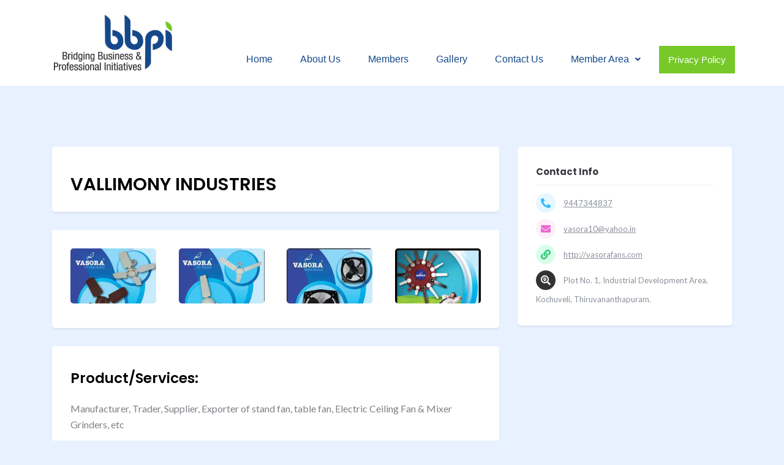

--- FILE ---
content_type: text/css
request_url: https://bbpi.in/wp-content/uploads/elementor/css/post-610.css?ver=1667306446
body_size: 673
content:
.elementor-610 .elementor-element.elementor-element-b96a13a:not(.elementor-motion-effects-element-type-background), .elementor-610 .elementor-element.elementor-element-b96a13a > .elementor-motion-effects-container > .elementor-motion-effects-layer{background-color:#FFFFFF;}.elementor-610 .elementor-element.elementor-element-b96a13a{transition:background 0.3s, border 0.3s, border-radius 0.3s, box-shadow 0.3s;padding:10px 0px 10px 0px;}.elementor-610 .elementor-element.elementor-element-b96a13a > .elementor-background-overlay{transition:background 0.3s, border-radius 0.3s, opacity 0.3s;}.elementor-bc-flex-widget .elementor-610 .elementor-element.elementor-element-ec9c3ee.elementor-column .elementor-widget-wrap{align-items:flex-end;}.elementor-610 .elementor-element.elementor-element-ec9c3ee.elementor-column.elementor-element[data-element_type="column"] > .elementor-widget-wrap.elementor-element-populated{align-content:flex-end;align-items:flex-end;}.elementor-610 .elementor-element.elementor-element-46b2104 .hfe-nav-menu__toggle{margin-left:auto;}.elementor-610 .elementor-element.elementor-element-46b2104 .menu-item a.hfe-menu-item{padding-left:15px;padding-right:15px;}.elementor-610 .elementor-element.elementor-element-46b2104 .menu-item a.hfe-sub-menu-item{padding-left:calc( 15px + 20px );padding-right:15px;}.elementor-610 .elementor-element.elementor-element-46b2104 .hfe-nav-menu__layout-vertical .menu-item ul ul a.hfe-sub-menu-item{padding-left:calc( 15px + 40px );padding-right:15px;}.elementor-610 .elementor-element.elementor-element-46b2104 .hfe-nav-menu__layout-vertical .menu-item ul ul ul a.hfe-sub-menu-item{padding-left:calc( 15px + 60px );padding-right:15px;}.elementor-610 .elementor-element.elementor-element-46b2104 .hfe-nav-menu__layout-vertical .menu-item ul ul ul ul a.hfe-sub-menu-item{padding-left:calc( 15px + 80px );padding-right:15px;}.elementor-610 .elementor-element.elementor-element-46b2104 .menu-item a.hfe-menu-item, .elementor-610 .elementor-element.elementor-element-46b2104 .menu-item a.hfe-sub-menu-item{padding-top:15px;padding-bottom:15px;}body:not(.rtl) .elementor-610 .elementor-element.elementor-element-46b2104 .hfe-nav-menu__layout-horizontal .hfe-nav-menu > li.menu-item:not(:last-child){margin-right:15px;}body.rtl .elementor-610 .elementor-element.elementor-element-46b2104 .hfe-nav-menu__layout-horizontal .hfe-nav-menu > li.menu-item:not(:last-child){margin-left:15px;}.elementor-610 .elementor-element.elementor-element-46b2104 nav:not(.hfe-nav-menu__layout-horizontal) .hfe-nav-menu > li.menu-item:not(:last-child){margin-bottom:15px;}.elementor-610 .elementor-element.elementor-element-46b2104 a.hfe-menu-item, .elementor-610 .elementor-element.elementor-element-46b2104 a.hfe-sub-menu-item{font-family:"Helvetica", Sans-serif;font-weight:400;}.elementor-610 .elementor-element.elementor-element-46b2104 .menu-item a.hfe-menu-item, .elementor-610 .elementor-element.elementor-element-46b2104 .sub-menu a.hfe-sub-menu-item{color:var( --e-global-color-primary );}.elementor-610 .elementor-element.elementor-element-46b2104 .menu-item a.hfe-menu-item:hover,
								.elementor-610 .elementor-element.elementor-element-46b2104 .sub-menu a.hfe-sub-menu-item:hover,
								.elementor-610 .elementor-element.elementor-element-46b2104 .menu-item.current-menu-item a.hfe-menu-item,
								.elementor-610 .elementor-element.elementor-element-46b2104 .menu-item a.hfe-menu-item.highlighted,
								.elementor-610 .elementor-element.elementor-element-46b2104 .menu-item a.hfe-menu-item:focus{color:#3071C5;}.elementor-610 .elementor-element.elementor-element-46b2104 .menu-item.current-menu-item a.hfe-menu-item,
								.elementor-610 .elementor-element.elementor-element-46b2104 .menu-item.current-menu-ancestor a.hfe-menu-item{color:var( --e-global-color-accent );}.elementor-610 .elementor-element.elementor-element-46b2104 .sub-menu a.hfe-sub-menu-item, 
								.elementor-610 .elementor-element.elementor-element-46b2104 .elementor-menu-toggle,
								.elementor-610 .elementor-element.elementor-element-46b2104 nav.hfe-dropdown li a.hfe-menu-item,
								.elementor-610 .elementor-element.elementor-element-46b2104 nav.hfe-dropdown li a.hfe-sub-menu-item,
								.elementor-610 .elementor-element.elementor-element-46b2104 nav.hfe-dropdown-expandible li a.hfe-menu-item,
								.elementor-610 .elementor-element.elementor-element-46b2104 nav.hfe-dropdown-expandible li a.hfe-sub-menu-item{color:var( --e-global-color-primary );}.elementor-610 .elementor-element.elementor-element-46b2104 .sub-menu,
								.elementor-610 .elementor-element.elementor-element-46b2104 nav.hfe-dropdown,
								.elementor-610 .elementor-element.elementor-element-46b2104 nav.hfe-dropdown-expandible,
								.elementor-610 .elementor-element.elementor-element-46b2104 nav.hfe-dropdown .menu-item a.hfe-menu-item,
								.elementor-610 .elementor-element.elementor-element-46b2104 nav.hfe-dropdown .menu-item a.hfe-sub-menu-item{background-color:#F2F2F2;}.elementor-610 .elementor-element.elementor-element-46b2104 ul.sub-menu{width:220px;}.elementor-610 .elementor-element.elementor-element-46b2104 .sub-menu a.hfe-sub-menu-item,
						 .elementor-610 .elementor-element.elementor-element-46b2104 nav.hfe-dropdown li a.hfe-menu-item,
						 .elementor-610 .elementor-element.elementor-element-46b2104 nav.hfe-dropdown li a.hfe-sub-menu-item,
						 .elementor-610 .elementor-element.elementor-element-46b2104 nav.hfe-dropdown-expandible li a.hfe-menu-item,
						 .elementor-610 .elementor-element.elementor-element-46b2104 nav.hfe-dropdown-expandible li a.hfe-sub-menu-item{padding-top:15px;padding-bottom:15px;}.elementor-610 .elementor-element.elementor-element-46b2104 .sub-menu li.menu-item:not(:last-child), 
						.elementor-610 .elementor-element.elementor-element-46b2104 nav.hfe-dropdown li.menu-item:not(:last-child),
						.elementor-610 .elementor-element.elementor-element-46b2104 nav.hfe-dropdown-expandible li.menu-item:not(:last-child){border-bottom-style:solid;border-bottom-color:#c4c4c4;border-bottom-width:1px;}.elementor-610 .elementor-element.elementor-element-46b2104 div.hfe-nav-menu-icon{color:var( --e-global-color-primary );}.elementor-610 .elementor-element.elementor-element-46b2104 div.hfe-nav-menu-icon svg{fill:var( --e-global-color-primary );}.elementor-610 .elementor-element.elementor-element-46b2104 .hfe-nav-menu-icon{background-color:var( --e-global-color-secondary );padding:var( --e-global-color-secondary );}.elementor-610 .elementor-element.elementor-element-46b2104 .menu-item a.hfe-menu-item.elementor-button{color:var( --e-global-color-secondary );border-radius:0px 0px 0px 0px;}@media(max-width:1024px){.elementor-610 .elementor-element.elementor-element-46b2104 .menu-item a.hfe-menu-item{padding-left:5px;padding-right:5px;}.elementor-610 .elementor-element.elementor-element-46b2104 .menu-item a.hfe-sub-menu-item{padding-left:calc( 5px + 20px );padding-right:5px;}.elementor-610 .elementor-element.elementor-element-46b2104 .hfe-nav-menu__layout-vertical .menu-item ul ul a.hfe-sub-menu-item{padding-left:calc( 5px + 40px );padding-right:5px;}.elementor-610 .elementor-element.elementor-element-46b2104 .hfe-nav-menu__layout-vertical .menu-item ul ul ul a.hfe-sub-menu-item{padding-left:calc( 5px + 60px );padding-right:5px;}.elementor-610 .elementor-element.elementor-element-46b2104 .hfe-nav-menu__layout-vertical .menu-item ul ul ul ul a.hfe-sub-menu-item{padding-left:calc( 5px + 80px );padding-right:5px;}body:not(.rtl) .elementor-610 .elementor-element.elementor-element-46b2104.hfe-nav-menu__breakpoint-tablet .hfe-nav-menu__layout-horizontal .hfe-nav-menu > li.menu-item:not(:last-child){margin-right:0px;}body .elementor-610 .elementor-element.elementor-element-46b2104 nav.hfe-nav-menu__layout-vertical .hfe-nav-menu > li.menu-item:not(:last-child){margin-bottom:0px;}.elementor-610 .elementor-element.elementor-element-46b2104 .menu-item a.hfe-menu-item.elementor-button{padding:15px 20px 20px 15px;}}@media(max-width:767px){.elementor-610 .elementor-element.elementor-element-b96a13a{padding:10px 10px 10px 10px;}.elementor-610 .elementor-element.elementor-element-bd39a22{width:60%;}.elementor-610 .elementor-element.elementor-element-bd39a22 > .elementor-element-populated{padding:20px 20px 20px 20px;}.elementor-610 .elementor-element.elementor-element-ec9c3ee{width:40%;}.elementor-610 .elementor-element.elementor-element-ec9c3ee > .elementor-element-populated{padding:20px 20px 20px 20px;}body:not(.rtl) .elementor-610 .elementor-element.elementor-element-46b2104.hfe-nav-menu__breakpoint-mobile .hfe-nav-menu__layout-horizontal .hfe-nav-menu > li.menu-item:not(:last-child){margin-right:0px;}body .elementor-610 .elementor-element.elementor-element-46b2104 nav.hfe-nav-menu__layout-vertical .hfe-nav-menu > li.menu-item:not(:last-child){margin-bottom:0px;}.elementor-610 .elementor-element.elementor-element-46b2104 .sub-menu li a.hfe-sub-menu-item,
						.elementor-610 .elementor-element.elementor-element-46b2104 nav.hfe-dropdown li a.hfe-menu-item,
						.elementor-610 .elementor-element.elementor-element-46b2104 nav.hfe-dropdown-expandible li a.hfe-menu-item{padding-left:20px;padding-right:20px;}.elementor-610 .elementor-element.elementor-element-46b2104 nav.hfe-dropdown-expandible a.hfe-sub-menu-item,
						.elementor-610 .elementor-element.elementor-element-46b2104 nav.hfe-dropdown li a.hfe-sub-menu-item{padding-left:calc( 20px + 20px );padding-right:20px;}.elementor-610 .elementor-element.elementor-element-46b2104 .hfe-dropdown .menu-item ul ul a.hfe-sub-menu-item,
						.elementor-610 .elementor-element.elementor-element-46b2104 .hfe-dropdown-expandible .menu-item ul ul a.hfe-sub-menu-item{padding-left:calc( 20px + 40px );padding-right:20px;}.elementor-610 .elementor-element.elementor-element-46b2104 .hfe-dropdown .menu-item ul ul ul a.hfe-sub-menu-item,
						.elementor-610 .elementor-element.elementor-element-46b2104 .hfe-dropdown-expandible .menu-item ul ul ul a.hfe-sub-menu-item{padding-left:calc( 20px + 60px );padding-right:20px;}.elementor-610 .elementor-element.elementor-element-46b2104 .hfe-dropdown .menu-item ul ul ul ul a.hfe-sub-menu-item,
						.elementor-610 .elementor-element.elementor-element-46b2104 .hfe-dropdown-expandible .menu-item ul ul ul ul a.hfe-sub-menu-item{padding-left:calc( 20px + 80px );padding-right:20px;}}@media(min-width:768px){.elementor-610 .elementor-element.elementor-element-bd39a22{width:20%;}.elementor-610 .elementor-element.elementor-element-ec9c3ee{width:80%;}}

--- FILE ---
content_type: text/css
request_url: https://bbpi.in/wp-content/uploads/elementor/css/post-558.css?ver=1679028647
body_size: 639
content:
.elementor-558 .elementor-element.elementor-element-c017c90:not(.elementor-motion-effects-element-type-background), .elementor-558 .elementor-element.elementor-element-c017c90 > .elementor-motion-effects-container > .elementor-motion-effects-layer{background-color:var( --e-global-color-text );}.elementor-558 .elementor-element.elementor-element-c017c90{transition:background 0.3s, border 0.3s, border-radius 0.3s, box-shadow 0.3s;padding:40px 0px 40px 0px;}.elementor-558 .elementor-element.elementor-element-c017c90 > .elementor-background-overlay{transition:background 0.3s, border-radius 0.3s, opacity 0.3s;}.elementor-558 .elementor-element.elementor-element-f78c910 > .elementor-widget-wrap > .elementor-widget:not(.elementor-widget__width-auto):not(.elementor-widget__width-initial):not(:last-child):not(.elementor-absolute){margin-bottom:5px;}.elementor-558 .elementor-element.elementor-element-f78c910 > .elementor-element-populated{padding:0% 030% 0% 0%;}.elementor-558 .elementor-element.elementor-element-1720fa7{text-align:left;}.elementor-558 .elementor-element.elementor-element-4c3b7e9{color:var( --e-global-color-secondary );font-family:"Open Sans", Sans-serif;font-size:14px;font-weight:400;}.elementor-558 .elementor-element.elementor-element-4c3b7e9 > .elementor-widget-container{margin:0px 0px 10px 0px;}.elementor-558 .elementor-element.elementor-element-095dbcc > .elementor-widget-wrap > .elementor-widget:not(.elementor-widget__width-auto):not(.elementor-widget__width-initial):not(:last-child):not(.elementor-absolute){margin-bottom:5px;}.elementor-558 .elementor-element.elementor-element-1b745c5{text-align:left;}.elementor-558 .elementor-element.elementor-element-1b745c5 .elementor-heading-title{color:var( --e-global-color-secondary );}.elementor-558 .elementor-element.elementor-element-c450ed5 .menu-item a.hfe-menu-item{padding-left:0px;padding-right:0px;}.elementor-558 .elementor-element.elementor-element-c450ed5 .menu-item a.hfe-sub-menu-item{padding-left:calc( 0px + 20px );padding-right:0px;}.elementor-558 .elementor-element.elementor-element-c450ed5 .hfe-nav-menu__layout-vertical .menu-item ul ul a.hfe-sub-menu-item{padding-left:calc( 0px + 40px );padding-right:0px;}.elementor-558 .elementor-element.elementor-element-c450ed5 .hfe-nav-menu__layout-vertical .menu-item ul ul ul a.hfe-sub-menu-item{padding-left:calc( 0px + 60px );padding-right:0px;}.elementor-558 .elementor-element.elementor-element-c450ed5 .hfe-nav-menu__layout-vertical .menu-item ul ul ul ul a.hfe-sub-menu-item{padding-left:calc( 0px + 80px );padding-right:0px;}.elementor-558 .elementor-element.elementor-element-c450ed5 .menu-item a.hfe-menu-item, .elementor-558 .elementor-element.elementor-element-c450ed5 .menu-item a.hfe-sub-menu-item{padding-top:10px;padding-bottom:10px;}.elementor-558 .elementor-element.elementor-element-c450ed5 a.hfe-menu-item, .elementor-558 .elementor-element.elementor-element-c450ed5 a.hfe-sub-menu-item{font-family:"Open Sans", Sans-serif;font-size:14px;font-weight:400;}.elementor-558 .elementor-element.elementor-element-c450ed5 .menu-item a.hfe-menu-item, .elementor-558 .elementor-element.elementor-element-c450ed5 .sub-menu a.hfe-sub-menu-item{color:var( --e-global-color-secondary );}.elementor-558 .elementor-element.elementor-element-c450ed5 .sub-menu,
								.elementor-558 .elementor-element.elementor-element-c450ed5 nav.hfe-dropdown,
								.elementor-558 .elementor-element.elementor-element-c450ed5 nav.hfe-dropdown-expandible,
								.elementor-558 .elementor-element.elementor-element-c450ed5 nav.hfe-dropdown .menu-item a.hfe-menu-item,
								.elementor-558 .elementor-element.elementor-element-c450ed5 nav.hfe-dropdown .menu-item a.hfe-sub-menu-item{background-color:#fff;}.elementor-558 .elementor-element.elementor-element-c450ed5 .sub-menu a.hfe-sub-menu-item,
						 .elementor-558 .elementor-element.elementor-element-c450ed5 nav.hfe-dropdown li a.hfe-menu-item,
						 .elementor-558 .elementor-element.elementor-element-c450ed5 nav.hfe-dropdown li a.hfe-sub-menu-item,
						 .elementor-558 .elementor-element.elementor-element-c450ed5 nav.hfe-dropdown-expandible li a.hfe-menu-item,
						 .elementor-558 .elementor-element.elementor-element-c450ed5 nav.hfe-dropdown-expandible li a.hfe-sub-menu-item{padding-top:15px;padding-bottom:15px;}.elementor-558 .elementor-element.elementor-element-c450ed5 .sub-menu li.menu-item:not(:last-child), 
						.elementor-558 .elementor-element.elementor-element-c450ed5 nav.hfe-dropdown li.menu-item:not(:last-child),
						.elementor-558 .elementor-element.elementor-element-c450ed5 nav.hfe-dropdown-expandible li.menu-item:not(:last-child){border-bottom-style:solid;border-bottom-color:#c4c4c4;border-bottom-width:1px;}.elementor-558 .elementor-element.elementor-element-62f10d1{text-align:right;}.elementor-558 .elementor-element.elementor-element-62f10d1 .elementor-heading-title{color:var( --e-global-color-secondary );}.elementor-558 .elementor-element.elementor-element-fe419ca{--grid-template-columns:repeat(0, auto);--icon-size:18px;--grid-column-gap:15px;--grid-row-gap:0px;}.elementor-558 .elementor-element.elementor-element-fe419ca .elementor-widget-container{text-align:right;}.elementor-558 .elementor-element.elementor-element-fe419ca .elementor-social-icon{background-color:var( --e-global-color-secondary );}.elementor-558 .elementor-element.elementor-element-fe419ca .elementor-social-icon i{color:var( --e-global-color-primary );}.elementor-558 .elementor-element.elementor-element-fe419ca .elementor-social-icon svg{fill:var( --e-global-color-primary );}.elementor-558 .elementor-element.elementor-element-fe419ca .elementor-icon{border-radius:0px 0px 0px 0px;}.elementor-558 .elementor-element.elementor-element-9a7f0b8:not(.elementor-motion-effects-element-type-background), .elementor-558 .elementor-element.elementor-element-9a7f0b8 > .elementor-motion-effects-container > .elementor-motion-effects-layer{background-color:#272727;}.elementor-558 .elementor-element.elementor-element-9a7f0b8{transition:background 0.3s, border 0.3s, border-radius 0.3s, box-shadow 0.3s;padding:10px 0px 10px 0px;}.elementor-558 .elementor-element.elementor-element-9a7f0b8 > .elementor-background-overlay{transition:background 0.3s, border-radius 0.3s, opacity 0.3s;}.elementor-558 .elementor-element.elementor-element-4a7cb4a .hfe-copyright-wrapper a, .elementor-558 .elementor-element.elementor-element-4a7cb4a .hfe-copyright-wrapper{color:#FFFFFF52;}.elementor-558 .elementor-element.elementor-element-4a7cb4a .hfe-copyright-wrapper, .elementor-558 .elementor-element.elementor-element-4a7cb4a .hfe-copyright-wrapper a{font-family:"Open Sans", Sans-serif;font-size:14px;font-weight:400;}.elementor-558 .elementor-element.elementor-element-1a34dcf .hfe-copyright-wrapper{text-align:right;}.elementor-558 .elementor-element.elementor-element-1a34dcf .hfe-copyright-wrapper a, .elementor-558 .elementor-element.elementor-element-1a34dcf .hfe-copyright-wrapper{color:#FFFFFF52;}.elementor-558 .elementor-element.elementor-element-1a34dcf .hfe-copyright-wrapper, .elementor-558 .elementor-element.elementor-element-1a34dcf .hfe-copyright-wrapper a{font-family:"Open Sans", Sans-serif;font-size:14px;font-weight:400;}@media(min-width:768px){.elementor-558 .elementor-element.elementor-element-f78c910{width:40%;}.elementor-558 .elementor-element.elementor-element-095dbcc{width:26.332%;}}@media(max-width:1024px){.elementor-558 .elementor-element.elementor-element-c017c90{padding:40px 40px 40px 40px;}.elementor-558 .elementor-element.elementor-element-9a7f0b8{padding:10px 40px 10px 40px;}}@media(max-width:767px){.elementor-558 .elementor-element.elementor-element-c017c90{padding:30px 30px 30px 30px;}.elementor-558 .elementor-element.elementor-element-f78c910 > .elementor-element-populated{margin:0px 0px 40px 0px;--e-column-margin-right:0px;--e-column-margin-left:0px;padding:0% 0% 0% 0%;}.elementor-558 .elementor-element.elementor-element-095dbcc > .elementor-element-populated{margin:0px 0px 40px 0px;--e-column-margin-right:0px;--e-column-margin-left:0px;padding:0px 0px 0px 0px;}.elementor-558 .elementor-element.elementor-element-b364597 > .elementor-element-populated{padding:0px 0px 0px 0px;}.elementor-558 .elementor-element.elementor-element-62f10d1{text-align:left;}.elementor-558 .elementor-element.elementor-element-fe419ca .elementor-widget-container{text-align:left;}.elementor-558 .elementor-element.elementor-element-9a7f0b8{padding:20px 30px 20px 30px;}.elementor-558 .elementor-element.elementor-element-61f5c63 > .elementor-element-populated{padding:0px 0px 0px 0px;}.elementor-558 .elementor-element.elementor-element-4a7cb4a > .elementor-widget-container{margin:0px 0px 10px 0px;}.elementor-558 .elementor-element.elementor-element-3aa42e4 > .elementor-element-populated{padding:0px 0px 0px 0px;}.elementor-558 .elementor-element.elementor-element-1a34dcf .hfe-copyright-wrapper{text-align:left;}}

--- FILE ---
content_type: text/css
request_url: https://bbpi.in/wp-content/themes/listdomer/assets/css/styles.min.css?ver=1.0.14
body_size: 23727
content:
.listdomer-util-show{display:block}.listdomer-util-hide{display:none}.screen-reader-text{border:0;clip:rect(1px,1px,1px,1px);clip-path:inset(50%);height:1px;margin:-1px;overflow:hidden;padding:0;position:absolute;width:1px;word-wrap:normal!important}.screen-reader-text:focus{background-color:#eee;clip:auto!important;clip-path:none;color:#444;display:block;font-size:1em;height:auto;left:5px;line-height:normal;padding:15px 23px 14px;text-decoration:none;top:5px;width:auto;z-index:100000}.lsd-search.lsd-search-default-style .lsd-search-row .lsd-search-buttons .lsd-search-buttons-submit .lsd-search-button{background:transparent linear-gradient(105deg,var(--listdomer-main-gbg1) 0,var(--listdomer-main-gbg2) 100%) 0 0 no-repeat padding-box!important;border-radius:4px!important;height:50px;border:none;color:var(--listdomer-main-gtc)!important;font-size:15px;padding:0 15px!important;font-family:var(--listdomer-main-font-m)!important;font-weight:400;font-weight:400;height:46px;font-size:14px}.lsd-search.lsd-search-default-style .lsd-search-row .lsd-search-buttons .lsd-search-buttons-submit .lsd-search-button:active,.lsd-search.lsd-search-default-style .lsd-search-row .lsd-search-buttons .lsd-search-buttons-submit .lsd-search-button:focus,.lsd-search.lsd-search-default-style .lsd-search-row .lsd-search-buttons .lsd-search-buttons-submit .lsd-search-button:hover{background:var(--listdomer-main-gbg2)!important;color:var(--listdomer-main-gtc)!important}.lsd-search.lsd-search-default-style .lsd-search-row .lsd-search-buttons .lsd-search-buttons-submit .lsd-search-button:disabled{background:#e6f7ff!important;color:#000!important;cursor:not-allowed;opacity:.5}.lsd-taxonomy-shortcode-wrapper.lsd-taxonomy-shortcode-carousel .lsd-term-carousel-item .lsd-term-carousel-item-wrapper{box-shadow:0 3px 3px #0000000D;border-radius:5px}.lsd-taxonomy-shortcode-wrapper.lsd-taxonomy-shortcode-carousel .lsd-term-carousel-item .lsd-term-carousel-item-wrapper a h5{color:var(--listdomer-main-tc);font-size:17px;font-weight:700;margin-top:9px}.lsd-taxonomy-shortcode-wrapper.lsd-taxonomy-shortcode-carousel .lsd-term-carousel-item .lsd-term-carousel-item-wrapper:hover{box-shadow:0 3px 3px #0000000D}.lsd-owl-carousel .owl-dots .owl-dot span{width:9px;height:9px;border:2px solid var(--listdomer-carousel-bc)!important}.lsd-owl-carousel .owl-dots .owl-dot.active span,.lsd-owl-carousel .owl-dots .owl-dot:hover span{border-color:var(--listdomer-carousel-abc)!important;background-color:var(--listdomer-carousel-abc)!important}.listdomer-checkbox{display:inline-block;position:relative;padding-left:20px;cursor:pointer;-webkit-user-select:none;-moz-user-select:none;-ms-user-select:none;user-select:none}.listdomer-checkbox input{position:absolute;opacity:0;cursor:pointer;height:0;width:0}.listdomer-checkbox .checkmark{position:absolute;top:0;left:0;height:15px;width:15px;background-color:#f7f8fa;border:1px solid #e5e6e8;border-radius:4px}.listdomer-checkbox:hover input~.checkmark{background-color:#ccc}.listdomer-checkbox input:checked~.checkmark{background-color:var(--listdomer-main-hc)}.listdomer-checkbox .checkmark:after{content:"";position:absolute;display:none}.listdomer-checkbox input:checked~.checkmark:after{display:block}.listdomer-checkbox .checkmark:after{left:4px;top:1px;width:5px;height:9px;border:solid #fff;border-width:0 2px 2px 0;-webkit-transform:rotate(45deg);-ms-transform:rotate(45deg);transform:rotate(45deg)}#add_payment_method .wc-proceed-to-checkout a.checkout-button,.listdomer-button a,.woocommerce button.button,.woocommerce-cart .wc-proceed-to-checkout a.checkout-button,.woocommerce-checkout .wc-proceed-to-checkout a.checkout-button,input[type=submit]{background:transparent linear-gradient(105deg,var(--listdomer-main-gbg1) 0,var(--listdomer-main-gbg2) 100%) 0 0 no-repeat padding-box!important;border-radius:4px!important;height:50px;border:none;color:var(--listdomer-main-gtc)!important;font-size:15px;padding:0 15px!important;font-family:var(--listdomer-main-font-m)!important;font-weight:400}#add_payment_method .wc-proceed-to-checkout a.checkout-button:active,#add_payment_method .wc-proceed-to-checkout a.checkout-button:focus,#add_payment_method .wc-proceed-to-checkout a.checkout-button:hover,.listdomer-button a:active,.listdomer-button a:focus,.listdomer-button a:hover,.woocommerce button.button:active,.woocommerce button.button:focus,.woocommerce button.button:hover,.woocommerce-cart .wc-proceed-to-checkout a.checkout-button:active,.woocommerce-cart .wc-proceed-to-checkout a.checkout-button:focus,.woocommerce-cart .wc-proceed-to-checkout a.checkout-button:hover,.woocommerce-checkout .wc-proceed-to-checkout a.checkout-button:active,.woocommerce-checkout .wc-proceed-to-checkout a.checkout-button:focus,.woocommerce-checkout .wc-proceed-to-checkout a.checkout-button:hover,input[type=submit]:active,input[type=submit]:focus,input[type=submit]:hover{background:var(--listdomer-main-gbg2)!important;color:var(--listdomer-main-gtc)!important}#add_payment_method .wc-proceed-to-checkout a.checkout-button:disabled,.listdomer-button a:disabled,.woocommerce button.button:disabled,.woocommerce-cart .wc-proceed-to-checkout a.checkout-button:disabled,.woocommerce-checkout .wc-proceed-to-checkout a.checkout-button:disabled,input[type=submit]:disabled{background:#e6f7ff!important;color:#000!important;cursor:not-allowed;opacity:.5}#add_payment_method .wc-proceed-to-checkout a.checkout-button,.listdomer-button a,.woocommerce-cart .wc-proceed-to-checkout a.checkout-button,.woocommerce-checkout .wc-proceed-to-checkout a.checkout-button{line-height:50px;transition:unset}.lsd-form-row div[class*=lsd-col-] input[type=date],.lsd-form-row div[class*=lsd-col-] input[type=email],.lsd-form-row div[class*=lsd-col-] input[type=number],.lsd-form-row div[class*=lsd-col-] input[type=password],.lsd-form-row div[class*=lsd-col-] input[type=search],.lsd-form-row div[class*=lsd-col-] input[type=tel],.lsd-form-row div[class*=lsd-col-] input[type=text],.lsd-form-row div[class*=lsd-col-] input[type=url],.lsd-form-row div[class*=lsd-col-] select,.lsd-form-row div[class*=lsd-col-] textarea,.lsd-listing-googlemap .lsd-direction from input[type=date],.lsd-listing-googlemap .lsd-direction from input[type=email],.lsd-listing-googlemap .lsd-direction from input[type=number],.lsd-listing-googlemap .lsd-direction from input[type=password],.lsd-listing-googlemap .lsd-direction from input[type=search],.lsd-listing-googlemap .lsd-direction from input[type=tel],.lsd-listing-googlemap .lsd-direction from input[type=text],.lsd-listing-googlemap .lsd-direction from input[type=url],.lsd-listing-googlemap .lsd-direction from select,.lsd-listing-googlemap .lsd-direction from textarea,.lsd-row div[class*=lsd-col-] input[type=date],.lsd-row div[class*=lsd-col-] input[type=email],.lsd-row div[class*=lsd-col-] input[type=number],.lsd-row div[class*=lsd-col-] input[type=password],.lsd-row div[class*=lsd-col-] input[type=search],.lsd-row div[class*=lsd-col-] input[type=tel],.lsd-row div[class*=lsd-col-] input[type=text],.lsd-row div[class*=lsd-col-] input[type=url],.lsd-row div[class*=lsd-col-] select,.lsd-row div[class*=lsd-col-] textarea,.lsd-single-page-wrapper .lsd-single-abuse-box .lsd-report-abuse-form-wrapper .lsd-report-abuse-form-row input[type=date],.lsd-single-page-wrapper .lsd-single-abuse-box .lsd-report-abuse-form-wrapper .lsd-report-abuse-form-row input[type=email],.lsd-single-page-wrapper .lsd-single-abuse-box .lsd-report-abuse-form-wrapper .lsd-report-abuse-form-row input[type=number],.lsd-single-page-wrapper .lsd-single-abuse-box .lsd-report-abuse-form-wrapper .lsd-report-abuse-form-row input[type=password],.lsd-single-page-wrapper .lsd-single-abuse-box .lsd-report-abuse-form-wrapper .lsd-report-abuse-form-row input[type=search],.lsd-single-page-wrapper .lsd-single-abuse-box .lsd-report-abuse-form-wrapper .lsd-report-abuse-form-row input[type=tel],.lsd-single-page-wrapper .lsd-single-abuse-box .lsd-report-abuse-form-wrapper .lsd-report-abuse-form-row input[type=text],.lsd-single-page-wrapper .lsd-single-abuse-box .lsd-report-abuse-form-wrapper .lsd-report-abuse-form-row input[type=url],.lsd-single-page-wrapper .lsd-single-abuse-box .lsd-report-abuse-form-wrapper .lsd-report-abuse-form-row select,.lsd-single-page-wrapper .lsd-single-abuse-box .lsd-report-abuse-form-wrapper .lsd-report-abuse-form-row textarea,.lsd-single-page-wrapper .lsd-single-owner-box .lsd-owner-contact-form-wrapper .lsd-owner-contact-form-row input[type=date],.lsd-single-page-wrapper .lsd-single-owner-box .lsd-owner-contact-form-wrapper .lsd-owner-contact-form-row input[type=email],.lsd-single-page-wrapper .lsd-single-owner-box .lsd-owner-contact-form-wrapper .lsd-owner-contact-form-row input[type=number],.lsd-single-page-wrapper .lsd-single-owner-box .lsd-owner-contact-form-wrapper .lsd-owner-contact-form-row input[type=password],.lsd-single-page-wrapper .lsd-single-owner-box .lsd-owner-contact-form-wrapper .lsd-owner-contact-form-row input[type=search],.lsd-single-page-wrapper .lsd-single-owner-box .lsd-owner-contact-form-wrapper .lsd-owner-contact-form-row input[type=tel],.lsd-single-page-wrapper .lsd-single-owner-box .lsd-owner-contact-form-wrapper .lsd-owner-contact-form-row input[type=text],.lsd-single-page-wrapper .lsd-single-owner-box .lsd-owner-contact-form-wrapper .lsd-owner-contact-form-row input[type=url],.lsd-single-page-wrapper .lsd-single-owner-box .lsd-owner-contact-form-wrapper .lsd-owner-contact-form-row select,.lsd-single-page-wrapper .lsd-single-owner-box .lsd-owner-contact-form-wrapper .lsd-owner-contact-form-row textarea,form input[type=date],form input[type=email],form input[type=number],form input[type=password],form input[type=search],form input[type=tel],form input[type=text],form input[type=url],form select,form textarea,form.fed_form_post .form-group input[type=date],form.fed_form_post .form-group input[type=email],form.fed_form_post .form-group input[type=number],form.fed_form_post .form-group input[type=password],form.fed_form_post .form-group input[type=search],form.fed_form_post .form-group input[type=tel],form.fed_form_post .form-group input[type=text],form.fed_form_post .form-group input[type=url],form.fed_form_post .form-group select,form.fed_form_post .form-group textarea{background-color:#f4f5f7;padding:15px 20px;border-left:none;color:#000;border-radius:5px;font-size:14px;height:48px;box-shadow:unset;width:100%;border:1px solid #f4f5f7}.lsd-form-row div[class*=lsd-col-] input[type=date] ::placeholder,.lsd-form-row div[class*=lsd-col-] input[type=email] ::placeholder,.lsd-form-row div[class*=lsd-col-] input[type=number] ::placeholder,.lsd-form-row div[class*=lsd-col-] input[type=password] ::placeholder,.lsd-form-row div[class*=lsd-col-] input[type=search] ::placeholder,.lsd-form-row div[class*=lsd-col-] input[type=tel] ::placeholder,.lsd-form-row div[class*=lsd-col-] input[type=text] ::placeholder,.lsd-form-row div[class*=lsd-col-] input[type=url] ::placeholder,.lsd-form-row div[class*=lsd-col-] select ::placeholder,.lsd-form-row div[class*=lsd-col-] textarea ::placeholder,.lsd-listing-googlemap .lsd-direction from input[type=date] ::placeholder,.lsd-listing-googlemap .lsd-direction from input[type=email] ::placeholder,.lsd-listing-googlemap .lsd-direction from input[type=number] ::placeholder,.lsd-listing-googlemap .lsd-direction from input[type=password] ::placeholder,.lsd-listing-googlemap .lsd-direction from input[type=search] ::placeholder,.lsd-listing-googlemap .lsd-direction from input[type=tel] ::placeholder,.lsd-listing-googlemap .lsd-direction from input[type=text] ::placeholder,.lsd-listing-googlemap .lsd-direction from input[type=url] ::placeholder,.lsd-listing-googlemap .lsd-direction from select ::placeholder,.lsd-listing-googlemap .lsd-direction from textarea ::placeholder,.lsd-row div[class*=lsd-col-] input[type=date] ::placeholder,.lsd-row div[class*=lsd-col-] input[type=email] ::placeholder,.lsd-row div[class*=lsd-col-] input[type=number] ::placeholder,.lsd-row div[class*=lsd-col-] input[type=password] ::placeholder,.lsd-row div[class*=lsd-col-] input[type=search] ::placeholder,.lsd-row div[class*=lsd-col-] input[type=tel] ::placeholder,.lsd-row div[class*=lsd-col-] input[type=text] ::placeholder,.lsd-row div[class*=lsd-col-] input[type=url] ::placeholder,.lsd-row div[class*=lsd-col-] select ::placeholder,.lsd-row div[class*=lsd-col-] textarea ::placeholder,.lsd-single-page-wrapper .lsd-single-abuse-box .lsd-report-abuse-form-wrapper .lsd-report-abuse-form-row input[type=date] ::placeholder,.lsd-single-page-wrapper .lsd-single-abuse-box .lsd-report-abuse-form-wrapper .lsd-report-abuse-form-row input[type=email] ::placeholder,.lsd-single-page-wrapper .lsd-single-abuse-box .lsd-report-abuse-form-wrapper .lsd-report-abuse-form-row input[type=number] ::placeholder,.lsd-single-page-wrapper .lsd-single-abuse-box .lsd-report-abuse-form-wrapper .lsd-report-abuse-form-row input[type=password] ::placeholder,.lsd-single-page-wrapper .lsd-single-abuse-box .lsd-report-abuse-form-wrapper .lsd-report-abuse-form-row input[type=search] ::placeholder,.lsd-single-page-wrapper .lsd-single-abuse-box .lsd-report-abuse-form-wrapper .lsd-report-abuse-form-row input[type=tel] ::placeholder,.lsd-single-page-wrapper .lsd-single-abuse-box .lsd-report-abuse-form-wrapper .lsd-report-abuse-form-row input[type=text] ::placeholder,.lsd-single-page-wrapper .lsd-single-abuse-box .lsd-report-abuse-form-wrapper .lsd-report-abuse-form-row input[type=url] ::placeholder,.lsd-single-page-wrapper .lsd-single-abuse-box .lsd-report-abuse-form-wrapper .lsd-report-abuse-form-row select ::placeholder,.lsd-single-page-wrapper .lsd-single-abuse-box .lsd-report-abuse-form-wrapper .lsd-report-abuse-form-row textarea ::placeholder,.lsd-single-page-wrapper .lsd-single-owner-box .lsd-owner-contact-form-wrapper .lsd-owner-contact-form-row input[type=date] ::placeholder,.lsd-single-page-wrapper .lsd-single-owner-box .lsd-owner-contact-form-wrapper .lsd-owner-contact-form-row input[type=email] ::placeholder,.lsd-single-page-wrapper .lsd-single-owner-box .lsd-owner-contact-form-wrapper .lsd-owner-contact-form-row input[type=number] ::placeholder,.lsd-single-page-wrapper .lsd-single-owner-box .lsd-owner-contact-form-wrapper .lsd-owner-contact-form-row input[type=password] ::placeholder,.lsd-single-page-wrapper .lsd-single-owner-box .lsd-owner-contact-form-wrapper .lsd-owner-contact-form-row input[type=search] ::placeholder,.lsd-single-page-wrapper .lsd-single-owner-box .lsd-owner-contact-form-wrapper .lsd-owner-contact-form-row input[type=tel] ::placeholder,.lsd-single-page-wrapper .lsd-single-owner-box .lsd-owner-contact-form-wrapper .lsd-owner-contact-form-row input[type=text] ::placeholder,.lsd-single-page-wrapper .lsd-single-owner-box .lsd-owner-contact-form-wrapper .lsd-owner-contact-form-row input[type=url] ::placeholder,.lsd-single-page-wrapper .lsd-single-owner-box .lsd-owner-contact-form-wrapper .lsd-owner-contact-form-row select ::placeholder,.lsd-single-page-wrapper .lsd-single-owner-box .lsd-owner-contact-form-wrapper .lsd-owner-contact-form-row textarea ::placeholder,form input[type=date] ::placeholder,form input[type=email] ::placeholder,form input[type=number] ::placeholder,form input[type=password] ::placeholder,form input[type=search] ::placeholder,form input[type=tel] ::placeholder,form input[type=text] ::placeholder,form input[type=url] ::placeholder,form select ::placeholder,form textarea ::placeholder,form.fed_form_post .form-group input[type=date] ::placeholder,form.fed_form_post .form-group input[type=email] ::placeholder,form.fed_form_post .form-group input[type=number] ::placeholder,form.fed_form_post .form-group input[type=password] ::placeholder,form.fed_form_post .form-group input[type=search] ::placeholder,form.fed_form_post .form-group input[type=tel] ::placeholder,form.fed_form_post .form-group input[type=text] ::placeholder,form.fed_form_post .form-group input[type=url] ::placeholder,form.fed_form_post .form-group select ::placeholder,form.fed_form_post .form-group textarea ::placeholder{color:#a4a8b5}.lsd-form-row div[class*=lsd-col-] input[type=date]:active,.lsd-form-row div[class*=lsd-col-] input[type=date]:focus,.lsd-form-row div[class*=lsd-col-] input[type=email]:active,.lsd-form-row div[class*=lsd-col-] input[type=email]:focus,.lsd-form-row div[class*=lsd-col-] input[type=number]:active,.lsd-form-row div[class*=lsd-col-] input[type=number]:focus,.lsd-form-row div[class*=lsd-col-] input[type=password]:active,.lsd-form-row div[class*=lsd-col-] input[type=password]:focus,.lsd-form-row div[class*=lsd-col-] input[type=search]:active,.lsd-form-row div[class*=lsd-col-] input[type=search]:focus,.lsd-form-row div[class*=lsd-col-] input[type=tel]:active,.lsd-form-row div[class*=lsd-col-] input[type=tel]:focus,.lsd-form-row div[class*=lsd-col-] input[type=text]:active,.lsd-form-row div[class*=lsd-col-] input[type=text]:focus,.lsd-form-row div[class*=lsd-col-] input[type=url]:active,.lsd-form-row div[class*=lsd-col-] input[type=url]:focus,.lsd-form-row div[class*=lsd-col-] select:active,.lsd-form-row div[class*=lsd-col-] select:focus,.lsd-form-row div[class*=lsd-col-] textarea:active,.lsd-form-row div[class*=lsd-col-] textarea:focus,.lsd-listing-googlemap .lsd-direction from input[type=date]:active,.lsd-listing-googlemap .lsd-direction from input[type=date]:focus,.lsd-listing-googlemap .lsd-direction from input[type=email]:active,.lsd-listing-googlemap .lsd-direction from input[type=email]:focus,.lsd-listing-googlemap .lsd-direction from input[type=number]:active,.lsd-listing-googlemap .lsd-direction from input[type=number]:focus,.lsd-listing-googlemap .lsd-direction from input[type=password]:active,.lsd-listing-googlemap .lsd-direction from input[type=password]:focus,.lsd-listing-googlemap .lsd-direction from input[type=search]:active,.lsd-listing-googlemap .lsd-direction from input[type=search]:focus,.lsd-listing-googlemap .lsd-direction from input[type=tel]:active,.lsd-listing-googlemap .lsd-direction from input[type=tel]:focus,.lsd-listing-googlemap .lsd-direction from input[type=text]:active,.lsd-listing-googlemap .lsd-direction from input[type=text]:focus,.lsd-listing-googlemap .lsd-direction from input[type=url]:active,.lsd-listing-googlemap .lsd-direction from input[type=url]:focus,.lsd-listing-googlemap .lsd-direction from select:active,.lsd-listing-googlemap .lsd-direction from select:focus,.lsd-listing-googlemap .lsd-direction from textarea:active,.lsd-listing-googlemap .lsd-direction from textarea:focus,.lsd-row div[class*=lsd-col-] input[type=date]:active,.lsd-row div[class*=lsd-col-] input[type=date]:focus,.lsd-row div[class*=lsd-col-] input[type=email]:active,.lsd-row div[class*=lsd-col-] input[type=email]:focus,.lsd-row div[class*=lsd-col-] input[type=number]:active,.lsd-row div[class*=lsd-col-] input[type=number]:focus,.lsd-row div[class*=lsd-col-] input[type=password]:active,.lsd-row div[class*=lsd-col-] input[type=password]:focus,.lsd-row div[class*=lsd-col-] input[type=search]:active,.lsd-row div[class*=lsd-col-] input[type=search]:focus,.lsd-row div[class*=lsd-col-] input[type=tel]:active,.lsd-row div[class*=lsd-col-] input[type=tel]:focus,.lsd-row div[class*=lsd-col-] input[type=text]:active,.lsd-row div[class*=lsd-col-] input[type=text]:focus,.lsd-row div[class*=lsd-col-] input[type=url]:active,.lsd-row div[class*=lsd-col-] input[type=url]:focus,.lsd-row div[class*=lsd-col-] select:active,.lsd-row div[class*=lsd-col-] select:focus,.lsd-row div[class*=lsd-col-] textarea:active,.lsd-row div[class*=lsd-col-] textarea:focus,.lsd-single-page-wrapper .lsd-single-abuse-box .lsd-report-abuse-form-wrapper .lsd-report-abuse-form-row input[type=date]:active,.lsd-single-page-wrapper .lsd-single-abuse-box .lsd-report-abuse-form-wrapper .lsd-report-abuse-form-row input[type=date]:focus,.lsd-single-page-wrapper .lsd-single-abuse-box .lsd-report-abuse-form-wrapper .lsd-report-abuse-form-row input[type=email]:active,.lsd-single-page-wrapper .lsd-single-abuse-box .lsd-report-abuse-form-wrapper .lsd-report-abuse-form-row input[type=email]:focus,.lsd-single-page-wrapper .lsd-single-abuse-box .lsd-report-abuse-form-wrapper .lsd-report-abuse-form-row input[type=number]:active,.lsd-single-page-wrapper .lsd-single-abuse-box .lsd-report-abuse-form-wrapper .lsd-report-abuse-form-row input[type=number]:focus,.lsd-single-page-wrapper .lsd-single-abuse-box .lsd-report-abuse-form-wrapper .lsd-report-abuse-form-row input[type=password]:active,.lsd-single-page-wrapper .lsd-single-abuse-box .lsd-report-abuse-form-wrapper .lsd-report-abuse-form-row input[type=password]:focus,.lsd-single-page-wrapper .lsd-single-abuse-box .lsd-report-abuse-form-wrapper .lsd-report-abuse-form-row input[type=search]:active,.lsd-single-page-wrapper .lsd-single-abuse-box .lsd-report-abuse-form-wrapper .lsd-report-abuse-form-row input[type=search]:focus,.lsd-single-page-wrapper .lsd-single-abuse-box .lsd-report-abuse-form-wrapper .lsd-report-abuse-form-row input[type=tel]:active,.lsd-single-page-wrapper .lsd-single-abuse-box .lsd-report-abuse-form-wrapper .lsd-report-abuse-form-row input[type=tel]:focus,.lsd-single-page-wrapper .lsd-single-abuse-box .lsd-report-abuse-form-wrapper .lsd-report-abuse-form-row input[type=text]:active,.lsd-single-page-wrapper .lsd-single-abuse-box .lsd-report-abuse-form-wrapper .lsd-report-abuse-form-row input[type=text]:focus,.lsd-single-page-wrapper .lsd-single-abuse-box .lsd-report-abuse-form-wrapper .lsd-report-abuse-form-row input[type=url]:active,.lsd-single-page-wrapper .lsd-single-abuse-box .lsd-report-abuse-form-wrapper .lsd-report-abuse-form-row input[type=url]:focus,.lsd-single-page-wrapper .lsd-single-abuse-box .lsd-report-abuse-form-wrapper .lsd-report-abuse-form-row select:active,.lsd-single-page-wrapper .lsd-single-abuse-box .lsd-report-abuse-form-wrapper .lsd-report-abuse-form-row select:focus,.lsd-single-page-wrapper .lsd-single-abuse-box .lsd-report-abuse-form-wrapper .lsd-report-abuse-form-row textarea:active,.lsd-single-page-wrapper .lsd-single-abuse-box .lsd-report-abuse-form-wrapper .lsd-report-abuse-form-row textarea:focus,.lsd-single-page-wrapper .lsd-single-owner-box .lsd-owner-contact-form-wrapper .lsd-owner-contact-form-row input[type=date]:active,.lsd-single-page-wrapper .lsd-single-owner-box .lsd-owner-contact-form-wrapper .lsd-owner-contact-form-row input[type=date]:focus,.lsd-single-page-wrapper .lsd-single-owner-box .lsd-owner-contact-form-wrapper .lsd-owner-contact-form-row input[type=email]:active,.lsd-single-page-wrapper .lsd-single-owner-box .lsd-owner-contact-form-wrapper .lsd-owner-contact-form-row input[type=email]:focus,.lsd-single-page-wrapper .lsd-single-owner-box .lsd-owner-contact-form-wrapper .lsd-owner-contact-form-row input[type=number]:active,.lsd-single-page-wrapper .lsd-single-owner-box .lsd-owner-contact-form-wrapper .lsd-owner-contact-form-row input[type=number]:focus,.lsd-single-page-wrapper .lsd-single-owner-box .lsd-owner-contact-form-wrapper .lsd-owner-contact-form-row input[type=password]:active,.lsd-single-page-wrapper .lsd-single-owner-box .lsd-owner-contact-form-wrapper .lsd-owner-contact-form-row input[type=password]:focus,.lsd-single-page-wrapper .lsd-single-owner-box .lsd-owner-contact-form-wrapper .lsd-owner-contact-form-row input[type=search]:active,.lsd-single-page-wrapper .lsd-single-owner-box .lsd-owner-contact-form-wrapper .lsd-owner-contact-form-row input[type=search]:focus,.lsd-single-page-wrapper .lsd-single-owner-box .lsd-owner-contact-form-wrapper .lsd-owner-contact-form-row input[type=tel]:active,.lsd-single-page-wrapper .lsd-single-owner-box .lsd-owner-contact-form-wrapper .lsd-owner-contact-form-row input[type=tel]:focus,.lsd-single-page-wrapper .lsd-single-owner-box .lsd-owner-contact-form-wrapper .lsd-owner-contact-form-row input[type=text]:active,.lsd-single-page-wrapper .lsd-single-owner-box .lsd-owner-contact-form-wrapper .lsd-owner-contact-form-row input[type=text]:focus,.lsd-single-page-wrapper .lsd-single-owner-box .lsd-owner-contact-form-wrapper .lsd-owner-contact-form-row input[type=url]:active,.lsd-single-page-wrapper .lsd-single-owner-box .lsd-owner-contact-form-wrapper .lsd-owner-contact-form-row input[type=url]:focus,.lsd-single-page-wrapper .lsd-single-owner-box .lsd-owner-contact-form-wrapper .lsd-owner-contact-form-row select:active,.lsd-single-page-wrapper .lsd-single-owner-box .lsd-owner-contact-form-wrapper .lsd-owner-contact-form-row select:focus,.lsd-single-page-wrapper .lsd-single-owner-box .lsd-owner-contact-form-wrapper .lsd-owner-contact-form-row textarea:active,.lsd-single-page-wrapper .lsd-single-owner-box .lsd-owner-contact-form-wrapper .lsd-owner-contact-form-row textarea:focus,form input[type=date]:active,form input[type=date]:focus,form input[type=email]:active,form input[type=email]:focus,form input[type=number]:active,form input[type=number]:focus,form input[type=password]:active,form input[type=password]:focus,form input[type=search]:active,form input[type=search]:focus,form input[type=tel]:active,form input[type=tel]:focus,form input[type=text]:active,form input[type=text]:focus,form input[type=url]:active,form input[type=url]:focus,form select:active,form select:focus,form textarea:active,form textarea:focus,form.fed_form_post .form-group input[type=date]:active,form.fed_form_post .form-group input[type=date]:focus,form.fed_form_post .form-group input[type=email]:active,form.fed_form_post .form-group input[type=email]:focus,form.fed_form_post .form-group input[type=number]:active,form.fed_form_post .form-group input[type=number]:focus,form.fed_form_post .form-group input[type=password]:active,form.fed_form_post .form-group input[type=password]:focus,form.fed_form_post .form-group input[type=search]:active,form.fed_form_post .form-group input[type=search]:focus,form.fed_form_post .form-group input[type=tel]:active,form.fed_form_post .form-group input[type=tel]:focus,form.fed_form_post .form-group input[type=text]:active,form.fed_form_post .form-group input[type=text]:focus,form.fed_form_post .form-group input[type=url]:active,form.fed_form_post .form-group input[type=url]:focus,form.fed_form_post .form-group select:active,form.fed_form_post .form-group select:focus,form.fed_form_post .form-group textarea:active,form.fed_form_post .form-group textarea:focus{box-shadow:unset;border:1px solid var(--listdomer-main-hc)!important}.lsd-form-row div[class*=lsd-col-] .lsd-form-submit,.lsd-form-row div[class*=lsd-col-] button[type=submit],.lsd-form-row div[class*=lsd-col-] input[type=submit],.lsd-listing-googlemap .lsd-direction from .lsd-form-submit,.lsd-listing-googlemap .lsd-direction from button[type=submit],.lsd-listing-googlemap .lsd-direction from input[type=submit],.lsd-row div[class*=lsd-col-] .lsd-form-submit,.lsd-row div[class*=lsd-col-] button[type=submit],.lsd-row div[class*=lsd-col-] input[type=submit],.lsd-single-page-wrapper .lsd-single-abuse-box .lsd-report-abuse-form-wrapper .lsd-report-abuse-form-row .lsd-form-submit,.lsd-single-page-wrapper .lsd-single-abuse-box .lsd-report-abuse-form-wrapper .lsd-report-abuse-form-row button[type=submit],.lsd-single-page-wrapper .lsd-single-abuse-box .lsd-report-abuse-form-wrapper .lsd-report-abuse-form-row input[type=submit],.lsd-single-page-wrapper .lsd-single-owner-box .lsd-owner-contact-form-wrapper .lsd-owner-contact-form-row .lsd-form-submit,.lsd-single-page-wrapper .lsd-single-owner-box .lsd-owner-contact-form-wrapper .lsd-owner-contact-form-row button[type=submit],.lsd-single-page-wrapper .lsd-single-owner-box .lsd-owner-contact-form-wrapper .lsd-owner-contact-form-row input[type=submit],form .lsd-form-submit,form button[type=submit],form input[type=submit],form.fed_form_post .form-group .lsd-form-submit,form.fed_form_post .form-group button[type=submit],form.fed_form_post .form-group input[type=submit]{background:transparent linear-gradient(105deg,var(--listdomer-main-gbg1) 0,var(--listdomer-main-gbg2) 100%) 0 0 no-repeat padding-box!important;border-radius:4px!important;height:50px;border:none;color:var(--listdomer-main-gtc)!important;font-size:15px;padding:0 15px!important;font-family:var(--listdomer-main-font-m)!important;font-weight:400;font-family:Poppins,sans-serif}.lsd-form-row div[class*=lsd-col-] .lsd-form-submit:active,.lsd-form-row div[class*=lsd-col-] .lsd-form-submit:focus,.lsd-form-row div[class*=lsd-col-] .lsd-form-submit:hover,.lsd-form-row div[class*=lsd-col-] button[type=submit]:active,.lsd-form-row div[class*=lsd-col-] button[type=submit]:focus,.lsd-form-row div[class*=lsd-col-] button[type=submit]:hover,.lsd-form-row div[class*=lsd-col-] input[type=submit]:active,.lsd-form-row div[class*=lsd-col-] input[type=submit]:focus,.lsd-form-row div[class*=lsd-col-] input[type=submit]:hover,.lsd-listing-googlemap .lsd-direction from .lsd-form-submit:active,.lsd-listing-googlemap .lsd-direction from .lsd-form-submit:focus,.lsd-listing-googlemap .lsd-direction from .lsd-form-submit:hover,.lsd-listing-googlemap .lsd-direction from button[type=submit]:active,.lsd-listing-googlemap .lsd-direction from button[type=submit]:focus,.lsd-listing-googlemap .lsd-direction from button[type=submit]:hover,.lsd-listing-googlemap .lsd-direction from input[type=submit]:active,.lsd-listing-googlemap .lsd-direction from input[type=submit]:focus,.lsd-listing-googlemap .lsd-direction from input[type=submit]:hover,.lsd-row div[class*=lsd-col-] .lsd-form-submit:active,.lsd-row div[class*=lsd-col-] .lsd-form-submit:focus,.lsd-row div[class*=lsd-col-] .lsd-form-submit:hover,.lsd-row div[class*=lsd-col-] button[type=submit]:active,.lsd-row div[class*=lsd-col-] button[type=submit]:focus,.lsd-row div[class*=lsd-col-] button[type=submit]:hover,.lsd-row div[class*=lsd-col-] input[type=submit]:active,.lsd-row div[class*=lsd-col-] input[type=submit]:focus,.lsd-row div[class*=lsd-col-] input[type=submit]:hover,.lsd-single-page-wrapper .lsd-single-abuse-box .lsd-report-abuse-form-wrapper .lsd-report-abuse-form-row .lsd-form-submit:active,.lsd-single-page-wrapper .lsd-single-abuse-box .lsd-report-abuse-form-wrapper .lsd-report-abuse-form-row .lsd-form-submit:focus,.lsd-single-page-wrapper .lsd-single-abuse-box .lsd-report-abuse-form-wrapper .lsd-report-abuse-form-row .lsd-form-submit:hover,.lsd-single-page-wrapper .lsd-single-abuse-box .lsd-report-abuse-form-wrapper .lsd-report-abuse-form-row button[type=submit]:active,.lsd-single-page-wrapper .lsd-single-abuse-box .lsd-report-abuse-form-wrapper .lsd-report-abuse-form-row button[type=submit]:focus,.lsd-single-page-wrapper .lsd-single-abuse-box .lsd-report-abuse-form-wrapper .lsd-report-abuse-form-row button[type=submit]:hover,.lsd-single-page-wrapper .lsd-single-abuse-box .lsd-report-abuse-form-wrapper .lsd-report-abuse-form-row input[type=submit]:active,.lsd-single-page-wrapper .lsd-single-abuse-box .lsd-report-abuse-form-wrapper .lsd-report-abuse-form-row input[type=submit]:focus,.lsd-single-page-wrapper .lsd-single-abuse-box .lsd-report-abuse-form-wrapper .lsd-report-abuse-form-row input[type=submit]:hover,.lsd-single-page-wrapper .lsd-single-owner-box .lsd-owner-contact-form-wrapper .lsd-owner-contact-form-row .lsd-form-submit:active,.lsd-single-page-wrapper .lsd-single-owner-box .lsd-owner-contact-form-wrapper .lsd-owner-contact-form-row .lsd-form-submit:focus,.lsd-single-page-wrapper .lsd-single-owner-box .lsd-owner-contact-form-wrapper .lsd-owner-contact-form-row .lsd-form-submit:hover,.lsd-single-page-wrapper .lsd-single-owner-box .lsd-owner-contact-form-wrapper .lsd-owner-contact-form-row button[type=submit]:active,.lsd-single-page-wrapper .lsd-single-owner-box .lsd-owner-contact-form-wrapper .lsd-owner-contact-form-row button[type=submit]:focus,.lsd-single-page-wrapper .lsd-single-owner-box .lsd-owner-contact-form-wrapper .lsd-owner-contact-form-row button[type=submit]:hover,.lsd-single-page-wrapper .lsd-single-owner-box .lsd-owner-contact-form-wrapper .lsd-owner-contact-form-row input[type=submit]:active,.lsd-single-page-wrapper .lsd-single-owner-box .lsd-owner-contact-form-wrapper .lsd-owner-contact-form-row input[type=submit]:focus,.lsd-single-page-wrapper .lsd-single-owner-box .lsd-owner-contact-form-wrapper .lsd-owner-contact-form-row input[type=submit]:hover,form .lsd-form-submit:active,form .lsd-form-submit:focus,form .lsd-form-submit:hover,form button[type=submit]:active,form button[type=submit]:focus,form button[type=submit]:hover,form input[type=submit]:active,form input[type=submit]:focus,form input[type=submit]:hover,form.fed_form_post .form-group .lsd-form-submit:active,form.fed_form_post .form-group .lsd-form-submit:focus,form.fed_form_post .form-group .lsd-form-submit:hover,form.fed_form_post .form-group button[type=submit]:active,form.fed_form_post .form-group button[type=submit]:focus,form.fed_form_post .form-group button[type=submit]:hover,form.fed_form_post .form-group input[type=submit]:active,form.fed_form_post .form-group input[type=submit]:focus,form.fed_form_post .form-group input[type=submit]:hover{background:var(--listdomer-main-gbg2)!important;color:var(--listdomer-main-gtc)!important}.lsd-form-row div[class*=lsd-col-] .lsd-form-submit:disabled,.lsd-form-row div[class*=lsd-col-] button[type=submit]:disabled,.lsd-form-row div[class*=lsd-col-] input[type=submit]:disabled,.lsd-listing-googlemap .lsd-direction from .lsd-form-submit:disabled,.lsd-listing-googlemap .lsd-direction from button[type=submit]:disabled,.lsd-listing-googlemap .lsd-direction from input[type=submit]:disabled,.lsd-row div[class*=lsd-col-] .lsd-form-submit:disabled,.lsd-row div[class*=lsd-col-] button[type=submit]:disabled,.lsd-row div[class*=lsd-col-] input[type=submit]:disabled,.lsd-single-page-wrapper .lsd-single-abuse-box .lsd-report-abuse-form-wrapper .lsd-report-abuse-form-row .lsd-form-submit:disabled,.lsd-single-page-wrapper .lsd-single-abuse-box .lsd-report-abuse-form-wrapper .lsd-report-abuse-form-row button[type=submit]:disabled,.lsd-single-page-wrapper .lsd-single-abuse-box .lsd-report-abuse-form-wrapper .lsd-report-abuse-form-row input[type=submit]:disabled,.lsd-single-page-wrapper .lsd-single-owner-box .lsd-owner-contact-form-wrapper .lsd-owner-contact-form-row .lsd-form-submit:disabled,.lsd-single-page-wrapper .lsd-single-owner-box .lsd-owner-contact-form-wrapper .lsd-owner-contact-form-row button[type=submit]:disabled,.lsd-single-page-wrapper .lsd-single-owner-box .lsd-owner-contact-form-wrapper .lsd-owner-contact-form-row input[type=submit]:disabled,form .lsd-form-submit:disabled,form button[type=submit]:disabled,form input[type=submit]:disabled,form.fed_form_post .form-group .lsd-form-submit:disabled,form.fed_form_post .form-group button[type=submit]:disabled,form.fed_form_post .form-group input[type=submit]:disabled{background:#e6f7ff!important;color:#000!important;cursor:not-allowed;opacity:.5}.lsd-form-row div[class*=lsd-col-] .lsd-form-submit::before,.lsd-form-row div[class*=lsd-col-] button[type=submit]::before,.lsd-form-row div[class*=lsd-col-] input[type=submit]::before,.lsd-listing-googlemap .lsd-direction from .lsd-form-submit::before,.lsd-listing-googlemap .lsd-direction from button[type=submit]::before,.lsd-listing-googlemap .lsd-direction from input[type=submit]::before,.lsd-row div[class*=lsd-col-] .lsd-form-submit::before,.lsd-row div[class*=lsd-col-] button[type=submit]::before,.lsd-row div[class*=lsd-col-] input[type=submit]::before,.lsd-single-page-wrapper .lsd-single-abuse-box .lsd-report-abuse-form-wrapper .lsd-report-abuse-form-row .lsd-form-submit::before,.lsd-single-page-wrapper .lsd-single-abuse-box .lsd-report-abuse-form-wrapper .lsd-report-abuse-form-row button[type=submit]::before,.lsd-single-page-wrapper .lsd-single-abuse-box .lsd-report-abuse-form-wrapper .lsd-report-abuse-form-row input[type=submit]::before,.lsd-single-page-wrapper .lsd-single-owner-box .lsd-owner-contact-form-wrapper .lsd-owner-contact-form-row .lsd-form-submit::before,.lsd-single-page-wrapper .lsd-single-owner-box .lsd-owner-contact-form-wrapper .lsd-owner-contact-form-row button[type=submit]::before,.lsd-single-page-wrapper .lsd-single-owner-box .lsd-owner-contact-form-wrapper .lsd-owner-contact-form-row input[type=submit]::before,form .lsd-form-submit::before,form button[type=submit]::before,form input[type=submit]::before,form.fed_form_post .form-group .lsd-form-submit::before,form.fed_form_post .form-group button[type=submit]::before,form.fed_form_post .form-group input[type=submit]::before{display:none}.lsd-form-row div[class*=lsd-col-] label,.lsd-listing-googlemap .lsd-direction from label,.lsd-row div[class*=lsd-col-] label,.lsd-single-page-wrapper .lsd-single-abuse-box .lsd-report-abuse-form-wrapper .lsd-report-abuse-form-row label,.lsd-single-page-wrapper .lsd-single-owner-box .lsd-owner-contact-form-wrapper .lsd-owner-contact-form-row label,form label,form.fed_form_post .form-group label{color:#000;font-size:12px}.lsd-form-row div[class*=lsd-col-] textarea,.lsd-listing-googlemap .lsd-direction from textarea,.lsd-row div[class*=lsd-col-] textarea,.lsd-single-page-wrapper .lsd-single-abuse-box .lsd-report-abuse-form-wrapper .lsd-report-abuse-form-row textarea,.lsd-single-page-wrapper .lsd-single-owner-box .lsd-owner-contact-form-wrapper .lsd-owner-contact-form-row textarea,form textarea,form.fed_form_post .form-group textarea{height:100px}form:not(.lsd-search-form) .select2-container--default .select2-selection--single{border:none;background-color:#f4f5f7;padding:11px 20px;color:#000;border-radius:5px;font-size:14px;height:50px}form:not(.lsd-search-form) .select2-container--default .select2-selection--single .select2-selection__arrow{top:12px;right:6px}form.wpcf7-form p label{width:100%}.woocommerce .quantity .qty{width:5em}.woocommerce #content table.cart td.actions .input-text,.woocommerce table.cart td.actions .input-text,.woocommerce-page #content table.cart td.actions .input-text,.woocommerce-page table.cart td.actions .input-text{width:160px}a,abbr,acronym,address,applet,big,blockquote,body,caption,cite,code,dd,del,dfn,div,dl,dt,em,fieldset,font,form,h1,h2,h3,h4,h5,h6,html,iframe,img,ins,kbd,label,legend,li,object,ol,p,pre,q,s,samp,small,span,strike,strong,sub,sup,table,tbody,td,tfoot,th,thead,tr,tt,ul,var{vertical-align:baseline;font-family:inherit;font-weight:inherit;font-style:inherit;font-size:100%;padding:0;margin:0;border:0}body{font-family:var(--listdomer-main-font-m);background-color:var(--listdomer-body-bg);font-size:14px}#page{padding-top:100px}@media (max-width:767px){#page{padding-top:0}#page .elementor-element{width:100%!important;max-width:100%!important}#page .elementor-widget-container{padding-right:0!important;padding-left:0!important;margin-right:0!important;margin-left:0!important}}body.listdomer-header-type2 #page,body.listdomer-header-type4 #page{padding-top:180px}@media (max-width:767px){body.listdomer-header-type2 #page,body.listdomer-header-type4 #page{padding-top:0}}body.listdomer-header-type5 #page{padding-top:0;padding-left:300px}@media (max-width:767px){body.listdomer-header-type5 #page{padding-left:0}}a:active,a:focus,a:hover{text-decoration:underline}a:focus,button:focus,input:focus,input[type=submit]:focus,select:focus,span:focus{outline:auto}.listdomer-home-header:after,.lsd-dashboard-subscriptions-wrapper h2:after,body.single-listdom-listing .lsd-single-page-wrapper.lsd-single-style2 .lsd-single-franchise-box .lsdaddfs-franchise h5:after{content:"";width:42px;height:5px;background:transparent linear-gradient(90deg,var(--listdomer-main-gbg1) 0,var(--listdomer-main-gbg2) 100%) 0 0 no-repeat padding-box;border-radius:10px;margin:24px auto 0;display:block}.listdomer-home-header.listdomer-home-header-left:after,.lsd-dashboard-subscriptions-wrapper h2.listdomer-home-header-left:after,body.single-listdom-listing .lsd-single-page-wrapper.lsd-single-style2 .lsd-single-franchise-box .lsdaddfs-franchise h5.listdomer-home-header-left:after{margin-left:0}footer.entry-footer{margin-bottom:30px}footer.entry-footer .edit-link a{background:transparent linear-gradient(105deg,var(--listdomer-main-gbg1) 0,var(--listdomer-main-gbg2) 100%) 0 0 no-repeat padding-box!important;border-radius:4px!important;height:50px;border:none;color:var(--listdomer-main-gtc)!important;font-size:15px;padding:0 15px!important;font-family:var(--listdomer-main-font-m)!important;font-weight:400;display:inline-block;line-height:46px}footer.entry-footer .edit-link a:active,footer.entry-footer .edit-link a:focus,footer.entry-footer .edit-link a:hover{background:var(--listdomer-main-gbg2)!important;color:var(--listdomer-main-gtc)!important}footer.entry-footer .edit-link a:disabled{background:#e6f7ff!important;color:#000!important;cursor:not-allowed;opacity:.5}nav.navigation.post-navigation h2,nav.navigation.posts-navigation h2{display:none}nav.navigation.post-navigation .nav-links div a,nav.navigation.posts-navigation .nav-links div a{background:var(--listdomer-second-bg)!important;border:1px solid var(--listdomer-main-bc);color:var(--listdomer-main-hc);border-radius:4px!important;padding:10px 15px}nav.navigation.post-navigation .nav-links div.nav-previous,nav.navigation.posts-navigation .nav-links div.nav-previous{float:right}nav.navigation.post-navigation .nav-links div.nav-next,nav.navigation.posts-navigation .nav-links div.nav-next{float:left}nav.navigation.post-navigation .nav-links::after,nav.navigation.posts-navigation .nav-links::after{clear:both;content:"";display:block}h1,h2,h3,h4,h5,h6{color:var(--listdomer-headlines-c);font-family:Poppins;font-weight:600;margin-bottom:10px}h1{font-size:54px;line-height:62px}h2{font-size:34px;line-height:44px}h3{font-size:22px;line-height:34px}h4{font-size:18px;line-height:32px}h5{font-size:16px;line-height:26px}h6{font-size:14px;line-height:24px}body table:not(.table-condensed):not(.shop_table){background-color:#fff;padding:0;width:100%;border-collapse:collapse;border-spacing:0}body table:not(.table-condensed):not(.shop_table) tr:nth-child(2n+1){background-color:#f5f5f5}body table:not(.table-condensed):not(.shop_table) th{background-color:var(--listdomer-main-hc);color:var(--listdomer-main-gtc);border-left:medium none;border-style:none solid solid none;border-top:medium none;border-width:medium 1px 1px medium;font-weight:700}body table:not(.table-condensed):not(.shop_table) td,body table:not(.table-condensed):not(.shop_table) th{padding:10px;border-color:#ececec;border-left:none;border-style:none solid solid none;border-top:medium none;border-width:medium 1px 1px medium}body table:not(.table-condensed):not(.shop_table) td:first-child,body table:not(.table-condensed):not(.shop_table) th:first-child{border-left-style:solid;border-left-width:1px;border-left-color:#ececec}.site-header{height:100px;background-color:var(--listdomer-header-bg);box-shadow:0 3px 5px #00000012;position:fixed;left:0;right:0;z-index:9999;top:0}.site-header .site-branding{background:transparent linear-gradient(180deg,var(--listdomer-main-gbg1) 0,var(--listdomer-main-gbg2) 100%) 0 0 no-repeat padding-box;display:flex;justify-content:center;align-items:center;padding:0 45px 0 40px;color:var(--listdomer-main-gtc)}.site-header .site-branding h1.site-logo{margin-top:15px}.site-header .site-branding a{color:var(--listdomer-main-gtc);font-size:20px}.site-header .site-branding div.site-description{margin-left:20px;min-width:125px}.site-header .main-navigation{height:100%}@media (min-width:768px){.site-header .main-navigation{display:block!important}}.site-header .main-navigation .menu-toggle{display:none}.site-header .main-navigation .main-navigation-close{display:none}.site-header .main-navigation>div{height:100%}.site-header .main-navigation>div ul{margin:0;padding:0;list-style:none}.site-header .main-navigation>div ul li{list-style:none;margin:0}.site-header .main-navigation>div>ul{height:100%;flex-direction:row;display:flex;justify-content:center;align-items:center}.site-header .main-navigation>div>ul li a{color:var(--listdomer-header-tc);font-size:14px;display:block;position:relative}.site-header .main-navigation>div>ul li a:active,.site-header .main-navigation>div>ul li a:focus,.site-header .main-navigation>div>ul li a:hover{color:var(--listdomer-main-hc)}.site-header .main-navigation>div>ul li.current-menu-item>a,.site-header .main-navigation>div>ul li.current-menu-parent>a{color:var(--listdomer-main-hc)}.site-header .main-navigation>div>ul>li{margin-right:40px;position:relative}.site-header .main-navigation>div>ul>li.menu-item-has-children{position:relative}.site-header .main-navigation>div>ul>li.menu-item-has-children>a::after{content:"<";display:inline-block;transform:rotate(-90deg);margin-left:6px}.site-header .main-navigation>div>ul>li ul{background-color:var(--listdomer-header-bg);box-shadow:0 3px 12px #00000014;border:1px solid #ededed;width:180px;position:absolute;padding:20px 25px;z-index:99;border-radius:5px}.site-header .main-navigation>div>ul>li>ul{display:none;position:absolute;top:36px;left:50%;margin-left:-90px;z-index:99}.site-header .main-navigation>div>ul>li>ul li{margin-bottom:5px}.site-header .main-navigation>div>ul>li>ul li:last-child{margin-bottom:0}.site-header .main-navigation>div>ul>li>ul li.menu-item-has-children{position:relative}.site-header .main-navigation>div>ul>li>ul li.menu-item-has-children>a::after{content:">";display:inline-block;position:absolute;right:0;top:50%;margin-top:-10px;z-index:99}.site-header .main-navigation>div>ul>li>ul li.menu-item-has-children>ul{display:none;top:0;right:-220px}.site-header .header-buttons{display:flex;padding-right:30px}.site-header .header-buttons>div{justify-content:center;align-items:center;display:flex;margin-right:10px}.site-header .header-buttons>div.listdomer-language-switcher{position:relative}.site-header .header-buttons>div.listdomer-language-switcher .listdomer-polylang,.site-header .header-buttons>div.listdomer-language-switcher .wpml-ls-legacy-list-horizontal{border:none;padding:0;width:60px}.site-header .header-buttons>div.listdomer-language-switcher .listdomer-polylang ul,.site-header .header-buttons>div.listdomer-language-switcher .wpml-ls-legacy-list-horizontal ul{margin:0;padding:0;list-style:none;position:absolute;left:0;right:0;top:50%;margin-top:-21px!important;z-index:99}.site-header .header-buttons>div.listdomer-language-switcher .listdomer-polylang ul li,.site-header .header-buttons>div.listdomer-language-switcher .wpml-ls-legacy-list-horizontal ul li{list-style:none;margin:0}.site-header .header-buttons>div.listdomer-language-switcher .listdomer-polylang ul li,.site-header .header-buttons>div.listdomer-language-switcher .wpml-ls-legacy-list-horizontal ul li{display:none;background-color:var(--listdomer-header-bg);box-shadow:0 3px 4px #00000014;border:1px solid #ededed;border-top:none;border-bottom:none}.site-header .header-buttons>div.listdomer-language-switcher .listdomer-polylang ul li:nth-child(2),.site-header .header-buttons>div.listdomer-language-switcher .wpml-ls-legacy-list-horizontal ul li:nth-child(2){border-radius:5px 5px 0 0;border-top:1px solid #ededed}.site-header .header-buttons>div.listdomer-language-switcher .listdomer-polylang ul li:last-child,.site-header .header-buttons>div.listdomer-language-switcher .wpml-ls-legacy-list-horizontal ul li:last-child{border-radius:0 0 5px 5px;border-bottom:1px solid #ededed;padding-bottom:10px}.site-header .header-buttons>div.listdomer-language-switcher .listdomer-polylang ul li a,.site-header .header-buttons>div.listdomer-language-switcher .wpml-ls-legacy-list-horizontal ul li a{padding:10px 0 0 15px;display:block;line-height:1}.site-header .header-buttons>div.listdomer-language-switcher .listdomer-polylang ul li a img,.site-header .header-buttons>div.listdomer-language-switcher .wpml-ls-legacy-list-horizontal ul li a img{filter:grayscale(100%);transition:filter .25s ease-in-out}.site-header .header-buttons>div.listdomer-language-switcher .listdomer-polylang ul li a:active img,.site-header .header-buttons>div.listdomer-language-switcher .listdomer-polylang ul li a:focus img,.site-header .header-buttons>div.listdomer-language-switcher .listdomer-polylang ul li a:hover img,.site-header .header-buttons>div.listdomer-language-switcher .wpml-ls-legacy-list-horizontal ul li a:active img,.site-header .header-buttons>div.listdomer-language-switcher .wpml-ls-legacy-list-horizontal ul li a:focus img,.site-header .header-buttons>div.listdomer-language-switcher .wpml-ls-legacy-list-horizontal ul li a:hover img{filter:grayscale(0%)}.site-header .header-buttons>div.listdomer-language-switcher .listdomer-polylang ul li.current-lang,.site-header .header-buttons>div.listdomer-language-switcher .listdomer-polylang ul li.wpml-ls-current-language,.site-header .header-buttons>div.listdomer-language-switcher .wpml-ls-legacy-list-horizontal ul li.current-lang,.site-header .header-buttons>div.listdomer-language-switcher .wpml-ls-legacy-list-horizontal ul li.wpml-ls-current-language{display:block;height:42px;background-color:#e6f7ff;border:1px solid var(--listdomer-main-bc);border-radius:5px;margin-bottom:5px;box-shadow:none}.site-header .header-buttons>div.listdomer-language-switcher .listdomer-polylang ul li.current-lang a,.site-header .header-buttons>div.listdomer-language-switcher .listdomer-polylang ul li.wpml-ls-current-language a,.site-header .header-buttons>div.listdomer-language-switcher .wpml-ls-legacy-list-horizontal ul li.current-lang a,.site-header .header-buttons>div.listdomer-language-switcher .wpml-ls-legacy-list-horizontal ul li.wpml-ls-current-language a{padding-bottom:14px}.site-header .header-buttons>div.listdomer-language-switcher .listdomer-polylang ul li.current-lang a img,.site-header .header-buttons>div.listdomer-language-switcher .listdomer-polylang ul li.wpml-ls-current-language a img,.site-header .header-buttons>div.listdomer-language-switcher .wpml-ls-legacy-list-horizontal ul li.current-lang a img,.site-header .header-buttons>div.listdomer-language-switcher .wpml-ls-legacy-list-horizontal ul li.wpml-ls-current-language a img{filter:grayscale(0%)}.site-header .header-buttons>div.listdomer-language-switcher .listdomer-polylang ul li.current-lang a::after,.site-header .header-buttons>div.listdomer-language-switcher .listdomer-polylang ul li.wpml-ls-current-language a::after,.site-header .header-buttons>div.listdomer-language-switcher .wpml-ls-legacy-list-horizontal ul li.current-lang a::after,.site-header .header-buttons>div.listdomer-language-switcher .wpml-ls-legacy-list-horizontal ul li.wpml-ls-current-language a::after{content:"<";display:inline-block;transform:rotate(-90deg);float:right;margin:1px 8px 0 0;color:var(--listdomer-main-hc)}.site-header .header-buttons>div.listdomer-language-switcher .listdomer-polylang ul li.current-lang a:focus,.site-header .header-buttons>div.listdomer-language-switcher .listdomer-polylang ul li.wpml-ls-current-language a:focus,.site-header .header-buttons>div.listdomer-language-switcher .wpml-ls-legacy-list-horizontal ul li.current-lang a:focus,.site-header .header-buttons>div.listdomer-language-switcher .wpml-ls-legacy-list-horizontal ul li.wpml-ls-current-language a:focus{outline-style:auto}.site-header .header-buttons .listdomer-responsive-sidebar-menu{display:none;background:0 0;border:none}.site-header .header-buttons .listdomer-responsive-sidebar-menu>a,.site-header .header-buttons .listdomer-responsive-sidebar-menu>span{display:block;height:42px;width:42px;background-color:#e6f7ff;border:1px solid var(--listdomer-main-bc);border-radius:5px;box-shadow:none;color:var(--listdomer-main-hc);text-align:center;line-height:42px}.site-header .header-buttons .listdomer-responsive-sidebar-menu>span{cursor:pointer}.site-header .header-buttons .listdomer-responsive-sidebar-menu:focus>a,.site-header .header-buttons .listdomer-responsive-sidebar-menu:focus>span,.site-header .header-buttons .listdomer-responsive-sidebar-menu:hover>a,.site-header .header-buttons .listdomer-responsive-sidebar-menu:hover>span{border-color:var(--listdomer-main-gbg2)}@media (min-width:768px){.site-header .header-buttons .listdomer-add-listing{display:flex!important}}.site-header .header-buttons .listdomer-add-listing a{min-width:135px;height:42px;background:transparent linear-gradient(106deg,var(--listdomer-main-gbg1) 0,var(--listdomer-main-gbg2) 100%) 0 0 no-repeat padding-box;border-radius:5px;color:var(--listdomer-main-gtc);text-align:center;display:flex;justify-content:center;align-items:center;font-size:14px}.site-header .header-buttons .listdomer-add-listing a::before{content:"+";margin-right:5px;font-size:21px}.site-header .header-buttons .listdomer-add-listing a:active,.site-header .header-buttons .listdomer-add-listing a:focus,.site-header .header-buttons .listdomer-add-listing a:hover{background:var(--listdomer-main-gbg2)}.site-header.site-header-type2,.site-header.site-header-type4{height:auto}.site-header.site-header-type2 .site-branding,.site-header.site-header-type4 .site-branding{color:var(--listdomer-header-tc);background:unset;padding:26px 0}.site-header.site-header-type2 .site-branding a,.site-header.site-header-type4 .site-branding a{color:var(--listdomer-header-tc)}.site-header.site-header-type2 .main-navigation,.site-header.site-header-type4 .main-navigation{padding:39.5px 0}.site-header.site-header-type2 .header-buttons,.site-header.site-header-type4 .header-buttons{position:absolute;right:0;bottom:35px;padding-right:20px}.site-header.site-header-type4{height:auto}.site-header.site-header-type4 .header-buttons{bottom:auto;top:23px}.site-header.site-header-type3 .main-navigation>div>ul{justify-content:unset;padding:0 40px}.site-header.site-header-type5{height:auto;bottom:0;left:0;right:auto;width:300px;display:flex;flex-direction:column;justify-content:center;padding:0 40px}.site-header.site-header-type5 .site-branding{color:var(--listdomer-header-tc);background:unset;padding:26px 0;display:block;text-align:center}.site-header.site-header-type5 .site-branding a{color:var(--listdomer-header-tc)}.site-header.site-header-type5 .main-navigation{height:auto;padding:39.5px 0}.site-header.site-header-type5 .main-navigation>div{height:auto}.site-header.site-header-type5 .main-navigation>div>ul{height:auto;display:block}.site-header.site-header-type5 .main-navigation>div>ul>li{padding-right:0;margin:20px 0}.site-header.site-header-type5 .main-navigation>div>ul>li.menu-item-has-children>a::after{transform:rotate(-180deg)}.site-header.site-header-type5 .main-navigation>div>ul>li>ul{top:0;left:100%;margin-left:unset}.site-header.site-header-type5 .header-buttons{position:absolute;right:0;top:35px;padding-right:20px}.site-header.site-header-type5 .listdomer-user .listdomer-user-logister-wrapper{right:auto;left:0}body.admin-bar .site-header{top:32px}@media (max-width:767px){.site-header,.site-header.site-header-type2,.site-header.site-header-type3,.site-header.site-header-type4,.site-header.site-header-type5{position:relative;top:0!important;height:auto;width:auto;overflow-x:unset;flex-direction:row!important;display:block!important}.site-header .main-navigation,.site-header.site-header-type2 .main-navigation,.site-header.site-header-type3 .main-navigation,.site-header.site-header-type4 .main-navigation,.site-header.site-header-type5 .main-navigation{display:none;height:auto;top:0;bottom:0;left:0;right:0;position:fixed;background-color:var(--listdomer-header-bg);z-index:1001}.site-header .main-navigation .main-navigation-close,.site-header.site-header-type2 .main-navigation .main-navigation-close,.site-header.site-header-type3 .main-navigation .main-navigation-close,.site-header.site-header-type4 .main-navigation .main-navigation-close,.site-header.site-header-type5 .main-navigation .main-navigation-close{display:block;text-align:right;border:none;margin:30px 30px 0;padding:10px 20px;float:right;background:#e6f7ff;color:var(--listdomer-main-hc)}.site-header .main-navigation .main-navigation-close:active,.site-header .main-navigation .main-navigation-close:focus,.site-header .main-navigation .main-navigation-close:hover,.site-header.site-header-type2 .main-navigation .main-navigation-close:active,.site-header.site-header-type2 .main-navigation .main-navigation-close:focus,.site-header.site-header-type2 .main-navigation .main-navigation-close:hover,.site-header.site-header-type3 .main-navigation .main-navigation-close:active,.site-header.site-header-type3 .main-navigation .main-navigation-close:focus,.site-header.site-header-type3 .main-navigation .main-navigation-close:hover,.site-header.site-header-type4 .main-navigation .main-navigation-close:active,.site-header.site-header-type4 .main-navigation .main-navigation-close:focus,.site-header.site-header-type4 .main-navigation .main-navigation-close:hover,.site-header.site-header-type5 .main-navigation .main-navigation-close:active,.site-header.site-header-type5 .main-navigation .main-navigation-close:focus,.site-header.site-header-type5 .main-navigation .main-navigation-close:hover{background:var(--listdomer-main-gbg2);color:var(--listdomer-main-gtc)}.site-header .main-navigation>div,.site-header.site-header-type2 .main-navigation>div,.site-header.site-header-type3 .main-navigation>div,.site-header.site-header-type4 .main-navigation>div,.site-header.site-header-type5 .main-navigation>div{height:auto;clear:both}.site-header .main-navigation>div ul,.site-header.site-header-type2 .main-navigation>div ul,.site-header.site-header-type3 .main-navigation>div ul,.site-header.site-header-type4 .main-navigation>div ul,.site-header.site-header-type5 .main-navigation>div ul{height:auto;display:block;padding:30px}.site-header .main-navigation>div ul li,.site-header.site-header-type2 .main-navigation>div ul li,.site-header.site-header-type3 .main-navigation>div ul li,.site-header.site-header-type4 .main-navigation>div ul li,.site-header.site-header-type5 .main-navigation>div ul li{margin:0;padding:5px 0}.site-header .main-navigation>div ul li ul,.site-header.site-header-type2 .main-navigation>div ul li ul,.site-header.site-header-type3 .main-navigation>div ul li ul,.site-header.site-header-type4 .main-navigation>div ul li ul,.site-header.site-header-type5 .main-navigation>div ul li ul{position:static;margin:0;width:auto;background:0 0;box-shadow:unset;border:none}.site-header .site-branding,.site-header.site-header-type2 .site-branding,.site-header.site-header-type3 .site-branding,.site-header.site-header-type4 .site-branding,.site-header.site-header-type5 .site-branding{padding:30px;float:left;display:flex}.site-header .header-buttons,.site-header.site-header-type2 .header-buttons,.site-header.site-header-type3 .header-buttons,.site-header.site-header-type4 .header-buttons,.site-header.site-header-type5 .header-buttons{position:absolute;top:29px;right:0;bottom:auto}.site-header .header-buttons .listdomer-responsive-sidebar-menu,.site-header.site-header-type2 .header-buttons .listdomer-responsive-sidebar-menu,.site-header.site-header-type3 .header-buttons .listdomer-responsive-sidebar-menu,.site-header.site-header-type4 .header-buttons .listdomer-responsive-sidebar-menu,.site-header.site-header-type5 .header-buttons .listdomer-responsive-sidebar-menu{display:flex}.site-header .header-buttons>div.listdomer-language-switcher,.site-header.site-header-type2 .header-buttons>div.listdomer-language-switcher,.site-header.site-header-type3 .header-buttons>div.listdomer-language-switcher,.site-header.site-header-type4 .header-buttons>div.listdomer-language-switcher,.site-header.site-header-type5 .header-buttons>div.listdomer-language-switcher{display:none;position:absolute;z-index:999;top:113px;right:30px}.site-header .header-buttons>div.listdomer-add-listing,.site-header.site-header-type2 .header-buttons>div.listdomer-add-listing,.site-header.site-header-type3 .header-buttons>div.listdomer-add-listing,.site-header.site-header-type4 .header-buttons>div.listdomer-add-listing,.site-header.site-header-type5 .header-buttons>div.listdomer-add-listing{display:none;position:absolute;z-index:999;top:93px;right:120px}.site-header.site-header-type2::after,.site-header.site-header-type3::after,.site-header.site-header-type4::after,.site-header.site-header-type5::after,.site-header::after{clear:both;display:block;content:""}}.site-content{padding-top:100px;padding-bottom:100px}.site-content .post-thumbnail{margin-bottom:30px}.site-content .post-thumbnail img{box-shadow:0 3px 3px #0000000D;border-radius:5px}.site-content .site-main{background-color:#fff;padding:30px;box-shadow:0 3px 3px #0000000D;border-radius:5px}.site-content .site-main .entry-header{margin-bottom:60px}.site-content .site-main .entry-header h1{font-weight:600;font-size:29px;color:var(--listdomer-headlines-c);border-bottom:1px solid #ececec;padding-bottom:40px;margin-bottom:40px}.post-thumbnail img{max-width:100%;width:auto;height:auto}.listdomer-elementor-header,.listdomer-header,.page-template-page-full-width-no-sidebar .entry-header{padding:80px 0;position:relative;text-align:center;overflow:hidden;background-color:var(--listdomer-body-bg)}.listdomer-elementor-header .elementor-element-populated,.listdomer-header .elementor-element-populated,.page-template-page-full-width-no-sidebar .entry-header .elementor-element-populated{padding:0!important}.listdomer-elementor-header::before,.listdomer-header::before,.page-template-page-full-width-no-sidebar .entry-header::before{content:"";width:136px;height:86px;background-image:url(../img/header-right-bg.png);position:absolute;right:0;top:0}.listdomer-elementor-header::after,.listdomer-header::after,.page-template-page-full-width-no-sidebar .entry-header::after{content:"";width:235px;height:129px;background-image:url(../img/header-left-bg.png);position:absolute;left:0;bottom:0}.listdomer-elementor-header h1,.listdomer-header h1,.page-template-page-full-width-no-sidebar .entry-header h1{font-weight:600;font-size:42px;line-height:46px;color:var(--listdomer-headlines-c)!important;margin:0}.listdomer-elementor-header h1::before,.listdomer-header h1::before,.page-template-page-full-width-no-sidebar .entry-header h1::before{content:"";position:absolute;right:10%;top:-60px;width:350px;height:175px;background-color:#e2edfe;border-top-left-radius:175px;border-top-right-radius:175px;transform:rotate(-180deg)}@media (max-width:767px){.listdomer-elementor-header h1::before,.listdomer-header h1::before,.page-template-page-full-width-no-sidebar .entry-header h1::before{display:none}}.listdomer-elementor-header h1::after,.listdomer-header h1::after,.page-template-page-full-width-no-sidebar .entry-header h1::after{content:"";position:absolute;left:20%;bottom:-25px;width:140px;height:70px;background-color:#e2edfe;border-top-left-radius:70px;border-top-right-radius:70px}@media (max-width:767px){.listdomer-elementor-header h1::after,.listdomer-header h1::after,.page-template-page-full-width-no-sidebar .entry-header h1::after{display:none}}.listdomer-elementor-header p,.listdomer-header p,.page-template-page-full-width-no-sidebar .entry-header p{color:var(--listdomer-content-c);font-size:21px;line-height:26px;margin-top:10px}.page-template-page-full-width-no-sidebar .entry-content{padding:100px 15px;background-color:#fff}.entry-content{color:var(--listdomer-content-c);font-weight:300;font-size:16px;line-height:26px}.entry-content a{color:var(--listdomer-content-ac);font-size:16px}.entry-content a:active,.entry-content a:focus,.entry-content a:hover{color:var(--listdomer-main-hc)}body.error404 #content{text-align:center}body.error404 #content img{max-width:100%}body.error404 #content h1{font-size:21px;font-weight:300;line-height:34px;color:var(--listdomer-main-atc);width:430px;max-width:100%;margin:45px auto}body.error404 #content a{background:transparent linear-gradient(106deg,var(--listdomer-main-gbg1) 0,var(--listdomer-main-gbg2) 100%) 0 0 no-repeat padding-box;border-radius:5px;color:var(--listdomer-main-gtc);text-align:center;display:inline-block;padding:15px 40px;font-size:15px}body.error404 #content a:active,body.error404 #content a:focus,body.error404 #content a:hover{background:var(--listdomer-main-gbg2)}body.archive #page{background-color:#fff}body.archive #page #content{padding-top:170px;padding-bottom:170px;background:url(../img/white-content-page-bg.png) 0 130px no-repeat}body.archive #page #content .lsd-row .lsd-listing{border:1px solid #ececec}body.single-listdom-listing .lsd-single-page-wrapper.lsd-single-style1 .lsd-embed-codes ul li,body.single-listdom-listing .lsd-single-page-wrapper.lsd-single-style1 .lsd-single-abuse-wrapper,body.single-listdom-listing .lsd-single-page-wrapper.lsd-single-style1 .lsd-single-category,body.single-listdom-listing .lsd-single-page-wrapper.lsd-single-style1 .lsd-single-gallery-box,body.single-listdom-listing .lsd-single-page-wrapper.lsd-single-style1 .lsd-single-page-attributes,body.single-listdom-listing .lsd-single-page-wrapper.lsd-single-style1 .lsd-single-page-owner,body.single-listdom-listing .lsd-single-page-wrapper.lsd-single-style1 .lsd-single-page-section-acf,body.single-listdom-listing .lsd-single-page-wrapper.lsd-single-style1 .lsd-single-page-section-application-form,body.single-listdom-listing .lsd-single-page-wrapper.lsd-single-style1 .lsd-single-page-section-auction,body.single-listdom-listing .lsd-single-page-wrapper.lsd-single-style1 .lsd-single-page-section-availability,body.single-listdom-listing .lsd-single-page-wrapper.lsd-single-style1 .lsd-single-page-section-booking,body.single-listdom-listing .lsd-single-page-wrapper.lsd-single-style1 .lsd-single-page-section-contact,body.single-listdom-listing .lsd-single-page-wrapper.lsd-single-style1 .lsd-single-page-section-content,body.single-listdom-listing .lsd-single-page-wrapper.lsd-single-style1 .lsd-single-page-section-discussion,body.single-listdom-listing .lsd-single-page-wrapper.lsd-single-style1 .lsd-single-page-section-features,body.single-listdom-listing .lsd-single-page-wrapper.lsd-single-style1 .lsd-single-page-section-franchise,body.single-listdom-listing .lsd-single-page-wrapper.lsd-single-style1 .lsd-single-page-section-map,body.single-listdom-listing .lsd-single-page-wrapper.lsd-single-style1 .lsd-single-page-section-remark,body.single-listdom-listing .lsd-single-page-wrapper.lsd-single-style1 .lsd-single-page-section-share,body.single-listdom-listing .lsd-single-page-wrapper.lsd-single-style1 .lsd-single-page-section-stats,body.single-listdom-listing .lsd-single-page-wrapper.lsd-single-style1 .lsd-single-page-section-team,body.single-listdom-listing .lsd-single-page-wrapper.lsd-single-style1 .lsd-single-price,body.single-listdom-listing .lsd-single-page-wrapper.lsd-single-style1 .lsd-single-tags-wrapper,body.single-listdom-listing .lsd-single-page-wrapper.lsd-single-style1 .lsd-single-title{background:#fff;box-shadow:0 3px 3px #0000000D;border-radius:5px;margin-bottom:30px;padding:30px}body.single-listdom-listing .lsd-single-page-wrapper.lsd-single-style1 .lsd-embed-codes ul li h2,body.single-listdom-listing .lsd-single-page-wrapper.lsd-single-style1 .lsd-single-abuse-wrapper h2,body.single-listdom-listing .lsd-single-page-wrapper.lsd-single-style1 .lsd-single-category h2,body.single-listdom-listing .lsd-single-page-wrapper.lsd-single-style1 .lsd-single-gallery-box h2,body.single-listdom-listing .lsd-single-page-wrapper.lsd-single-style1 .lsd-single-page-attributes h2,body.single-listdom-listing .lsd-single-page-wrapper.lsd-single-style1 .lsd-single-page-owner h2,body.single-listdom-listing .lsd-single-page-wrapper.lsd-single-style1 .lsd-single-page-section-acf h2,body.single-listdom-listing .lsd-single-page-wrapper.lsd-single-style1 .lsd-single-page-section-application-form h2,body.single-listdom-listing .lsd-single-page-wrapper.lsd-single-style1 .lsd-single-page-section-auction h2,body.single-listdom-listing .lsd-single-page-wrapper.lsd-single-style1 .lsd-single-page-section-availability h2,body.single-listdom-listing .lsd-single-page-wrapper.lsd-single-style1 .lsd-single-page-section-booking h2,body.single-listdom-listing .lsd-single-page-wrapper.lsd-single-style1 .lsd-single-page-section-contact h2,body.single-listdom-listing .lsd-single-page-wrapper.lsd-single-style1 .lsd-single-page-section-content h2,body.single-listdom-listing .lsd-single-page-wrapper.lsd-single-style1 .lsd-single-page-section-discussion h2,body.single-listdom-listing .lsd-single-page-wrapper.lsd-single-style1 .lsd-single-page-section-features h2,body.single-listdom-listing .lsd-single-page-wrapper.lsd-single-style1 .lsd-single-page-section-franchise h2,body.single-listdom-listing .lsd-single-page-wrapper.lsd-single-style1 .lsd-single-page-section-map h2,body.single-listdom-listing .lsd-single-page-wrapper.lsd-single-style1 .lsd-single-page-section-remark h2,body.single-listdom-listing .lsd-single-page-wrapper.lsd-single-style1 .lsd-single-page-section-share h2,body.single-listdom-listing .lsd-single-page-wrapper.lsd-single-style1 .lsd-single-page-section-stats h2,body.single-listdom-listing .lsd-single-page-wrapper.lsd-single-style1 .lsd-single-page-section-team h2,body.single-listdom-listing .lsd-single-page-wrapper.lsd-single-style1 .lsd-single-price h2,body.single-listdom-listing .lsd-single-page-wrapper.lsd-single-style1 .lsd-single-tags-wrapper h2,body.single-listdom-listing .lsd-single-page-wrapper.lsd-single-style1 .lsd-single-title h2{margin:0 0 30px 0;color:var(--listdomer-headlines-c);font-weight:600;font-size:23px}body.single-listdom-listing .lsd-single-page-wrapper.lsd-single-style1 .lsd-single-title{color:var(--listdomer-headlines-c)}body.single-listdom-listing .lsd-single-page-wrapper.lsd-single-style1 div.lsd-discussion .lsd-tab-contents .lsd-reviews-list>ul>li .lsd-review-fields .lsd-review-field-value>span.lsd-stars>span i.fas,body.single-listdom-listing .lsd-single-page-wrapper.lsd-single-style1 div.lsd-discussion .lsd-tab-contents .lsd-reviews-list>ul>li .lsd-review-rate-title>span.lsd-stars>span i.fas,body.single-listdom-listing .lsd-single-page-wrapper.lsd-single-style1 div.lsd-discussion div.lsd-reviews-summary .lsd-reviews-summary-rate,body.single-listdom-listing .lsd-single-page-wrapper.lsd-single-style1 div.lsd-discussion div.lsd-reviews-summary .lsd-reviews-summary-stars>span.lsd-stars>span i.fas,body.single-listdom-listing .lsd-single-page-wrapper.lsd-single-style1 div.lsd-reviews-form .lsd-rate-stars a i.fas{color:var(--listdomer-listdom-single-sc)}body.single-listdom-listing .lsd-single-page-wrapper.lsd-single-style1 .lsd-single-page-section-features{margin:0 15px;width:31%}body.single-listdom-listing .lsd-single-page-wrapper.lsd-single-style1 .lsd-single-page-section-acf,body.single-listdom-listing .lsd-single-page-wrapper.lsd-single-style1 .lsd-single-page-section-content{clear:both}body.single-listdom-listing .lsd-single-page-wrapper.lsd-single-style1 .lsd-claim-button{margin-right:30px}body.single-listdom-listing .lsd-single-page-wrapper.lsd-single-style1 .lsd-single-locations-box{padding-right:30px}body.single-listdom-listing .lsd-single-page-wrapper.lsd-single-style2 .listdomer-single-top,body.single-listdom-listing .lsd-single-page-wrapper.lsd-single-style2 .lsd-embed-codes ul li,body.single-listdom-listing .lsd-single-page-wrapper.lsd-single-style2 .lsd-single-page-attributes,body.single-listdom-listing .lsd-single-page-wrapper.lsd-single-style2 .lsd-single-page-section-acf,body.single-listdom-listing .lsd-single-page-wrapper.lsd-single-style2 .lsd-single-page-section-application-form,body.single-listdom-listing .lsd-single-page-wrapper.lsd-single-style2 .lsd-single-page-section-auction,body.single-listdom-listing .lsd-single-page-wrapper.lsd-single-style2 .lsd-single-page-section-booking,body.single-listdom-listing .lsd-single-page-wrapper.lsd-single-style2 .lsd-single-page-section-content,body.single-listdom-listing .lsd-single-page-wrapper.lsd-single-style2 .lsd-single-page-section-features,body.single-listdom-listing .lsd-single-page-wrapper.lsd-single-style2 .lsd-single-page-section-remark,body.single-listdom-listing .lsd-single-page-wrapper.lsd-single-style2 .lsd-single-page-section-share,body.single-listdom-listing .lsd-single-page-wrapper.lsd-single-style2 .lsd-single-page-section-stats,body.single-listdom-listing .lsd-single-page-wrapper.lsd-single-style2 .lsd-single-tags-wrapper{background:#fff;box-shadow:0 3px 3px #0000000D;border-radius:5px;margin-bottom:30px;padding:30px}body.single-listdom-listing .lsd-single-page-wrapper.lsd-single-style2 .listdomer-single-top h2,body.single-listdom-listing .lsd-single-page-wrapper.lsd-single-style2 .lsd-embed-codes ul li h2,body.single-listdom-listing .lsd-single-page-wrapper.lsd-single-style2 .lsd-single-page-attributes h2,body.single-listdom-listing .lsd-single-page-wrapper.lsd-single-style2 .lsd-single-page-section-acf h2,body.single-listdom-listing .lsd-single-page-wrapper.lsd-single-style2 .lsd-single-page-section-application-form h2,body.single-listdom-listing .lsd-single-page-wrapper.lsd-single-style2 .lsd-single-page-section-auction h2,body.single-listdom-listing .lsd-single-page-wrapper.lsd-single-style2 .lsd-single-page-section-booking h2,body.single-listdom-listing .lsd-single-page-wrapper.lsd-single-style2 .lsd-single-page-section-content h2,body.single-listdom-listing .lsd-single-page-wrapper.lsd-single-style2 .lsd-single-page-section-features h2,body.single-listdom-listing .lsd-single-page-wrapper.lsd-single-style2 .lsd-single-page-section-remark h2,body.single-listdom-listing .lsd-single-page-wrapper.lsd-single-style2 .lsd-single-page-section-share h2,body.single-listdom-listing .lsd-single-page-wrapper.lsd-single-style2 .lsd-single-page-section-stats h2,body.single-listdom-listing .lsd-single-page-wrapper.lsd-single-style2 .lsd-single-tags-wrapper h2{margin:0 0 30px 0;color:var(--listdomer-headlines-c);font-weight:600;font-size:23px}body.single-listdom-listing .lsd-single-page-wrapper.lsd-single-style2 .listdomer-single-top .lsd-listing-category{float:none;margin-right:unset;margin-top:unset}body.single-listdom-listing .lsd-single-page-wrapper.lsd-single-style2 .listdomer-single-top .lsd-listing-category a{display:inline-block;margin-bottom:0;padding:0;border-radius:unset;margin-right:15px;font-size:13px;line-height:13px}body.single-listdom-listing .lsd-single-page-wrapper.lsd-single-style2 .listdomer-single-top .lsd-listing-category a::before{display:none}body.single-listdom-listing .lsd-single-page-wrapper.lsd-single-style2 .listdomer-single-top .listdomer-single-title-wrapper{display:flex;margin-top:13px}body.single-listdom-listing .lsd-single-page-wrapper.lsd-single-style2 .listdomer-single-top .listdomer-single-title-wrapper h1.lsd-single-title{margin:4px 0 0 0;color:var(--listdomer-headlines-c);font-weight:600;font-size:29px;line-height:29px}body.single-listdom-listing .lsd-single-page-wrapper.lsd-single-style2 .listdomer-single-top .listdomer-single-title-wrapper i.lsd-icon{width:13px;height:13px;line-height:13px;font-size:13px;color:var(--listdomer-listdom-single-ic)}body.single-listdom-listing .lsd-single-page-wrapper.lsd-single-style2 .listdomer-single-top .listdomer-single-top-bottom{border-top:1px solid #ececec;margin-top:40px;padding-top:20px}body.single-listdom-listing .lsd-single-page-wrapper.lsd-single-style2 .listdomer-single-top .listdomer-single-top-bottom .lsd-single-availability-top{float:left}body.single-listdom-listing .lsd-single-page-wrapper.lsd-single-style2 .listdomer-single-top .listdomer-single-top-bottom .lsd-single-availability-top .lsd-ava-one-day{color:var(--listdomer-headlines-c);font-size:12px;background-color:#eff0f2;border-radius:3px;padding:0 8px;line-height:25px}body.single-listdom-listing .lsd-single-page-wrapper.lsd-single-style2 .listdomer-single-top .listdomer-single-top-bottom .lsd-single-availability-top .lsd-ava-one-day.lsd-ava-one-day-off{background-color:#ff4465;color:#fff}body.single-listdom-listing .lsd-single-page-wrapper.lsd-single-style2 .listdomer-single-top .listdomer-single-top-bottom .lsd-single-availability-top .lsd-ava-one-day i{display:none}body.single-listdom-listing .lsd-single-page-wrapper.lsd-single-style2 .listdomer-single-top .listdomer-single-top-bottom .lsd-claim-button{margin-top:0;border-left:1px solid #e3e4e6;padding-left:15px;margin-left:15px}body.single-listdom-listing .lsd-single-page-wrapper.lsd-single-style2 .listdomer-single-top .listdomer-single-top-bottom .lsd-claim-button a{background:transparent linear-gradient(107deg,var(--listdomer-main-gbg1) 0,var(--listdomer-main-gbg2) 100%) 0 0 no-repeat padding-box;border-radius:4px;color:var(--listdomer-main-gtc);font-size:13px;margin:0;padding:3px 8px;line-height:25px}body.single-listdom-listing .lsd-single-page-wrapper.lsd-single-style2 .listdomer-single-top .listdomer-single-top-bottom .listdomer-write-a-review-button{float:right;margin-left:15px}body.single-listdom-listing .lsd-single-page-wrapper.lsd-single-style2 .listdomer-single-top .listdomer-single-top-bottom .listdomer-write-a-review-button a{padding:2px 8px;line-height:25px;border-radius:4px;font-size:13px;background:var(--listdomer-second-bg) 0 0 no-repeat padding-box;border:1px solid var(--listdomer-main-bc);color:var(--listdomer-main-hc)}body.single-listdom-listing .lsd-single-page-wrapper.lsd-single-style2 .listdomer-single-top .listdomer-single-top-bottom div.lsd-listing-rate{line-height:20px;float:right;position:static;left:auto;right:auto;bottom:auto;padding:0;text-shadow:unset;background-image:unset}body.single-listdom-listing .lsd-single-page-wrapper.lsd-single-style2 .listdomer-single-top .listdomer-single-top-bottom div.lsd-listing-rate span.lsd-summary{font-size:13px;padding:1px 7px;line-height:20px;color:var(--listdomer-headlines-c);background-color:var(--listdomer-listdom-single-sc);border-radius:3px;float:left;margin-right:5px}body.single-listdom-listing .lsd-single-page-wrapper.lsd-single-style2 .listdomer-single-top .listdomer-single-top-bottom div.lsd-listing-rate a{font-size:13px;color:var(--listdomer-content-ac);text-shadow:unset;float:none;margin:0}body.single-listdom-listing .lsd-single-page-wrapper.lsd-single-style2 .listdomer-single-top .listdomer-single-top-bottom::after{clear:both;content:"";display:block}body.single-listdom-listing .lsd-single-page-wrapper.lsd-single-style2 .lsd-single-labels{right:auto;left:30px;top:35px}body.single-listdom-listing .lsd-single-page-wrapper.lsd-single-style2 .lsd-single-labels ul.lsd-labels-list li.lsd-labels-list-item a{border-radius:3px;padding:0 8px}body.single-listdom-listing .lsd-single-page-wrapper.lsd-single-style2 .lsd-single-labels ul.lsd-labels-list li.lsd-labels-list-item a::before{display:none}body.single-listdom-listing .lsd-single-page-wrapper.lsd-single-style2 .lsd-favorite{margin-top:0;float:none;position:absolute;right:32px;top:30px;width:32px;height:32px;border-radius:32px;background-color:rgba(0,0,0,.6);text-align:center;line-height:35px}body.single-listdom-listing .lsd-single-page-wrapper.lsd-single-style2 .lsd-favorite .lsd-favorite-toggle i{color:#fff;width:16px;height:16px;font-size:15px;line-height:16px}body.single-listdom-listing .lsd-single-page-wrapper.lsd-single-style2 .lsd-single-featured-image img{border-radius:5px 5px 0 0}body.single-listdom-listing .lsd-single-page-wrapper.lsd-single-style2 .lsd-single-gallery-box{margin-top:0;padding:30px;box-shadow:0 3px 3px #0000000D;border-radius:0 0 5px 5px;background-color:#fff;margin-bottom:30px}body.single-listdom-listing .lsd-single-page-wrapper.lsd-single-style2 .lsd-single-page-section-features{padding-bottom:12px}body.single-listdom-listing .lsd-single-page-wrapper.lsd-single-style2 .lsd-single-page-section-features .lsd-single-features-wrapper ul li{margin-top:0;min-height:auto;display:inline-block;width:32%;margin-bottom:15px}body.single-listdom-listing .lsd-single-page-wrapper.lsd-single-style2 .lsd-single-page-section-features .lsd-single-features-wrapper ul li i{width:22px;height:22px;background-color:var(--listdomer-second-bg);border-radius:22px;text-align:center;font-size:10px;color:var(--listdomer-main-hc);line-height:22px;margin-right:6px}body.single-listdom-listing .lsd-single-page-wrapper.lsd-single-style2 .lsd-single-page-section-features .lsd-single-features-wrapper ul li img.lsd-image-icon{width:22px;height:22px;border-radius:22px;margin-top:0}body.single-listdom-listing .lsd-single-page-wrapper.lsd-single-style2 .lsd-single-page-section-features .lsd-single-features-wrapper ul li a{color:var(--listdomer-widget-c);font-size:16px}body.single-listdom-listing .lsd-single-page-wrapper.lsd-single-style2 .lsd-single-page-section-content h2{margin-bottom:15px}body.single-listdom-listing .lsd-single-page-wrapper.lsd-single-style2 .lsd-single-page-section-content .lsd-single-content-wrapper{font-size:16px;color:var(--listdomer-widget-c);margin:0}body.single-listdom-listing .lsd-single-page-wrapper.lsd-single-style2 .lsd-single-page-section-content .lsd-single-content-wrapper p:last-child{padding:0}body.single-listdom-listing .lsd-single-page-wrapper.lsd-single-style2 .lsd-single-page-section-remark h2{margin-bottom:15px}body.single-listdom-listing .lsd-single-page-wrapper.lsd-single-style2 .lsd-single-page-section-remark .lsd-single-content-wrapper{font-size:16px;color:var(--listdomer-widget-c);margin:0}body.single-listdom-listing .lsd-single-page-wrapper.lsd-single-style2 .lsd-single-page-attributes .lsd-single-attributes-box{margin-top:0}body.single-listdom-listing .lsd-single-page-wrapper.lsd-single-style2 .lsd-single-page-attributes .lsd-single-attributes-box .lsd-row{margin-top:0;font-size:16px;margin-bottom:17px}body.single-listdom-listing .lsd-single-page-wrapper.lsd-single-style2 .lsd-single-page-attributes .lsd-single-attributes-box .lsd-row:last-child{margin-bottom:0}body.single-listdom-listing .lsd-single-page-wrapper.lsd-single-style2 .lsd-single-page-attributes .lsd-single-attributes-box .lsd-row .lsd-attr-key{color:#000;font-weight:600}body.single-listdom-listing .lsd-single-page-wrapper.lsd-single-style2 .lsd-single-page-attributes .lsd-single-attributes-box .lsd-row .lsd-attr-value{color:var(--listdomer-content-c)}body.single-listdom-listing .lsd-single-page-wrapper.lsd-single-style2 .lsd-single-page-attributes .lsd-single-attributes-box .lsd-row .lsd-attr-value a{color:var(--listdomer-content-c)}body.single-listdom-listing .lsd-single-page-wrapper.lsd-single-style2 .lsd-single-page-attributes .lsd-single-attributes-box .lsd-row .lsd-separator{margin-top:0;padding-bottom:0;border-bottom:none;color:var(--listdomer-headlines-c);font-weight:600;font-size:23px}body.single-listdom-listing .lsd-single-page-wrapper.lsd-single-style2 .lsd-single-page-section-acf h5,body.single-listdom-listing .lsd-single-page-wrapper.lsd-single-style2 .lsd-single-page-section-acf h6{margin-top:0;padding-bottom:0;border-bottom:none;color:var(--listdomer-headlines-c);font-weight:600;font-size:23px;margin-bottom:19px}body.single-listdom-listing .lsd-single-page-wrapper.lsd-single-style2 .lsd-single-page-section-acf .lsd-row{margin-bottom:14px}body.single-listdom-listing .lsd-single-page-wrapper.lsd-single-style2 .lsd-single-page-section-acf .lsd-row:last-child{margin-bottom:0}body.single-listdom-listing .lsd-single-page-wrapper.lsd-single-style2 .lsd-single-page-section-acf .lsd-row .lsd-attr-key{color:var(--listdomer-headlines-c);font-weight:600}body.single-listdom-listing .lsd-single-page-wrapper.lsd-single-style2 .lsd-single-page-section-acf .lsd-row .lsd-attr-value{color:var(--listdomer-content-c)}body.single-listdom-listing .lsd-single-page-wrapper.lsd-single-style2 .lsd-single-page-section-acf .lsd-row .lsd-attr-value a{color:var(--listdomer-content-c)}body.single-listdom-listing .lsd-single-page-wrapper.lsd-single-style2 .lsd-embed-codes ul li div.lsd-embed-code-wrapper{margin-top:0;padding-top:0}body.single-listdom-listing .lsd-single-page-wrapper.lsd-single-style2 .lsd-embed-codes ul li div.lsd-embed-code-wrapper iframe{width:100%!important}body.single-listdom-listing .lsd-single-page-wrapper.lsd-single-style2 .lsd-single-page-section-auction .lsd-auction-offers{padding-bottom:55px;border-bottom:1px solid #ececec;margin-bottom:60px}body.single-listdom-listing .lsd-single-page-wrapper.lsd-single-style2 .lsd-single-page-section-auction .lsd-auction-offers ul li{border:none;background:#f4f5f7;font-size:14px;color:#4e4f52;padding:20px;margin-bottom:10px}body.single-listdom-listing .lsd-single-page-wrapper.lsd-single-style2 .lsd-single-page-section-auction .lsd-auction-offers ul li .lsd-offer-amount{font-size:16px;color:var(--listdomer-main-hc)}body.single-listdom-listing .lsd-single-page-wrapper.lsd-single-style2 .lsd-single-page-section-auction .lsd-auction-offers ul li span.lsd-offer-details span{color:#aaaeba}body.single-listdom-listing .lsd-single-page-wrapper.lsd-single-style2 .lsd-single-page-section-auction .lsd-auction-offers ul li span.lsd-offer-details span::before{width:5px;height:5px;content:"";background:var(--listdomer-main-hc);display:inline-block;border-radius:5px;margin:0 20px}body.single-listdom-listing .lsd-single-page-wrapper.lsd-single-style2 .lsd-single-page-section-auction .lsdaddauc-auction-form .lsd-row{margin-top:0;margin-bottom:30px}body.single-listdom-listing .lsd-single-page-wrapper.lsd-single-style2 .lsd-single-page-section-auction .lsdaddauc-auction-form .lsd-row:last-child{margin-bottom:0}body.single-listdom-listing .lsd-single-page-wrapper.lsd-single-style2 .lsd-single-page-section-booking .lsd-booking-inquiry-form{padding-bottom:55px;border-bottom:1px solid #ececec}body.single-listdom-listing .lsd-single-page-wrapper.lsd-single-style2 .lsd-single-page-section-booking .lsd-booking-bookables .lsd-booking-bookables-info{margin-top:0;border:none;padding:0;background:0 0;border-radius:unset;margin-bottom:0}body.single-listdom-listing .lsd-single-page-wrapper.lsd-single-style2 .lsd-single-page-section-booking .lsd-booking-bookables .lsd-booking-bookables-info ul{padding:60px 0 40px 0!important;border-bottom:1px solid #ececec}body.single-listdom-listing .lsd-single-page-wrapper.lsd-single-style2 .lsd-single-page-section-booking .lsd-booking-bookables .lsd-booking-bookables-info ul li{width:49%;color:var(--listdomer-content-c);font-size:16px;font-weight:300;margin-bottom:15px}body.single-listdom-listing .lsd-single-page-wrapper.lsd-single-style2 .lsd-single-page-section-booking .lsd-booking-bookables .lsd-booking-bookables-info ul li span{display:inline-block;color:var(--listdomer-headlines-c);font-size:16px;font-weight:600;margin-right:10px}body.single-listdom-listing .lsd-single-page-wrapper.lsd-single-style2 .lsd-single-page-section-booking .lsd-booking-bookables .lsd-booking-bookables-info p.description{color:var(--listdomer-content-c);font-size:16px;font-weight:300;margin-top:55px;margin-bottom:20px}body.single-listdom-listing .lsd-single-page-wrapper.lsd-single-style2 .lsd-single-page-section-booking .lsd-booking-bookables .lsd-booking-bookables-items{border:none;padding:0 0 60px 0!important;background:0 0;border-radius:unset;margin-bottom:0;border-bottom:1px solid #ececec;margin-bottom:30px}body.single-listdom-listing .lsd-single-page-wrapper.lsd-single-style2 .lsd-single-page-section-booking .lsd-booking-bookables .lsd-booking-bookables-items>ul{width:380px}body.single-listdom-listing .lsd-single-page-wrapper.lsd-single-style2 .lsd-single-page-section-booking .lsd-booking-bookables .lsd-booking-bookables-items>ul>li h5{font-size:13px;color:var(--listdomer-content-ac)}body.single-listdom-listing .lsd-single-page-wrapper.lsd-single-style2 .lsd-single-page-section-booking .lsd-booking-bookables .lsd-booking-bookables-items>ul>li h5 span.lsd-bookable-status{font-size:13px}body.single-listdom-listing .lsd-single-page-wrapper.lsd-single-style2 .lsd-single-page-section-booking .lsd-booking-bookables .lsd-booking-bookables-items>ul>li div.lsd-price h6{color:var(--listdomer-main-hc);font-size:13px}body.single-listdom-listing .lsd-single-page-wrapper.lsd-single-style2 .lsd-single-page-section-booking .lsd-booking-bookables .lsd-booking-bookables-items>ul .lsd-price-details{text-align:unset}body.single-listdom-listing .lsd-single-page-wrapper.lsd-single-style2 .lsd-single-page-section-booking .lsd-booking-bookables .lsd-booking-bookables-items>ul .lsd-price-details ul{float:none;border-top:none;background:#f4f5f7;border-radius:5px;padding:1px 20px!important;margin-top:10px}body.single-listdom-listing .lsd-single-page-wrapper.lsd-single-style2 .lsd-single-page-section-booking .lsd-booking-bookables .lsd-booking-bookables-items>ul .lsd-price-details ul li{color:var(--listdomer-listdom-single-ac);font-size:13px;padding:6px 0!important}body.single-listdom-listing .lsd-single-page-wrapper.lsd-single-style2 .lsd-single-page-section-booking .lsd-booking-bookables .lsd-booking-bookables-items>ul .lsd-price-details ul li .lsd-price{color:var(--listdomer-main-hc);font-size:13px;font-weight:400;float:right}body.single-listdom-listing .lsd-single-page-wrapper.lsd-single-style2 .lsd-single-page-section-booking .lsd-booking-bookables .lsd-booking-bookables-items>ul .lsd-price-details ul li:last-child{border-bottom:none}body.single-listdom-listing .lsd-single-page-wrapper.lsd-single-style2 .lsd-single-page-section-booking .lsd-booking-bookables .lsd-row-form{margin-top:22px}body.single-listdom-listing .lsd-single-page-wrapper.lsd-single-style2 .lsd-single-page-section-application-form .lsd-single-application-box .lsd-application-form-wrapper .lsdaddjob-application-form>div.lsd-alert{margin-bottom:20px}body.single-listdom-listing .lsd-single-page-wrapper.lsd-single-style2 .lsd-single-page-section-application-form .lsd-single-application-box .lsd-application-form-wrapper .lsdaddjob-application-form>div.lsd-row{margin-bottom:20px}body.single-listdom-listing .lsd-single-page-wrapper.lsd-single-style2 .lsd-single-page-section-discussion{margin-bottom:30px}body.single-listdom-listing .lsd-single-page-wrapper.lsd-single-style2 .lsd-single-page-section-discussion .lsd-discussion .lsd-tabs-wrapper{height:auto;border-bottom:none;margin-bottom:30px}body.single-listdom-listing .lsd-single-page-wrapper.lsd-single-style2 .lsd-single-page-section-discussion .lsd-discussion .lsd-tabs-wrapper ul.lsd-tabs{margin:0;float:none}body.single-listdom-listing .lsd-single-page-wrapper.lsd-single-style2 .lsd-single-page-section-discussion .lsd-discussion .lsd-tabs-wrapper ul.lsd-tabs li{height:auto;padding:0;border-radius:5px;border-bottom:unset;background:#fff 0 0 no-repeat padding-box;box-shadow:0 2px 2px #00000008;border-radius:5px;padding:10px 15px;color:var(--listdomer-headlines-c);font-size:14px;margin-right:10px}body.single-listdom-listing .lsd-single-page-wrapper.lsd-single-style2 .lsd-single-page-section-discussion .lsd-discussion .lsd-tabs-wrapper ul.lsd-tabs li.nav-tab-active{border:none;background:var(--listdomer-main-hc) 0 0 no-repeat padding-box;color:#fff}body.single-listdom-listing .lsd-single-page-wrapper.lsd-single-style2 .lsd-single-page-section-discussion .lsd-discussion .lsd-tab-contents .lsd-reviews-list div.lsd-reviews-summary{text-align:unset;margin-top:0;margin-bottom:20px;display:flex}body.single-listdom-listing .lsd-single-page-wrapper.lsd-single-style2 .lsd-single-page-section-discussion .lsd-discussion .lsd-tab-contents .lsd-reviews-list div.lsd-reviews-summary .lsd-reviews-summary-rate{background:var(--listdomer-listdom-single-sc);color:#fff;border-radius:5px;font-size:13px;line-height:23px;padding:0 7px;margin-right:10px}body.single-listdom-listing .lsd-single-page-wrapper.lsd-single-style2 .lsd-single-page-section-discussion .lsd-discussion .lsd-tab-contents .lsd-reviews-list div.lsd-reviews-summary .lsd-reviews-summary-count{color:rgba(0,0,0,.42)}body.single-listdom-listing .lsd-single-page-wrapper.lsd-single-style2 .lsd-single-page-section-discussion .lsd-discussion .lsd-tab-contents .lsd-reviews-list div.lsd-reviews-summary .lsd-reviews-summary-stars{display:none}body.single-listdom-listing .lsd-single-page-wrapper.lsd-single-style2 .lsd-single-page-section-discussion .lsd-discussion .lsd-tab-contents .lsd-reviews-list>ul{background-color:#fff;border-radius:5px 5px 0 0;padding:30px!important;box-shadow:0 3px 3px #0000000D}body.single-listdom-listing .lsd-single-page-wrapper.lsd-single-style2 .lsd-single-page-section-discussion .lsd-discussion .lsd-tab-contents .lsd-reviews-list>ul>li{padding:40px 0;border:none;border-radius:unset;margin-bottom:0;background-color:unset;border-bottom:1px solid #ececec}body.single-listdom-listing .lsd-single-page-wrapper.lsd-single-style2 .lsd-single-page-section-discussion .lsd-discussion .lsd-tab-contents .lsd-reviews-list>ul>li:first-child{padding-top:0}body.single-listdom-listing .lsd-single-page-wrapper.lsd-single-style2 .lsd-single-page-section-discussion .lsd-discussion .lsd-tab-contents .lsd-reviews-list>ul>li .lsd-review-delete-wrapper .lsd-review-delete{height:25px;line-height:7px;border-radius:5px}body.single-listdom-listing .lsd-single-page-wrapper.lsd-single-style2 .lsd-single-page-section-discussion .lsd-discussion .lsd-tab-contents .lsd-reviews-list>ul>li .lsd-review-name{color:var(--listdomer-headlines-c);font-size:17px;margin-bottom:10px}body.single-listdom-listing .lsd-single-page-wrapper.lsd-single-style2 .lsd-single-page-section-discussion .lsd-discussion .lsd-tab-contents .lsd-reviews-list>ul>li .lsd-review-rate-title>h4{font-size:14px;color:rgba(0,0,0,.42)}body.single-listdom-listing .lsd-single-page-wrapper.lsd-single-style2 .lsd-single-page-section-discussion .lsd-discussion .lsd-tab-contents .lsd-reviews-list>ul>li .lsd-review-rate-title>span.lsd-stars{margin-right:10px;margin-top:2px}body.single-listdom-listing .lsd-single-page-wrapper.lsd-single-style2 .lsd-single-page-section-discussion .lsd-discussion .lsd-tab-contents .lsd-reviews-list>ul>li .lsd-review-rate-title>span.lsd-stars>span{margin-right:0}body.single-listdom-listing .lsd-single-page-wrapper.lsd-single-style2 .lsd-single-page-section-discussion .lsd-discussion .lsd-tab-contents .lsd-reviews-list>ul>li .lsd-review-rate-title>span.lsd-stars>span i{font-size:11px;color:var(--listdomer-listdom-single-sc)}body.single-listdom-listing .lsd-single-page-wrapper.lsd-single-style2 .lsd-single-page-section-discussion .lsd-discussion .lsd-tab-contents .lsd-reviews-list>ul>li .lsd-review-date{color:rgba(0,0,0,.42);font-size:14px;margin-top:0}body.single-listdom-listing .lsd-single-page-wrapper.lsd-single-style2 .lsd-single-page-section-discussion .lsd-discussion .lsd-tab-contents .lsd-reviews-list>ul>li .lsd-review-body{margin-top:16px;color:var(--listdomer-content-c);font-size:16px;margin-bottom:0}body.single-listdom-listing .lsd-single-page-wrapper.lsd-single-style2 .lsd-single-page-section-discussion .lsd-discussion .lsd-tab-contents .lsd-reviews-list>ul>li .lsd-review-fields .lsd-col-6>div{display:inline-block;color:var(--listdomer-content-c);font-size:16px}body.single-listdom-listing .lsd-single-page-wrapper.lsd-single-style2 .lsd-single-page-section-discussion .lsd-discussion .lsd-tab-contents .lsd-reviews-list>ul>li .lsd-review-fields .lsd-col-6>div.lsd-review-field-name{margin-right:10px;font-weight:400}body.single-listdom-listing .lsd-single-page-wrapper.lsd-single-style2 .lsd-single-page-section-discussion .lsd-discussion .lsd-tab-contents .lsd-reviews-list>ul>li .lsd-review-fields .lsd-col-6>div.lsd-review-field-value{margin:0}body.single-listdom-listing .lsd-single-page-wrapper.lsd-single-style2 .lsd-single-page-section-discussion .lsd-discussion .lsd-tab-contents .lsd-reviews-list>ul>li .lsd-review-fields .lsd-col-6>div.lsd-review-field-value span.lsd-stars{float:none}body.single-listdom-listing .lsd-single-page-wrapper.lsd-single-style2 .lsd-single-page-section-discussion .lsd-discussion .lsd-tab-contents .lsd-reviews-list>ul>li .lsd-review-fields .lsd-review-field-value>span.lsd-stars>span i.fas{color:var(--listdomer-listdom-single-sc)}body.single-listdom-listing .lsd-single-page-wrapper.lsd-single-style2 .lsd-single-page-section-discussion .lsd-discussion .lsd-tab-contents .lsd-reviews-list>ul>li ul.lsd-review-images{margin:20px 0 0}body.single-listdom-listing .lsd-single-page-wrapper.lsd-single-style2 .lsd-single-page-section-discussion .lsd-discussion .lsd-tab-contents .lsd-reviews-list>ul>li ul.lsd-review-images li a{position:relative}body.single-listdom-listing .lsd-single-page-wrapper.lsd-single-style2 .lsd-single-page-section-discussion .lsd-discussion .lsd-tab-contents .lsd-reviews-list>ul>li ul.lsd-review-images li a img{border-radius:5px}body.single-listdom-listing .lsd-single-page-wrapper.lsd-single-style2 .lsd-single-page-section-discussion .lsd-discussion .lsd-tab-contents .lsd-reviews-list>ul>li ul.lsd-review-images li a::before{transition:all .5s ease-out;width:32px;height:32px;background:var(--listdomer-main-hc);position:absolute;top:50%;left:50%;transform:translate(-50%,-50%);border-radius:32px;-moz-osx-font-smoothing:grayscale;-webkit-font-smoothing:antialiased;display:inline-block;font-style:normal;font-variant:normal;text-rendering:auto;line-height:1;font-family:"Font Awesome 5 Free"!important;font-weight:400;content:"\f06e";display:flex;justify-content:center;align-items:center;color:var(--listdomer-main-gtc);opacity:0;z-index:1;font-size:11px}body.single-listdom-listing .lsd-single-page-wrapper.lsd-single-style2 .lsd-single-page-section-discussion .lsd-discussion .lsd-tab-contents .lsd-reviews-list>ul>li ul.lsd-review-images li a:active::before,body.single-listdom-listing .lsd-single-page-wrapper.lsd-single-style2 .lsd-single-page-section-discussion .lsd-discussion .lsd-tab-contents .lsd-reviews-list>ul>li ul.lsd-review-images li a:focus::before,body.single-listdom-listing .lsd-single-page-wrapper.lsd-single-style2 .lsd-single-page-section-discussion .lsd-discussion .lsd-tab-contents .lsd-reviews-list>ul>li ul.lsd-review-images li a:hover::before{opacity:1}body.single-listdom-listing .lsd-single-page-wrapper.lsd-single-style2 .lsd-single-page-section-discussion .lsd-discussion .lsd-tab-contents .lsd-reviews-list>ul>li .lsdaddrev-feedback-module{margin-top:30px}body.single-listdom-listing .lsd-single-page-wrapper.lsd-single-style2 .lsd-single-page-section-discussion .lsd-discussion .lsd-tab-contents .lsd-reviews-list>ul>li .lsdaddrev-feedback-module ul{background-color:unset;margin:0;padding:0!important}body.single-listdom-listing .lsd-single-page-wrapper.lsd-single-style2 .lsd-single-page-section-discussion .lsd-discussion .lsd-tab-contents .lsd-reviews-list>ul>li .lsdaddrev-feedback-module ul li.lsdaddrev-feedback-module-title{color:rgba(0,0,0,.42);font-size:14px}body.single-listdom-listing .lsd-single-page-wrapper.lsd-single-style2 .lsd-single-page-section-discussion .lsd-discussion .lsd-tab-contents .lsd-reviews-list>ul>li .lsdaddrev-feedback-module ul li i{border-radius:3px;font-size:12px;width:26px;height:22px;line-height:19px}body.single-listdom-listing .lsd-single-page-wrapper.lsd-single-style2 .lsd-single-page-section-discussion .lsd-discussion .lsd-tab-contents .lsd-reviews-list>ul>li .lsdaddrev-feedback-module ul li i.fa-thumbs-up{border:1px solid #2ec9744D;background:#d9ffea}body.single-listdom-listing .lsd-single-page-wrapper.lsd-single-style2 .lsd-single-page-section-discussion .lsd-discussion .lsd-tab-contents .lsd-reviews-list>ul>li .lsdaddrev-feedback-module ul li i.fa-thumbs-down{border:1px solid #ed66D233;background:#fceff9;color:#ed66d2}body.single-listdom-listing .lsd-single-page-wrapper.lsd-single-style2 .lsd-single-page-section-discussion .lsd-discussion .lsd-tab-contents .lsd-reviews-list>ul>li .lsdaddrev-feedback-module ul li span:not(:empty){padding:0;background-color:unset;border-radius:unset;color:#8d919c;font-size:14px}body.single-listdom-listing .lsd-single-page-wrapper.lsd-single-style2 .lsd-single-page-section-discussion .lsd-discussion .lsd-tab-contents div.lsd-reviews-form{background:#fff;box-shadow:0 3px 3px #0000000D;border-radius:0 0 5px 5px;margin-bottom:30px;padding:30px}body.single-listdom-listing .lsd-single-page-wrapper.lsd-single-style2 .lsd-single-page-section-discussion .lsd-discussion .lsd-tab-contents div.lsd-reviews-form .lsd-rate-stars a i.fas{color:var(--listdomer-listdom-single-sc)}body.single-listdom-listing .lsd-single-page-wrapper.lsd-single-style2 .lsd-single-page-section-stats{padding-bottom:10px}body.single-listdom-listing .lsd-single-page-wrapper.lsd-single-style2 .lsd-single-page-section-stats .lsdaddsts-stats ul li{margin-bottom:15px;color:var(--listdomer-main-atc);font-size:16px;margin-top:0}body.single-listdom-listing .lsd-single-page-wrapper.lsd-single-style2 .lsd-single-page-section-stats .lsdaddsts-stats ul li i{width:22px;height:22px;background-color:var(--listdomer-second-bg);border-radius:22px;text-align:center;font-size:10px;color:var(--listdomer-main-hc);line-height:22px;margin-right:6px}body.single-listdom-listing .lsd-single-page-wrapper.lsd-single-style2 .lsd-single-tags-wrapper{float:none;margin-right:0;margin-top:0}body.single-listdom-listing .lsd-single-page-wrapper.lsd-single-style2 .lsd-single-tags-wrapper .lsd-single-label-inline{background-color:unset;color:var(--listdomer-headlines-c);margin-right:30px;border-radius:unset;font-size:16px;font-weight:700}body.single-listdom-listing .lsd-single-page-wrapper.lsd-single-style2 .lsd-single-tags-wrapper .lsd-single-label-inline i{display:none}body.single-listdom-listing .lsd-single-page-wrapper.lsd-single-style2 .lsd-single-tags-wrapper .lsd-single-label-inline span{display:inline-block}body.single-listdom-listing .lsd-single-page-wrapper.lsd-single-style2 .lsd-single-tags-wrapper .lsd-single-tags ul li a{background-color:var(--listdomer-second-bg);border-radius:4px;color:var(--listdomer-main-hc);font-size:13px;padding:3px 10px}body.single-listdom-listing .lsd-single-page-wrapper.lsd-single-style2 .lsd-single-tags-wrapper .lsd-single-tags ul li a:active,body.single-listdom-listing .lsd-single-page-wrapper.lsd-single-style2 .lsd-single-tags-wrapper .lsd-single-tags ul li a:focus,body.single-listdom-listing .lsd-single-page-wrapper.lsd-single-style2 .lsd-single-tags-wrapper .lsd-single-tags ul li a:hover{background:var(--listdomer-main-hc);color:var(--listdomer-main-gtc)}body.single-listdom-listing .lsd-single-page-wrapper.lsd-single-style2 .lsd-single-tags-wrapper .lsd-single-tags ul li a::after{display:none}body.single-listdom-listing .lsd-single-page-wrapper.lsd-single-style2 .lsd-single-page-section-share{margin-top:0;border-top:none}body.single-listdom-listing .lsd-single-page-wrapper.lsd-single-style2 .lsd-single-page-section-share h2{margin-bottom:0;font-size:16px;padding-top:10px}body.single-listdom-listing .lsd-single-page-wrapper.lsd-single-style2 .lsd-single-page-section-share .lsd-single-share-box{float:right}body.single-listdom-listing .lsd-single-page-wrapper.lsd-single-style2 .lsd-single-page-section-share .lsd-single-share-box ul li a{width:42px;height:42px;line-height:47px}body.single-listdom-listing .lsd-single-page-wrapper.lsd-single-style2 .lsd-single-page-section-share .lsd-single-share-box ul li a i{width:42px;height:42px;line-height:42px}body.single-listdom-listing .lsd-single-page-wrapper.lsd-single-style2 .lsd-single-franchise-box .lsdaddfs-franchise h5{border-bottom:none;text-align:center;font-size:29px}body.single-listdom-listing .lsd-single-page-wrapper.lsd-single-style2 .lsd-single-franchise-box .lsdaddfs-franchise ul li .lsd-listing{transition:all .5s ease-out;border-radius:5px;background-color:#fff;box-shadow:0 3px 3px #0000000D}body.single-listdom-listing .lsd-single-page-wrapper.lsd-single-style2 .lsd-single-franchise-box .lsdaddfs-franchise ul li .lsd-listing .lsd-listing-image{border-radius:5px 5px 0 0}body.single-listdom-listing .lsd-single-page-wrapper.lsd-single-style2 .lsd-single-franchise-box .lsdaddfs-franchise ul li .lsd-listing .lsd-listing-image::before{transition:all .5s ease-out;width:75px;height:75px;background:var(--listdomer-main-hc);position:absolute;top:50%;left:50%;transform:translate(-50%,-50%);border-radius:75px;-moz-osx-font-smoothing:grayscale;-webkit-font-smoothing:antialiased;display:inline-block;font-style:normal;font-variant:normal;text-rendering:auto;line-height:1;font-family:"Font Awesome 5 Free"!important;font-weight:400;content:"\f06e";display:flex;justify-content:center;align-items:center;color:var(--listdomer-main-gtc);opacity:0;z-index:1}body.single-listdom-listing .lsd-single-page-wrapper.lsd-single-style2 .lsd-single-franchise-box .lsdaddfs-franchise ul li .lsd-listing .lsd-listing-body{border:unset;background-color:unset;padding:33px 35px}body.single-listdom-listing .lsd-single-page-wrapper.lsd-single-style2 .lsd-single-franchise-box .lsdaddfs-franchise ul li .lsd-listing .lsd-listing-body .lsd-listing-title{margin-top:0;position:relative}body.single-listdom-listing .lsd-single-page-wrapper.lsd-single-style2 .lsd-single-franchise-box .lsdaddfs-franchise ul li .lsd-listing .lsd-listing-body .lsd-listing-title a{position:relative;font-size:21px;color:var(--listdomer-headlines-c);font-weight:600}body.single-listdom-listing .lsd-single-page-wrapper.lsd-single-style2 .lsd-single-franchise-box .lsdaddfs-franchise ul li .lsd-listing .lsd-listing-body .lsd-listing-title i.lsd-icon{width:13px;height:13px;line-height:13px;font-size:13px;color:var(--listdomer-listdom-single-ic2);margin-top:-12px}body.single-listdom-listing .lsd-single-page-wrapper.lsd-single-style2 .lsd-single-franchise-box .lsdaddfs-franchise ul li .lsd-listing .lsd-listing-body .lsd-listing-content{margin-top:10px;font-size:16px;line-height:25px;color:var(--listdomer-content-c)}body.single-listdom-listing .lsd-single-page-wrapper.lsd-single-style2 .lsd-single-franchise-box .lsdaddfs-franchise ul li .lsd-listing:hover{box-shadow:0 3px 3px #0000000D}body.single-listdom-listing .lsd-single-page-wrapper.lsd-single-style2 .lsd-single-franchise-box .lsdaddfs-franchise ul li .lsd-listing:hover .lsd-listing-image>a.lsd-cover-img-wrapper img{transform:unset}body.single-listdom-listing .lsd-single-page-wrapper.lsd-single-style2 .lsd-single-franchise-box .lsdaddfs-franchise ul li .lsd-listing:hover .lsd-listing-image::before{opacity:1}body.single-listdom-listing .lsd-single-page-wrapper.lsd-single-style2 .lsd-single-page-section-right-col .lsd-single-page-abuse,body.single-listdom-listing .lsd-single-page-wrapper.lsd-single-style2 .lsd-single-page-section-right-col .lsd-single-page-owner,body.single-listdom-listing .lsd-single-page-wrapper.lsd-single-style2 .lsd-single-page-section-right-col .lsd-single-page-price,body.single-listdom-listing .lsd-single-page-wrapper.lsd-single-style2 .lsd-single-page-section-right-col .lsd-single-page-section-availability,body.single-listdom-listing .lsd-single-page-wrapper.lsd-single-style2 .lsd-single-page-section-right-col .lsd-single-page-section-contact,body.single-listdom-listing .lsd-single-page-wrapper.lsd-single-style2 .lsd-single-page-section-right-col .lsd-single-page-section-map,body.single-listdom-listing .lsd-single-page-wrapper.lsd-single-style2 .lsd-single-page-section-right-col .lsd-single-page-section-map-top,body.single-listdom-listing .lsd-single-page-wrapper.lsd-single-style2 .lsd-single-page-section-right-col .lsd-single-page-section-team{border:none;background:#fff 0 0 no-repeat padding-box;box-shadow:0 3px 3px #0000000D;padding:30px;margin-bottom:30px;border-radius:5px}body.single-listdom-listing .lsd-single-page-wrapper.lsd-single-style2 .lsd-single-page-section-right-col .lsd-single-page-abuse div.lsd-single-label,body.single-listdom-listing .lsd-single-page-wrapper.lsd-single-style2 .lsd-single-page-section-right-col .lsd-single-page-abuse h2,body.single-listdom-listing .lsd-single-page-wrapper.lsd-single-style2 .lsd-single-page-section-right-col .lsd-single-page-owner div.lsd-single-label,body.single-listdom-listing .lsd-single-page-wrapper.lsd-single-style2 .lsd-single-page-section-right-col .lsd-single-page-owner h2,body.single-listdom-listing .lsd-single-page-wrapper.lsd-single-style2 .lsd-single-page-section-right-col .lsd-single-page-price div.lsd-single-label,body.single-listdom-listing .lsd-single-page-wrapper.lsd-single-style2 .lsd-single-page-section-right-col .lsd-single-page-price h2,body.single-listdom-listing .lsd-single-page-wrapper.lsd-single-style2 .lsd-single-page-section-right-col .lsd-single-page-section-availability div.lsd-single-label,body.single-listdom-listing .lsd-single-page-wrapper.lsd-single-style2 .lsd-single-page-section-right-col .lsd-single-page-section-availability h2,body.single-listdom-listing .lsd-single-page-wrapper.lsd-single-style2 .lsd-single-page-section-right-col .lsd-single-page-section-contact div.lsd-single-label,body.single-listdom-listing .lsd-single-page-wrapper.lsd-single-style2 .lsd-single-page-section-right-col .lsd-single-page-section-contact h2,body.single-listdom-listing .lsd-single-page-wrapper.lsd-single-style2 .lsd-single-page-section-right-col .lsd-single-page-section-map div.lsd-single-label,body.single-listdom-listing .lsd-single-page-wrapper.lsd-single-style2 .lsd-single-page-section-right-col .lsd-single-page-section-map h2,body.single-listdom-listing .lsd-single-page-wrapper.lsd-single-style2 .lsd-single-page-section-right-col .lsd-single-page-section-map-top div.lsd-single-label,body.single-listdom-listing .lsd-single-page-wrapper.lsd-single-style2 .lsd-single-page-section-right-col .lsd-single-page-section-map-top h2,body.single-listdom-listing .lsd-single-page-wrapper.lsd-single-style2 .lsd-single-page-section-right-col .lsd-single-page-section-team div.lsd-single-label,body.single-listdom-listing .lsd-single-page-wrapper.lsd-single-style2 .lsd-single-page-section-right-col .lsd-single-page-section-team h2{font-weight:700;font-size:15px;color:#3a3b40;border-bottom:1px solid #ececec;text-align:left;padding-bottom:10px;margin-bottom:15px}body.single-listdom-listing .lsd-single-page-wrapper.lsd-single-style2 .lsd-single-page-section-right-col .lsd-single-page-owner .lsd-single-owner-box{margin-top:0}body.single-listdom-listing .lsd-single-page-wrapper.lsd-single-style2 .lsd-single-page-section-right-col .lsd-single-page-owner .lsd-single-owner-box .lsd-owner-details .lsd-owner-details-wrapper .lsd-owner-information .lsd-owner-first-part .lsd-owner-image-wrapper{text-align:left;float:left;margin-right:15px}body.single-listdom-listing .lsd-single-page-wrapper.lsd-single-style2 .lsd-single-page-section-right-col .lsd-single-page-owner .lsd-single-owner-box .lsd-owner-details .lsd-owner-details-wrapper .lsd-owner-information .lsd-owner-first-part .lsd-owner-image-wrapper img{width:95px;height:95px}body.single-listdom-listing .lsd-single-page-wrapper.lsd-single-style2 .lsd-single-page-section-right-col .lsd-single-page-owner .lsd-single-owner-box .lsd-owner-details .lsd-owner-details-wrapper .lsd-owner-information .lsd-owner-first-part .lsd-owner-information-part-1{text-align:left;padding-top:8px;height:95px}body.single-listdom-listing .lsd-single-page-wrapper.lsd-single-style2 .lsd-single-page-section-right-col .lsd-single-page-owner .lsd-single-owner-box .lsd-owner-details .lsd-owner-details-wrapper .lsd-owner-information .lsd-owner-first-part .lsd-owner-information-part-1 h4.lsd-owner-name{color:var(--listdomer-content-acc);font-size:18px;font-weight:600}body.single-listdom-listing .lsd-single-page-wrapper.lsd-single-style2 .lsd-single-page-section-right-col .lsd-single-page-owner .lsd-single-owner-box .lsd-owner-details .lsd-owner-details-wrapper .lsd-owner-information .lsd-owner-first-part .lsd-owner-information-part-1 .lsd-owner-job-title{color:var(--listdomer-content-ac);font-size:13px;line-height:19px}body.single-listdom-listing .lsd-single-page-wrapper.lsd-single-style2 .lsd-single-page-section-right-col .lsd-single-page-owner .lsd-single-owner-box .lsd-owner-details .lsd-owner-details-wrapper .lsd-owner-information .lsd-owner-first-part .lsd-owner-information-part-1 .lsd-owner-social-networks ul{margin-top:7px;text-align:left}body.single-listdom-listing .lsd-single-page-wrapper.lsd-single-style2 .lsd-single-page-section-right-col .lsd-single-page-owner .lsd-single-owner-box .lsd-owner-details .lsd-owner-details-wrapper .lsd-owner-information .lsd-owner-first-part .lsd-owner-information-part-1 .lsd-owner-social-networks ul li{margin:0 5px 0 0}body.single-listdom-listing .lsd-single-page-wrapper.lsd-single-style2 .lsd-single-page-section-right-col .lsd-single-page-owner .lsd-single-owner-box .lsd-owner-details .lsd-owner-details-wrapper .lsd-owner-information .lsd-owner-first-part .lsd-owner-information-part-1 .lsd-owner-social-networks ul li a{background-color:unset!important;color:var(--listdomer-listdom-single-ac);width:14px;height:14px;line-height:14px}body.single-listdom-listing .lsd-single-page-wrapper.lsd-single-style2 .lsd-single-page-section-right-col .lsd-single-page-owner .lsd-single-owner-box .lsd-owner-details .lsd-owner-details-wrapper .lsd-owner-information .lsd-owner-first-part .lsd-owner-information-part-1 .lsd-owner-social-networks ul li a i{width:14px;height:14px;font-size:14px;line-height:14px}body.single-listdom-listing .lsd-single-page-wrapper.lsd-single-style2 .lsd-single-page-section-right-col .lsd-single-page-owner .lsd-single-owner-box .lsd-owner-details .lsd-owner-details-wrapper .lsd-owner-information .lsd-owner-first-part .lsd-owner-information-part-1 .lsd-owner-social-networks ul li a:hover{color:var(--listdomer-main-hc)}body.single-listdom-listing .lsd-single-page-wrapper.lsd-single-style2 .lsd-single-page-section-right-col .lsd-single-page-owner .lsd-single-owner-box .lsd-owner-details .lsd-owner-details-wrapper .lsd-owner-information .lsd-owner-first-part .lsd-owner-biography{margin-top:15px;color:var(--listdomer-content-c);font-size:16px}body.single-listdom-listing .lsd-single-page-wrapper.lsd-single-style2 .lsd-single-page-section-right-col .lsd-single-page-owner .lsd-single-owner-box .lsd-owner-details .lsd-owner-details-wrapper .lsd-owner-information .lsd-owner-first-part .lsd-owner-biography::before{clear:both;content:"";display:block}body.single-listdom-listing .lsd-single-page-wrapper.lsd-single-style2 .lsd-single-page-section-right-col .lsd-single-page-owner .lsd-single-owner-box .lsd-owner-details .lsd-owner-details-wrapper .lsd-owner-information .lsd-owner-first-part::after{clear:both;content:"";display:block}body.single-listdom-listing .lsd-single-page-wrapper.lsd-single-style2 .lsd-single-page-section-right-col .lsd-single-page-owner .lsd-single-owner-box .lsd-owner-details .lsd-owner-details-wrapper .lsd-owner-information .lsd-owner-information-part-2{margin-top:20px}body.single-listdom-listing .lsd-single-page-wrapper.lsd-single-style2 .lsd-single-page-section-right-col .lsd-single-page-owner .lsd-single-owner-box .lsd-owner-details .lsd-owner-details-wrapper .lsd-owner-information .lsd-owner-information-part-2>div{margin-top:10px;color:var(--listdomer-content-ac);font-size:13px}body.single-listdom-listing .lsd-single-page-wrapper.lsd-single-style2 .lsd-single-page-section-right-col .lsd-single-page-owner .lsd-single-owner-box .lsd-owner-details .lsd-owner-details-wrapper .lsd-owner-information .lsd-owner-information-part-2>div a{color:var(--listdomer-content-ac);font-size:13px}body.single-listdom-listing .lsd-single-page-wrapper.lsd-single-style2 .lsd-single-page-section-right-col .lsd-single-page-owner .lsd-single-owner-box .lsd-owner-details .lsd-owner-details-wrapper .lsd-owner-information .lsd-owner-information-part-2>div.lsd-owner-phone i{background-color:#e6f7ff;color:var(--listdomer-widget-ac)}body.single-listdom-listing .lsd-single-page-wrapper.lsd-single-style2 .lsd-single-page-section-right-col .lsd-single-page-owner .lsd-single-owner-box .lsd-owner-details .lsd-owner-details-wrapper .lsd-owner-information .lsd-owner-information-part-2>div.lsd-owner-email i{background-color:#fceff9;color:#ed66d2}body.single-listdom-listing .lsd-single-page-wrapper.lsd-single-style2 .lsd-single-page-section-right-col .lsd-single-page-owner .lsd-single-owner-box .lsd-owner-details .lsd-owner-details-wrapper .lsd-owner-information .lsd-owner-information-part-2>div.lsd-owner-mobile i{background-color:#d9ffea;color:#2ec974}body.single-listdom-listing .lsd-single-page-wrapper.lsd-single-style2 .lsd-single-page-section-right-col .lsd-single-page-owner .lsd-single-owner-box .lsd-owner-details .lsd-owner-details-wrapper .lsd-owner-information .lsd-owner-information-part-2>div.lsd-owner-fax i{background-color:#fff8e6;color:#fecc39}body.single-listdom-listing .lsd-single-page-wrapper.lsd-single-style2 .lsd-single-page-section-right-col .lsd-single-page-owner .lsd-single-owner-box .lsd-owner-contact-form-wrapper .lsd-owner-contact-form-row i{display:none}body.single-listdom-listing .lsd-single-page-wrapper.lsd-single-style2 .lsd-single-page-section-right-col .lsd-single-page-owner .lsd-single-owner-box .lsd-owner-contact-form-wrapper .lsd-owner-contact-form-row .lsd-form-control-input,body.single-listdom-listing .lsd-single-page-wrapper.lsd-single-style2 .lsd-single-page-section-right-col .lsd-single-page-owner .lsd-single-owner-box .lsd-owner-contact-form-wrapper .lsd-owner-contact-form-row .lsd-form-control-textarea{background:#fff 0 0 no-repeat padding-box;border:2px solid #eff0f2!important;border-radius:4px}body.single-listdom-listing .lsd-single-page-wrapper.lsd-single-style2 .lsd-single-page-section-right-col .lsd-single-page-price .lsd-single-price{float:none;margin-top:0;margin-right:0;background-color:unset!important;padding:0;color:var(--listdomer-headlines-c)!important;font-weight:600;font-size:24px}body.single-listdom-listing .lsd-single-page-wrapper.lsd-single-style2 .lsd-single-page-section-right-col .lsd-single-page-section-availability .lsd-single-availability-box .lsd-single-availability .lsd-ava-week .lsd-ava-weekday{border-bottom:none;color:var(--listdomer-content-ac);font-size:13px;padding:0;margin-bottom:3px}body.single-listdom-listing .lsd-single-page-wrapper.lsd-single-style2 .lsd-single-page-section-right-col .lsd-single-page-section-availability .lsd-single-availability-box .lsd-single-availability .lsd-ava-week .lsd-ava-weekday.lsd-ava-offday{color:var(--listdomer-content-ac)}body.single-listdom-listing .lsd-single-page-wrapper.lsd-single-style2 .lsd-single-page-section-right-col .lsd-single-page-section-availability .lsd-single-availability-box .lsd-single-availability .lsd-ava-week .lsd-ava-weekday.lsd-ava-offday .lsd-ava-hours-column{color:#ff4465}body.single-listdom-listing .lsd-single-page-wrapper.lsd-single-style2 .lsd-single-page-section-right-col .lsd-single-page-section-availability .lsd-single-availability-box .lsd-single-availability .lsd-ava-week .lsd-ava-weekday:last-child{margin-bottom:0}body.single-listdom-listing .lsd-single-page-wrapper.lsd-single-style2 .lsd-single-page-section-right-col .lsd-single-page-abuse .lsd-single-abuse-box .lsd-report-abuse-form-wrapper .lsd-report-abuse-form-row i{display:none}body.single-listdom-listing .lsd-single-page-wrapper.lsd-single-style2 .lsd-single-page-section-right-col .lsd-single-page-abuse .lsd-single-abuse-box .lsd-report-abuse-form-wrapper .lsd-report-abuse-form-row .lsd-form-control-input,body.single-listdom-listing .lsd-single-page-wrapper.lsd-single-style2 .lsd-single-page-section-right-col .lsd-single-page-abuse .lsd-single-abuse-box .lsd-report-abuse-form-wrapper .lsd-report-abuse-form-row .lsd-form-control-textarea{background:#fff 0 0 no-repeat padding-box;border:2px solid #eff0f2!important;border-radius:4px}body.single-listdom-listing .lsd-single-page-wrapper.lsd-single-style2 .lsd-single-page-section-right-col .lsd-single-page-section-team .lsd-single-team-box{margin-top:0}body.single-listdom-listing .lsd-single-page-wrapper.lsd-single-style2 .lsd-single-page-section-right-col .lsd-single-page-section-team .lsd-single-team-box .lsd-team .lsd-user-top-wrapper .lsd-user-image-wrapper{text-align:left;float:left;margin-right:15px}body.single-listdom-listing .lsd-single-page-wrapper.lsd-single-style2 .lsd-single-page-section-right-col .lsd-single-page-section-team .lsd-single-team-box .lsd-team .lsd-user-top-wrapper .lsd-user-image-wrapper img{width:95px;height:95px}body.single-listdom-listing .lsd-single-page-wrapper.lsd-single-style2 .lsd-single-page-section-right-col .lsd-single-page-section-team .lsd-single-team-box .lsd-team .lsd-user-top-wrapper .lsd-user-information-part-1{text-align:left;padding-top:8px;height:95px}body.single-listdom-listing .lsd-single-page-wrapper.lsd-single-style2 .lsd-single-page-section-right-col .lsd-single-page-section-team .lsd-single-team-box .lsd-team .lsd-user-top-wrapper .lsd-user-information-part-1 h4.lsd-user-name{color:var(--listdomer-content-acc);font-size:18px;font-weight:600}body.single-listdom-listing .lsd-single-page-wrapper.lsd-single-style2 .lsd-single-page-section-right-col .lsd-single-page-section-team .lsd-single-team-box .lsd-team .lsd-user-top-wrapper .lsd-user-information-part-1 .lsd-user-job-title{color:var(--listdomer-content-ac);font-size:13px;line-height:19px}body.single-listdom-listing .lsd-single-page-wrapper.lsd-single-style2 .lsd-single-page-section-right-col .lsd-single-page-section-team .lsd-single-team-box .lsd-team .lsd-user-top-wrapper .lsd-user-information-part-1 .lsd-user-social-networks ul{margin-top:7px;text-align:left}body.single-listdom-listing .lsd-single-page-wrapper.lsd-single-style2 .lsd-single-page-section-right-col .lsd-single-page-section-team .lsd-single-team-box .lsd-team .lsd-user-top-wrapper .lsd-user-information-part-1 .lsd-user-social-networks ul li{margin:0 5px 0 0}body.single-listdom-listing .lsd-single-page-wrapper.lsd-single-style2 .lsd-single-page-section-right-col .lsd-single-page-section-team .lsd-single-team-box .lsd-team .lsd-user-top-wrapper .lsd-user-information-part-1 .lsd-user-social-networks ul li a{background-color:unset!important;color:var(--listdomer-listdom-single-ac);width:14px;height:14px;line-height:14px}body.single-listdom-listing .lsd-single-page-wrapper.lsd-single-style2 .lsd-single-page-section-right-col .lsd-single-page-section-team .lsd-single-team-box .lsd-team .lsd-user-top-wrapper .lsd-user-information-part-1 .lsd-user-social-networks ul li a i{width:14px;height:14px;font-size:14px;line-height:14px}body.single-listdom-listing .lsd-single-page-wrapper.lsd-single-style2 .lsd-single-page-section-right-col .lsd-single-page-section-team .lsd-single-team-box .lsd-team .lsd-user-top-wrapper .lsd-user-information-part-1 .lsd-user-social-networks ul li a:active,body.single-listdom-listing .lsd-single-page-wrapper.lsd-single-style2 .lsd-single-page-section-right-col .lsd-single-page-section-team .lsd-single-team-box .lsd-team .lsd-user-top-wrapper .lsd-user-information-part-1 .lsd-user-social-networks ul li a:focus,body.single-listdom-listing .lsd-single-page-wrapper.lsd-single-style2 .lsd-single-page-section-right-col .lsd-single-page-section-team .lsd-single-team-box .lsd-team .lsd-user-top-wrapper .lsd-user-information-part-1 .lsd-user-social-networks ul li a:hover{color:var(--listdomer-main-hc)}body.single-listdom-listing .lsd-single-page-wrapper.lsd-single-style2 .lsd-single-page-section-right-col .lsd-single-page-section-team .lsd-single-team-box .lsd-team .lsd-user-top-wrapper .lsd-user-biography{margin-top:15px;color:var(--listdomer-content-c);font-size:16px}body.single-listdom-listing .lsd-single-page-wrapper.lsd-single-style2 .lsd-single-page-section-right-col .lsd-single-page-section-team .lsd-single-team-box .lsd-team .lsd-user-top-wrapper .lsd-user-biography::before{clear:both;content:"";display:block}body.single-listdom-listing .lsd-single-page-wrapper.lsd-single-style2 .lsd-single-page-section-right-col .lsd-single-page-section-team .lsd-single-team-box .lsd-team .lsd-user-top-wrapper::after{clear:both;content:"";display:block}body.single-listdom-listing .lsd-single-page-wrapper.lsd-single-style2 .lsd-single-page-section-right-col .lsd-single-page-section-team .lsd-single-team-box .lsd-team .lsd-user-information-part-2{margin-top:20px}body.single-listdom-listing .lsd-single-page-wrapper.lsd-single-style2 .lsd-single-page-section-right-col .lsd-single-page-section-team .lsd-single-team-box .lsd-team .lsd-user-information-part-2>div{margin-top:10px;color:var(--listdomer-content-ac);font-size:13px}body.single-listdom-listing .lsd-single-page-wrapper.lsd-single-style2 .lsd-single-page-section-right-col .lsd-single-page-section-team .lsd-single-team-box .lsd-team .lsd-user-information-part-2>div a{color:var(--listdomer-content-ac);font-size:13px}body.single-listdom-listing .lsd-single-page-wrapper.lsd-single-style2 .lsd-single-page-section-right-col .lsd-single-page-section-team .lsd-single-team-box .lsd-team .lsd-user-information-part-2>div.lsd-team-phone i{background-color:#e6f7ff;color:#33bdfc}body.single-listdom-listing .lsd-single-page-wrapper.lsd-single-style2 .lsd-single-page-section-right-col .lsd-single-page-section-team .lsd-single-team-box .lsd-team .lsd-user-information-part-2>div.lsd-team-email i{background-color:#fceff9;color:#ed66d2}body.single-listdom-listing .lsd-single-page-wrapper.lsd-single-style2 .lsd-single-page-section-right-col .lsd-single-page-section-team .lsd-single-team-box .lsd-team .lsd-user-information-part-2>div.lsd-team-mobile i{background-color:#d9ffea;color:#2ec974}body.single-listdom-listing .lsd-single-page-wrapper.lsd-single-style2 .lsd-single-page-section-right-col .lsd-single-page-section-team .lsd-single-team-box .lsd-team .lsd-user-information-part-2>div.lsd-team-fax i{background-color:#fff8e6;color:#fecc39}body.single-listdom-listing .lsd-single-page-wrapper.lsd-single-style2 .lsd-single-page-section-right-col .lsd-single-page-section-map .lsd-listing-googlemap{margin-top:0}body.single-listdom-listing .lsd-single-page-wrapper.lsd-single-style2 .lsd-single-page-section-right-col .lsd-single-page-section-map .lsd-listing-googlemap .lsd-direction{margin-top:25px}body.single-listdom-listing .lsd-single-page-wrapper.lsd-single-style2 .lsd-single-page-section-right-col .lsd-single-page-section-map .lsd-listing-googlemap .lsd-direction .lsd-row>div{flex:0 0 100%;max-width:100%}body.single-listdom-listing .lsd-single-page-wrapper.lsd-single-style2 .lsd-single-page-section-right-col .lsd-single-page-section-map .lsd-listing-googlemap .lsd-direction .lsd-row>div .lsd-direction-button-wrapper{margin-top:25px}body.single-listdom-listing .lsd-single-page-wrapper.lsd-single-style2 .lsd-single-page-section-right-col .lsd-single-page-section-map .lsd-listing-googlemap .lsd-direction .lsd-row>div .lsd-direction-button-wrapper input[type=submit]{background:var(--listdomer-second-bg)!important;border:1px solid var(--listdomer-main-bc);color:var(--listdomer-main-hc)}body.single-listdom-listing .lsd-single-page-wrapper.lsd-single-style2 .lsd-single-page-section-right-col .lsd-single-page-section-map .lsd-listing-googlemap .lsd-direction .lsd-row>div.lsd-direction-address-wrapper input.lsd-direction-address{background:#fff 0 0 no-repeat padding-box;border:2px solid #eff0f2!important;border-radius:4px}body.single-listdom-listing .lsd-single-page-wrapper.lsd-single-style2 .lsd-single-page-section-right-col .lsd-single-page-section-map .lsd-listing-googlemap .lsd-direction .lsd-row>div.lsd-direction-address-wrapper .lsd-direction-position-wrapper{border-color:#eff0f2;color:#eff0f2;top:13px;right:27px}body.single-listdom-listing .lsd-single-page-wrapper.lsd-single-style2 .lsd-single-page-section-right-col .lsd-single-page-section-map-top .lsd-single-locations{position:static;top:auto;float:none;margin-left:0}body.single-listdom-listing .lsd-single-page-wrapper.lsd-single-style2 .lsd-single-page-section-right-col .lsd-single-page-section-map-top .lsd-single-locations ul.lsd-locations-list li{margin-right:10px}body.single-listdom-listing .lsd-single-page-wrapper.lsd-single-style2 .lsd-single-page-section-right-col .lsd-single-page-section-map-top .lsd-single-locations ul.lsd-locations-list li a{color:var(--listdomer-content-ac);font-size:13px}body.single-listdom-listing .lsd-single-page-wrapper.lsd-single-style2 .lsd-single-page-section-right-col .lsd-single-page-section-map-top .lsd-single-locations ul.lsd-locations-list li a i{color:var(--listdomer-listdom-single-ic);text-align:left;width:14px;height:18px}body.single-listdom-listing .lsd-single-page-wrapper.lsd-single-style2 .lsd-single-page-section-right-col .lsd-single-page-section-map-top .lsd-single-address{position:static;top:auto;float:none;color:var(--listdomer-content-ac);margin-top:8px;font-size:13px}body.single-listdom-listing .lsd-single-page-wrapper.lsd-single-style2 .lsd-single-page-section-right-col .lsd-single-page-section-contact .lsd-single-contact-box .lsd-contact-info ul{margin-top:0}body.single-listdom-listing .lsd-single-page-wrapper.lsd-single-style2 .lsd-single-page-section-right-col .lsd-single-page-section-contact .lsd-single-contact-box .lsd-contact-info ul li{margin-bottom:10px;margin-top:0;color:var(--listdomer-content-ac);font-size:13px}body.single-listdom-listing .lsd-single-page-wrapper.lsd-single-style2 .lsd-single-page-section-right-col .lsd-single-page-section-contact .lsd-single-contact-box .lsd-contact-info ul li a{color:var(--listdomer-content-ac);font-size:13px}body.single-listdom-listing .lsd-single-page-wrapper.lsd-single-style2 .lsd-single-page-section-right-col .lsd-single-page-section-contact .lsd-single-contact-box .lsd-contact-info ul li i.lsd-icon.fa-phone-alt{background-color:#e6f7ff;color:#33bdfc}body.single-listdom-listing .lsd-single-page-wrapper.lsd-single-style2 .lsd-single-page-section-right-col .lsd-single-page-section-contact .lsd-single-contact-box .lsd-contact-info ul li i.lsd-icon.fa-envelope{background-color:#fceff9;color:#ed66d2}body.single-listdom-listing .lsd-single-page-wrapper.lsd-single-style2 .lsd-single-page-section-right-col .lsd-single-page-section-contact .lsd-single-contact-box .lsd-contact-info ul li i.lsd-icon.fa-link{background-color:#d9ffea;color:#2ec974}body.single-listdom-listing .lsd-single-page-wrapper.lsd-single-style2 .lsd-single-page-section-right-col .lsd-single-page-section-contact .lsd-single-contact-box .lsd-contact-info ul li:last-child{margin-bottom:0}body .bc_fed.container .fed_login_menus{background-color:#fff!important;color:var(--listdomer-headlines-c)!important;border-radius:5px 5px 0 0;box-shadow:0 3px 3px #0000000D}body .bc_fed.container .fed_login_menus .fed_login_wrapper{padding:30px 7px 0 7px;text-align:left}body .bc_fed.container .fed_login_menus .fed_login_wrapper .fed_tab_menus a{color:var(--listdomer-headlines-c);font-size:23px}body .bc_fed.container .fed_login_menus .fed_login_wrapper .fed_tab_menus a:active,body .bc_fed.container .fed_login_menus .fed_login_wrapper .fed_tab_menus a:focus,body .bc_fed.container .fed_login_menus .fed_login_wrapper .fed_tab_menus a:hover{text-decoration:none}body .bc_fed.container .fed_login_menus .fed_login_wrapper .fed_tab_menus.active{text-decoration:none;font-weight:600}body .bc_fed.container .fed_login_menus .fed_login_wrapper .fed_tab_menus#forgot_password{position:absolute;right:26px;bottom:114px}body .bc_fed.container .fed_login_menus .fed_login_wrapper .fed_tab_menus#forgot_password a{font-size:13px;color:rgba(0,0,0,.6)}body .bc_fed.container .fed_login_content{border:none!important;padding:30px;background-color:#fff!important;border-radius:0 0 5px 5px;box-shadow:0 3px 3px #0000000D}body.woocommerce-page .site-content .site-main{background:0 0;padding:0;box-shadow:unset;border-radius:unset}body.woocommerce-page .site-content .site-main .listdomer-woocommerce-checkout-left-col-wrapper,body.woocommerce-page .site-content .site-main .listdomer-woocommerce-checkout-right-col-wrapper,body.woocommerce-page .site-content .site-main .listdomer-woocommerce-form-coupon{padding:30px;margin-bottom:30px;background:#fff 0 0 no-repeat padding-box;box-shadow:0 3px 3px #0000000D;border-radius:5px}body.woocommerce-page .site-content .site-main .listdomer-woocommerce-form-coupon .woocommerce-form-coupon-toggle .woocommerce-info{padding:0;margin:0;background-color:unset;border-top:none;color:var(--listdomer-headlines-c);font-size:23px;font-weight:700}body.woocommerce-page .site-content .site-main .listdomer-woocommerce-form-coupon .woocommerce-form-coupon-toggle .woocommerce-info::before{display:none}body.woocommerce-page .site-content .site-main .listdomer-woocommerce-form-coupon .woocommerce-form-coupon-toggle .woocommerce-info .showcoupon{display:none}body.woocommerce-page .site-content .site-main .listdomer-woocommerce-form-coupon form.checkout_coupon.woocommerce-form-coupon{display:block!important;border:unset;padding:0;margin:30px 0 0 0;border-radius:unset}body.woocommerce-page .site-content .site-main .listdomer-woocommerce-form-coupon form.checkout_coupon.woocommerce-form-coupon p{padding:0;margin:0}body.woocommerce-page .site-content .site-main .listdomer-woocommerce-form-coupon form.checkout_coupon.woocommerce-form-coupon p:first-child{color:var(--listdomer-headlines-c);font-size:12px}body.woocommerce-page .site-content .site-main .listdomer-woocommerce-checkout-left-col-wrapper .col-1,body.woocommerce-page .site-content .site-main .listdomer-woocommerce-checkout-left-col-wrapper .col-2{float:none;width:100%;flex:unset;max-width:unset}body.woocommerce-page .site-content .site-main .listdomer-woocommerce-checkout-left-col-wrapper .col-1 h3,body.woocommerce-page .site-content .site-main .listdomer-woocommerce-checkout-left-col-wrapper .col-2 h3{color:var(--listdomer-headlines-c);font-size:23px;font-weight:600;margin-bottom:30px}body.woocommerce-page .site-content .site-main .listdomer-woocommerce-checkout-left-col-wrapper .col-1 p label,body.woocommerce-page .site-content .site-main .listdomer-woocommerce-checkout-left-col-wrapper .col-2 p label{display:block;width:100%}body.woocommerce-page .site-content .site-main .listdomer-woocommerce-checkout-left-col-wrapper .col-1 p span,body.woocommerce-page .site-content .site-main .listdomer-woocommerce-checkout-left-col-wrapper .col-2 p span{width:100%;display:block}body.woocommerce-page .site-content .site-main .listdomer-woocommerce-checkout-left-col-wrapper .col-1 p span .select2-container--default .select2-selection--single .select2-selection__arrow b,body.woocommerce-page .site-content .site-main .listdomer-woocommerce-checkout-left-col-wrapper .col-2 p span .select2-container--default .select2-selection--single .select2-selection__arrow b{left:auto;right:15px}body.woocommerce-page .site-content .site-main .listdomer-woocommerce-checkout-right-col-wrapper h3{color:var(--listdomer-headlines-c);font-size:23px;font-weight:600;margin-bottom:30px}body.woocommerce-page .site-content .site-main .listdomer-woocommerce-checkout-right-col-wrapper table.shop_table{border:none;margin:0;border-radius:unset;padding:20px 0;border-top:1px solid #ececec;border-bottom:1px solid #ececec;margin-bottom:30px}body.woocommerce-page .site-content .site-main .listdomer-woocommerce-checkout-right-col-wrapper table.shop_table td,body.woocommerce-page .site-content .site-main .listdomer-woocommerce-checkout-right-col-wrapper table.shop_table th{border-top:none;color:var(--listdomer-content-acc);font-size:14px;padding:4px 0}body.woocommerce-page .site-content .site-main .listdomer-woocommerce-checkout-right-col-wrapper #payment{background-color:unset;border-radius:unset}body.woocommerce-page .site-content .site-main .listdomer-woocommerce-checkout-right-col-wrapper #payment ul.payment_methods{padding:0;border-bottom:unset}body.woocommerce-page .site-content .site-main .listdomer-woocommerce-checkout-right-col-wrapper #payment ul.payment_methods li label{color:var(--listdomer-content-acc);font-size:18px}body.woocommerce-page .site-content .site-main .listdomer-woocommerce-checkout-right-col-wrapper #payment ul.payment_methods li .payment_box{background:#f4f5f7 0 0 no-repeat padding-box;border-radius:5px}body.woocommerce-page .site-content .site-main .listdomer-woocommerce-checkout-right-col-wrapper #payment ul.payment_methods li .payment_box::before{border-color:#f4f5f7;border-right-color:transparent;border-left-color:transparent;border-top-color:transparent}body.woocommerce-page .site-content .site-main .listdomer-woocommerce-checkout-right-col-wrapper #payment .place-order .woocommerce-terms-and-conditions-wrapper{margin-bottom:30px}body.woocommerce-page .site-content .site-main .listdomer-woocommerce-checkout-right-col-wrapper #payment .place-order .woocommerce-terms-and-conditions-wrapper p{color:var(--listdomer-content-c);font-size:16px}body.woocommerce-page .site-content .site-main .listdomer-woocommerce-checkout-right-col-wrapper #payment .place-order .woocommerce-terms-and-conditions-wrapper p a{color:var(--listdomer-main-hc)}body.woocommerce-page .site-content .site-main .listdomer-woocommerce-checkout-right-col-wrapper #payment .place-order button{width:100%}body.woocommerce-page .site-content .site-main .entry-header{display:none}body.woocommerce-page .site-content .site-main table.shop_table{background-color:#fff}body.woocommerce-page .site-content .site-main table.shop_table th{background-color:var(--listdomer-main-hc);color:var(--listdomer-main-gtc)}body.archive article.post,body.blog article.post{background:#fff 0 0 no-repeat padding-box;box-shadow:0 3px 3px #0000000D;border:1px solid #ececec;border-radius:5px;margin-bottom:50px;padding-right:35px}body.archive article.post .post-thumbnail,body.blog article.post .post-thumbnail{width:50%;float:left;overflow:hidden;position:relative;margin:0}body.archive article.post .post-thumbnail img,body.blog article.post .post-thumbnail img{box-shadow:unset;border-radius:5px 0 0 5px;display:block;position:absolute;width:100%;height:100%;object-fit:cover}body.archive article.post .post-thumbnail::after,body.blog article.post .post-thumbnail::after{content:"";display:block;padding-bottom:75%}body.archive article.post .entry-content,body.blog article.post .entry-content{float:left;width:50%;padding:35px 0 0 35px}body.archive article.post .entry-content .entry-categories span,body.blog article.post .entry-content .entry-categories span{font-size:14px;color:var(--listdomer-content-ac)}body.archive article.post .entry-content .entry-categories span a,body.blog article.post .entry-content .entry-categories span a{font-size:14px;color:var(--listdomer-widget-ac)}body.archive article.post .entry-content .entry-categories span a:active,body.archive article.post .entry-content .entry-categories span a:focus,body.archive article.post .entry-content .entry-categories span a:hover,body.blog article.post .entry-content .entry-categories span a:active,body.blog article.post .entry-content .entry-categories span a:focus,body.blog article.post .entry-content .entry-categories span a:hover{color:var(--listdomer-content-ac)}body.archive article.post .entry-content .entry-title,body.blog article.post .entry-content .entry-title{margin-top:10px}body.archive article.post .entry-content .entry-title a,body.blog article.post .entry-content .entry-title a{color:var(--listdomer-headlines-c);font-size:21px;font-weight:600}body.archive article.post .entry-content .entry-meta,body.blog article.post .entry-content .entry-meta{border-top:1px solid #e3e4e6;margin:35px 0 0 0;padding-top:15px}body.archive article.post .entry-content .entry-meta .byline,body.blog article.post .entry-content .entry-meta .byline{font-size:14px;color:var(--listdomer-content-ac)}body.archive article.post .entry-content .entry-meta .byline a,body.blog article.post .entry-content .entry-meta .byline a{color:var(--listdomer-headlines-c);font-size:14px;font-weight:600}body.archive article.post .entry-content .entry-meta .posted-on,body.blog article.post .entry-content .entry-meta .posted-on{float:right;font-size:14px;color:var(--listdomer-content-ac)}body.archive article.post .entry-content .entry-meta .posted-on a,body.blog article.post .entry-content .entry-meta .posted-on a{color:var(--listdomer-content-ac);font-size:14px;font-weight:600}body.archive article::after,body.blog article::after{clear:both;content:"";display:block}body.single-post article .post-thumbnail img{width:100%}body.single-post article .entry-content,body.single-post article .entry-footer .tags-links{background:#fff 0 0 no-repeat padding-box;box-shadow:0 3px 3px #0000000D;border-radius:5px;margin-bottom:30px;padding:30px}body.single-post article .entry-content .entry-header{padding-bottom:30px;margin-bottom:35px;border-bottom:1px solid #ececec}body.single-post article .entry-content .entry-header .entry-categories span{font-size:14px;color:var(--listdomer-content-ac)}body.single-post article .entry-content .entry-header .entry-categories span a{font-size:14px;color:var(--listdomer-listdom-single-ic)}body.single-post article .entry-content .entry-header .entry-categories span a:active,body.single-post article .entry-content .entry-header .entry-categories span a:focus,body.single-post article .entry-content .entry-header .entry-categories span a:hover{color:var(--listdomer-content-ac)}body.single-post article .entry-content .entry-header h1.entry-title{color:var(--listdomer-headlines-c);font-size:29px;font-weight:600;margin-top:5px}body.single-post article .entry-content .entry-header .entry-meta{margin-top:15px;color:var(--listdomer-content-ac);font-size:14px}body.single-post article .entry-content .entry-header .entry-meta a{color:var(--listdomer-content-ac);font-size:14px}body.single-post article .entry-content .entry-header .entry-meta>span{margin-right:30px}body.single-post article .entry-content .entry-header .entry-meta>span::before{-moz-osx-font-smoothing:grayscale;-webkit-font-smoothing:antialiased;display:inline-block;font-style:normal;font-variant:normal;text-rendering:auto;line-height:1;font-family:"Font Awesome 5 Free"!important;font-weight:400;color:var(--listdomer-main-hc);margin-right:5px}body.single-post article .entry-content .entry-header .entry-meta>span.byline::before{content:"\f007"}body.single-post article .entry-content .entry-header .entry-meta>span.posted-on::before{content:"\f073"}body.single-post article .entry-content>p{color:var(--listdomer-content-c);font-size:13px;font-weight:300}body.single-post article .tags-links{display:block;width:100%}body.single-post article .tags-links .tags-links-title{display:block;color:var(--listdomer-headlines-c);font-size:16px;font-weight:600;margin-bottom:20px}body.single-post article .tags-links a{margin-right:10px;background-color:#e6f7ff;border-radius:4px;color:var(--listdomer-main-hc);font-size:13px;padding:3px 10px}body.single-post article .tags-links a:active,body.single-post article .tags-links a:focus,body.single-post article .tags-links a:hover{background:var(--listdomer-main-hc);color:var(--listdomer-main-gtc)}aside#secondary>section{background:#fff 0 0 no-repeat padding-box;box-shadow:0 3px 3px #0000000D;border-radius:5px;margin-bottom:30px;padding:30px}aside#secondary>section form.search-form label{display:block;margin-bottom:25px}aside#secondary>section form.search-form input{width:100%}aside#secondary>section form.search-form input[type=search]{padding:0 20px;font-size:14px;line-height:39px;color:var(--listdomer-sidebar-ic);background:#fff 0 0 no-repeat padding-box;border:2px solid #eff0f2!important;border-radius:4px}aside#secondary>section form.search-form input[type=search]::placeholder{color:var(--listdomer-sidebar-ic)}aside#secondary>section form.search-form input[type=submit]{background:var(--listdomer-second-bg)!important;border:1px solid var(--listdomer-main-bc);color:var(--listdomer-main-hc)!important}aside#secondary>section h2.widget-title{font-size:15px;color:var(--listdomer-sidebar-tc);border-bottom:1px solid var(--listdomer-sidebar-bc);padding-bottom:11px;margin-bottom:15px}aside#secondary>section ul{margin:0;padding:0;list-style:none}aside#secondary>section ul li{list-style:none;margin:0}aside#secondary>section ul li{margin-bottom:15px;color:var(--listdomer-sidebar-tc)}aside#secondary>section ul li a{color:var(--listdomer-sidebar-ac);font-size:13px}aside#secondary>section ul li a:active,aside#secondary>section ul li a:focus,aside#secondary>section ul li a:hover{color:var(--listdomer-main-hc)}aside#secondary>section ul li:last-child{margin-bottom:0}.listdomer-carousel,.listdomer-carousel .owl-item{-webkit-tap-highlight-color:transparent;position:relative}.listdomer-carousel{display:none;width:100%;z-index:1}.listdomer-carousel .owl-stage{position:relative;-ms-touch-action:pan-Y;touch-action:manipulation;-moz-backface-visibility:hidden}.listdomer-carousel .owl-stage:after{content:".";display:block;clear:both;visibility:hidden;line-height:0;height:0}.listdomer-carousel .owl-stage-outer{position:relative;overflow:hidden;-webkit-transform:translate3d(0,0,0)}.listdomer-carousel .owl-item,.listdomer-carousel .owl-wrapper{-webkit-backface-visibility:hidden;-moz-backface-visibility:hidden;-ms-backface-visibility:hidden;-webkit-transform:translate3d(0,0,0);-moz-transform:translate3d(0,0,0);-ms-transform:translate3d(0,0,0)}.listdomer-carousel .owl-item{min-height:1px;float:left;-webkit-backface-visibility:hidden;-webkit-touch-callout:none}.listdomer-carousel .owl-item img{display:block;width:100%}.listdomer-carousel .owl-dots.disabled,.listdomer-carousel .owl-nav.disabled{display:none}.listdomer-carousel.owl-loaded,.no-js .listdomer-carousel{display:block}.listdomer-carousel .owl-dot,.listdomer-carousel .owl-nav .owl-next,.listdomer-carousel .owl-nav .owl-prev{cursor:hand;-webkit-user-select:none;-khtml-user-select:none;-moz-user-select:none;-ms-user-select:none;user-select:none}.listdomer-carousel button.owl-dot{background:0 0;color:inherit;border:none;padding:0!important;font:inherit}.listdomer-carousel .owl-nav button.owl-next,.listdomer-carousel .owl-nav button.owl-prev{background:0 0;border:none;position:absolute;top:50%;transform:translateY(-50%);cursor:pointer}@media (max-width:767px){.listdomer-carousel .owl-nav button.owl-next,.listdomer-carousel .owl-nav button.owl-prev{display:none}}.listdomer-carousel .owl-nav button.owl-next span,.listdomer-carousel .owl-nav button.owl-prev span{color:#e3e4e6;font-size:35px;font-weight:100}.listdomer-carousel .owl-nav button.owl-next:active span,.listdomer-carousel .owl-nav button.owl-next:focus span,.listdomer-carousel .owl-nav button.owl-next:hover span,.listdomer-carousel .owl-nav button.owl-prev:active span,.listdomer-carousel .owl-nav button.owl-prev:focus span,.listdomer-carousel .owl-nav button.owl-prev:hover span{color:var(--listdomer-carousel-abc)}.listdomer-carousel .owl-nav button.owl-next.disabled,.listdomer-carousel .owl-nav button.owl-prev.disabled{display:none}.listdomer-carousel .owl-nav button.owl-next{right:-20px}.listdomer-carousel .owl-nav button.owl-prev{left:-20px}.listdomer-carousel.owl-loading{opacity:0;display:block}.listdomer-carousel.owl-hidden{opacity:0}.listdomer-carousel.owl-refresh .owl-item{visibility:hidden}.listdomer-carousel.owl-drag .owl-item{-ms-touch-action:none;touch-action:none;-webkit-user-select:none;-moz-user-select:none;-ms-user-select:none;user-select:none}.listdomer-carousel.owl-grab{cursor:grab}.listdomer-carousel.owl-rtl{direction:rtl}.listdomer-carousel.owl-rtl .owl-item{float:right}.listdomer-carousel .animated{animation-duration:1s;animation-fill-mode:both}.listdomer-carousel .owl-animated-in{z-index:0}.listdomer-carousel .owl-animated-out{z-index:1}.listdomer-carousel .fadeOut{animation-name:fadeOut}@keyframes fadeOut{0%{opacity:1}100%{opacity:0}}.listdomer-carousel .owl-height{transition:height .5s ease-in-out}.listdomer-carousel .owl-item .owl-lazy{opacity:0;transition:opacity .4s ease}.listdomer-carousel .owl-item img.owl-lazy{transform-style:preserve-3d}.listdomer-carousel .owl-dots{margin-top:15px;text-align:center;-webkit-tap-highlight-color:transparent}.listdomer-carousel .owl-dots .owl-dot{display:inline-block;zoom:1}.listdomer-carousel .owl-dots .owl-dot span{width:9px;height:9px;border:2px solid var(--listdomer-carousel-bc)!important;background-color:#fff;margin:5px 5px;display:block;-webkit-backface-visibility:visible;transition:opacity .2s ease;border-radius:30px}.listdomer-carousel .owl-dots .owl-dot.active span,.listdomer-carousel .owl-dots .owl-dot:hover span{border-color:var(--listdomer-carousel-abc)!important;background-color:var(--listdomer-carousel-abc)!important}.site-footer{background-color:var(--listdomer-footer-bg);color:rgba(255,255,255,.4);position:relative;z-index:99}.site-footer a{color:rgba(255,255,255,.4);font-size:15px}.site-footer a:active,.site-footer a:focus,.site-footer a:hover{color:var(--listdomer-main-hc)}.site-footer .site-main-footer{padding-top:110px;padding-bottom:100px;font-size:16px}.site-footer .site-main-footer .listdomer-contact-widget .listdomer-contact-widget-logo-name{margin-bottom:39px}.site-footer .site-main-footer .listdomer-contact-widget ul.listdomer-contact-widget-info{font-size:16px;color:var(--listdomer-footer-tc);margin-bottom:19px}.site-footer .site-main-footer .listdomer-contact-widget ul.listdomer-contact-widget-info li{margin-bottom:3px}.site-footer .site-main-footer .listdomer-contact-widget ul.listdomer-contact-widget-info li span{color:rgba(255,255,255,.4);width:85px;display:inline-block}.site-footer .site-main-footer .listdomer-contact-widget ul.listdomer-contact-widget-social li{display:inline-block}.site-footer .site-main-footer .listdomer-contact-widget ul.listdomer-contact-widget-social li a{width:30px;height:30px;background-color:var(--listdomer-footer-fbg);display:inline-block;border-radius:15px;text-align:center;line-height:30px;font-size:12px;color:var(--listdomer-main-hc)}.site-footer .site-main-footer .listdomer-contact-widget ul.listdomer-contact-widget-social li a:active,.site-footer .site-main-footer .listdomer-contact-widget ul.listdomer-contact-widget-social li a:focus,.site-footer .site-main-footer .listdomer-contact-widget ul.listdomer-contact-widget-social li a:hover{background-color:var(--listdomer-main-hc);color:var(--listdomer-footer-tc)}.site-footer .site-main-footer .widget_nav_menu ul li{margin-bottom:2px}.site-footer .site-main-footer .site-footer-4 .mc4wp-form{margin-top:30px}.site-footer .site-main-footer .site-footer-4 .mc4wp-form .mc4wp-response{margin-top:20px}.site-footer .site-main-footer .site-footer-4 .mc4wp-form .mc4wp-response .mc4wp-alert{display:block;padding:15px 15px 16px;margin:10px 0;color:var(--listdomer-footer-ac);font-size:16px;line-height:23px;border-radius:5px}.site-footer .site-main-footer .site-footer-4 .mc4wp-form .mc4wp-response .mc4wp-alert::before{-moz-osx-font-smoothing:grayscale;-webkit-font-smoothing:antialiased;display:inline-block;font-style:normal;font-variant:normal;text-rendering:auto;line-height:1;font-family:"Font Awesome 5 Free"!important;width:24px;height:24px;color:var(--listdomer-footer-tc);font-size:10px;border-radius:24px;margin-right:10px;text-align:center;line-height:24px;float:left}.site-footer .site-main-footer .site-footer-4 .mc4wp-form .mc4wp-response .mc4wp-alert.mc4wp-success{background-color:#eaf9e4;border:none}.site-footer .site-main-footer .site-footer-4 .mc4wp-form .mc4wp-response .mc4wp-alert.mc4wp-success::before{font-weight:900;content:"\f00c";background-color:#2ec974}.site-footer .site-main-footer .site-footer-4 .mc4wp-form .mc4wp-response .mc4wp-alert.mc4wp-error{background-color:#fceff9;border:none}.site-footer .site-main-footer .site-footer-4 .mc4wp-form .mc4wp-response .mc4wp-alert.mc4wp-error::before{font-weight:900;content:"\f00d";background-color:#ff4465}.site-footer .site-main-footer .site-footer-4 .mc4wp-form .mc4wp-form-fields{position:relative}.site-footer .site-main-footer .site-footer-4 .mc4wp-form .mc4wp-form-fields input[type=email]{height:49px;background:var(--listdomer-footer-fbg);border-radius:5px;width:100%;padding:0 15px;color:rgba(255,255,225,.32);border:none}.site-footer .site-main-footer .site-footer-4 .mc4wp-form .mc4wp-form-fields input[type=email]:focus{outline:0}.site-footer .site-main-footer .site-footer-4 .mc4wp-form .mc4wp-form-fields input[type=submit]{position:absolute;right:7px;top:7px;background:transparent linear-gradient(132deg,var(--listdomer-main-gbg1) 0,var(--listdomer-main-gbg2) 100%) 0 0 no-repeat padding-box;min-width:35px;height:35px;border-radius:5px;display:inline-block;border:none;color:var(--listdomer-main-gtc);-moz-osx-font-smoothing:grayscale;-webkit-font-smoothing:antialiased;display:inline-block;font-style:normal;font-variant:normal;text-rendering:auto;line-height:1;font-family:"Font Awesome 5 Free"!important;font-weight:900}.site-footer .site-main-footer .site-footer-4 .mc4wp-form .mc4wp-form-fields input[type=submit]:focus{outline:0}.site-footer .widget-title{font-size:21px;color:var(--listdomer-footer-tc);margin-bottom:13px}.site-footer ul{margin:0;padding:0;list-style:none}.site-footer ul li{list-style:none;margin:0}.site-footer .site-subfooter{border-top:1px solid rgba(255,255,255,.1);padding:25px 0;font-size:12px}.site-footer .site-subfooter a{font-size:12px}.site-footer .site-subfooter .subfooter-navigation{float:right}.site-footer .site-subfooter .subfooter-navigation ul li{display:inline-block;margin-left:40px}.site-footer.site-footer-type5{text-align:center}@media (max-width:767px){.site-footer .site-main-footer{padding-top:40px;padding-bottom:40px}.site-footer .site-main-footer>div.row>div{margin-bottom:60px}.site-footer .site-subfooter #site-subfooter-navigation{float:none!important}.site-footer .site-subfooter #site-subfooter-navigation .menu-footer-menu-container ul{margin-bottom:15px}.site-footer .site-subfooter #site-subfooter-navigation .menu-footer-menu-container ul li{margin-left:0;margin-right:30px}}div.lsd-listing-rate span.lsd-stars span i{color:#dddee0}div.lsd-listing-rate span.lsd-stars span i.fas{color:var(--listdomer-listdom-single-sc)}.listdomer-user-button{background:0 0;border:none}.listdomer-user-button>a,.listdomer-user-button>span{display:block;height:42px;width:42px;background-color:#e6f7ff;border:1px solid var(--listdomer-main-bc);border-radius:5px;box-shadow:none;color:var(--listdomer-main-hc);text-align:center;line-height:42px}.listdomer-user-button>a:focus,.listdomer-user-button>a:hover,.listdomer-user-button>span:focus,.listdomer-user-button>span:hover{border-color:var(--listdomer-main-gbg2)}.listdomer-user-button>span{cursor:pointer}.listdomer-user-button:focus span,.listdomer-user-button:hover span{border-color:var(--listdomer-main-gbg2)}.listdomer-user{position:relative}.listdomer-user .listdomer-user-logister-wrapper{display:none;padding:30px;position:absolute;right:0;top:76px;width:315px;border:1px solid #ededed;background:#fff 0 0 no-repeat padding-box;box-shadow:0 3px 12px #00000014;z-index:99}.listdomer-user .listdomer-user-logister-wrapper input[type=email],.listdomer-user .listdomer-user-logister-wrapper input[type=password],.listdomer-user .listdomer-user-logister-wrapper input[type=text]{height:44px;padding:0 15px;margin-bottom:10px}.listdomer-user .listdomer-user-logister-wrapper input[type=submit]{width:100%}.listdomer-user .listdomer-user-logister-wrapper .listdomer-login-forgot-wrapper{font-size:12px;margin:5px 0 20px 0;color:rgba(0,0,0,.6)}.listdomer-user .listdomer-user-logister-wrapper .listdomer-login-forgot-wrapper a{font-size:12px;float:right;color:rgba(0,0,0,.6)}.listdomer-user .listdomer-user-logister-wrapper .listdomer-login-info-box{color:var(--listdomer-listdom-single-ac);font-size:12px;margin-bottom:20px}.listdomer-user .listdomer-user-logister-wrapper .listdomer-login-wrapper,.listdomer-user .listdomer-user-logister-wrapper .listdomer-register-wrapper{color:var(--listdomer-listdom-single-ac);font-size:12px;margin-top:25px;text-align:center}.listdomer-user .listdomer-user-logister-wrapper .listdomer-login-wrapper p,.listdomer-user .listdomer-user-logister-wrapper .listdomer-register-wrapper p{margin-bottom:0}.listdomer-user .listdomer-user-logister-wrapper .listdomer-login-wrapper span,.listdomer-user .listdomer-user-logister-wrapper .listdomer-register-wrapper span{color:var(--listdomer-main-hc);cursor:pointer}.listdomer-user .listdomer-other-signup{margin-top:20px}.listdomer-user .listdomer-other-signup .listdomer-other-signup-header{position:relative;margin-bottom:10px}.listdomer-user .listdomer-other-signup .listdomer-other-signup-header:before{content:"";height:1px;background-color:rgba(0,0,0,.1);position:absolute;left:0;right:0;top:6px}.listdomer-user .listdomer-other-signup .listdomer-other-signup-header h4{float:left;background-color:#fff;padding-right:10px;color:rgba(0,0,0,.6);margin:0;font-size:12px;line-height:12px;position:relative}.listdomer-user .listdomer-other-signup .listdomer-other-signup-header:after{content:" ";display:block;height:0;clear:both}.listdomer-user .listdomer-other-signup a{display:inline-block;font-size:34px;line-height:34px;margin-right:3px}.listdomer-user .listdomer-other-signup a.listdomer-other-signup-google{color:#e52c1b}.listdomer-user .listdomer-other-signup a.listdomer-other-signup-facebook{color:#2c589d}.listdomer-user .listdomer-other-signup a.listdomer-other-signup-twitter{color:#00ade2}.lsd-search{position:relative}@media (max-width:767px){.lsd-search .lsd-search-row{margin-bottom:0}}.lsd-search .lsd-search-row:first-child{background-color:#fff;box-shadow:0 2px 2px #00000008;border-radius:7px 7px 0 7px;padding:10px;margin-bottom:0}.lsd-search .lsd-search-row:first-child .lsd-row>div.lsd-search-filter{padding-top:6px}.lsd-search .lsd-search-row:first-child .lsd-row>div.lsd-search-filter input{box-shadow:unset;border:none!important}.lsd-search .lsd-search-row:first-child .lsd-row>div.lsd-search-filter input:focus{outline:auto;outline-color:var(--listdomer-main-gbg2)}.lsd-search .lsd-search-row:first-child .lsd-row>div.lsd-search-filter .select2-container--default .select2-selection--single{box-shadow:unset}.lsd-search .lsd-search-row:first-child .lsd-row>div.lsd-search-filter .select2-container.select2-container--focus{border:2px solid var(--listdomer-main-gbg2);border-radius:5px}.lsd-search .lsd-search-row:first-child .lsd-row>div:nth-child(1)::after,.lsd-search .lsd-search-row:first-child .lsd-row>div:nth-child(2)::after{content:"";width:1px;height:16px;position:absolute;right:0;top:12px;background-color:var(--listdomer-listdom-single-ac);opacity:.5}@media (max-width:767px){.lsd-search .lsd-search-row:first-child .lsd-row>div:nth-child(1)::after,.lsd-search .lsd-search-row:first-child .lsd-row>div:nth-child(2)::after{display:none}}.lsd-search .lsd-search-row span[id*=listdom-location-container]::before{-moz-osx-font-smoothing:grayscale;-webkit-font-smoothing:antialiased;display:inline-block;font-style:normal;font-variant:normal;text-rendering:auto;line-height:1;font-family:"Font Awesome 5 Free"!important;font-weight:900;content:"\f3c5";margin-right:7px;color:var(--listdomer-main-hc)}.lsd-search .lsd-search-row .select2-container{width:100%!important}.lsd-search .lsd-search-row input[type=number],.lsd-search .lsd-search-row input[type=text]{background-color:#fff!important;box-shadow:0 2px 2px #00000008;border-radius:5px;height:33px!important;color:var(--listdomer-listdom-single-ac)}.lsd-search .lsd-search-row input[type=number]::placeholder,.lsd-search .lsd-search-row input[type=text]::placeholder{color:var(--listdomer-listdom-single-ac)}.lsd-search .lsd-search-row .select2-container--default .select2-selection--single{height:33px;box-shadow:0 2px 2px #00000008;background-color:#fff;border-color:#fff}.lsd-search .lsd-search-row .select2-container--default.select2-container--open.select2-container--below .select2-selection--multiple,.lsd-search .lsd-search-row .select2-container--default.select2-container--open.select2-container--below .select2-selection--single{border-bottom-left-radius:4px;border-bottom-right-radius:4px;background-color:var(--listdomer-main-hc)}.lsd-search .lsd-search-row .select2-container--default.select2-container--open.select2-container--below .select2-selection--multiple .select2-selection__rendered,.lsd-search .lsd-search-row .select2-container--default.select2-container--open.select2-container--below .select2-selection--single .select2-selection__rendered{color:var(--listdomer-main-gtc)}.lsd-search .lsd-search-row .select2-container--default.select2-container--open.select2-container--below .select2-selection--multiple .select2-selection__rendered::before,.lsd-search .lsd-search-row .select2-container--default.select2-container--open.select2-container--below .select2-selection--single .select2-selection__rendered::before{color:var(--listdomer-main-gtc)}.lsd-search .lsd-search-row .select2-container--default.select2-container--open .select2-selection--single .select2-selection__arrow b{border-color:transparent transparent #fff transparent}@media (max-width:767px){.lsd-search .lsd-search-row .lsd-search-filter{margin-bottom:10px}}.lsd-search .lsd-search-row .lsd-search-filter label{display:none}.lsd-search .lsd-search-row.lsd-search-included-in-more:last-child{padding-bottom:30px;border-bottom:1px solid #dae3f0}.lsd-search .lsd-search-row-more-options{margin-bottom:30px;line-height:20px}.lsd-search .lsd-search-row-more-options .lsd-search-more-options{background-color:#fff;border-radius:0 0 7px 40px;font-size:11px;color:rgba(0,0,0,.82)!important;padding:2px 10px;line-height:19px;box-shadow:0 2px 2px #00000008}.lsd-search .lsd-search-row-more-options .lsd-search-more-options i{float:left;color:var(--listdomer-main-hc);font-size:9px;line-height:21px}.lsd-search .lsd-search-criteria{position:absolute;left:0;bottom:-59px}.lsd-search .lsd-search-criteria span{color:#878c94}.lsd-search .lsd-search-criteria span strong{color:#000}.select2-container--open .select2-dropdown--below{border-top:1px solid #aaa;border-top-left-radius:4px;border-top-right-radius:4px;box-shadow:0 0 7px #00000029;top:5px}.select2-container--default .select2-search--dropdown .select2-search__field{border:none;background:#f4f5f6 0 0 no-repeat padding-box;border-radius:5px;color:rgba(0,0,0,.42);padding:0 10px;height:33px}.select2-container--default .select2-results__option--highlighted.select2-results__option--selectable{background-color:#fff;font-weight:700;color:rgba(0,0,0,.42)}.select2-container--default .select2-results__option--selected{background-color:#fff;font-weight:700;color:#000!important}.select2-container--default .select2-selection--single .select2-selection__rendered{color:#a4a8b5}.listdomer-home-search .lsd-search .lsd-search-row:first-child{background-color:rgba(255,255,255,.17);padding:7px;box-shadow:unset}.listdomer-home-search .lsd-search .lsd-search-row:first-child .lsd-row{background-color:#fff;padding:10px;border-radius:7px;margin-right:0;margin-left:0}.listdomer-home-search .lsd-search .lsd-search-row:first-child .lsd-row>div:first-child{padding-left:0}@media (max-width:767px){.listdomer-home-search .lsd-search .lsd-search-row:first-child .lsd-row>div:first-child{padding-left:15px}}.listdomer-home-search .lsd-search .lsd-search-row:first-child .lsd-row>div:last-child{padding-right:0}@media (max-width:767px){.listdomer-home-search .lsd-search .lsd-search-row:first-child .lsd-row>div:last-child{padding-right:15px}}.listdomer-home-search .lsd-search .lsd-search-row.lsd-search-included-in-more:last-child{padding-bottom:0;border-bottom:none}.listdomer-home-search .lsd-search .lsd-search-row-more-options .lsd-search-more-options{background-color:rgba(255,255,255,.17);color:#fff!important}.lsd-listing-googlemap .leaflet-popup-content-wrapper,.lsd-listing-leaflet .listdom-leaflet-popup .leaflet-popup-content-wrapper{border-radius:5px}.lsd-listing-googlemap .infoBox>img,.lsd-listing-googlemap a.leaflet-popup-close-button,.lsd-listing-leaflet .listdom-leaflet-popup .infoBox>img,.lsd-listing-leaflet .listdom-leaflet-popup a.leaflet-popup-close-button{right:10px;top:10px;border-radius:5px}.lsd-listing-googlemap .lsd-infowindow-wrapper.lsd-infowindow-style2,.lsd-listing-leaflet .listdom-leaflet-popup .lsd-infowindow-wrapper.lsd-infowindow-style2{padding:0}.lsd-listing-googlemap .lsd-infowindow-wrapper.lsd-infowindow-style2 .lsd-infowindow-container,.lsd-listing-leaflet .listdom-leaflet-popup .lsd-infowindow-wrapper.lsd-infowindow-style2 .lsd-infowindow-container{border-radius:5px}.lsd-listing-googlemap .lsd-infowindow-wrapper.lsd-infowindow-style2 .lsd-infowindow-container .lsd-listing-image a>img,.lsd-listing-leaflet .listdom-leaflet-popup .lsd-infowindow-wrapper.lsd-infowindow-style2 .lsd-infowindow-container .lsd-listing-image a>img{border-radius:5px 5px 0 0}.lsd-listing-googlemap .lsd-infowindow-wrapper.lsd-infowindow-style2 .lsd-infowindow-container .lsd-infowindow-body,.lsd-listing-leaflet .listdom-leaflet-popup .lsd-infowindow-wrapper.lsd-infowindow-style2 .lsd-infowindow-container .lsd-infowindow-body{padding:16px 20px 20px 20px}.lsd-listing-googlemap .lsd-infowindow-wrapper.lsd-infowindow-style2 .lsd-infowindow-container .lsd-infowindow-body .lsd-listing-title,.lsd-listing-leaflet .listdom-leaflet-popup .lsd-infowindow-wrapper.lsd-infowindow-style2 .lsd-infowindow-container .lsd-infowindow-body .lsd-listing-title{margin-top:0;margin-bottom:5px}.lsd-listing-googlemap .lsd-infowindow-wrapper.lsd-infowindow-style2 .lsd-infowindow-container .lsd-infowindow-body .lsd-listing-title a,.lsd-listing-leaflet .listdom-leaflet-popup .lsd-infowindow-wrapper.lsd-infowindow-style2 .lsd-infowindow-container .lsd-infowindow-body .lsd-listing-title a{font-weight:600;color:var(--listdomer-headlines-c);font-size:14px}.lsd-listing-googlemap .lsd-infowindow-wrapper.lsd-infowindow-style2 .lsd-infowindow-container .lsd-infowindow-body .lsd-listing-title a i.lsd-icon,.lsd-listing-leaflet .listdom-leaflet-popup .lsd-infowindow-wrapper.lsd-infowindow-style2 .lsd-infowindow-container .lsd-infowindow-body .lsd-listing-title a i.lsd-icon{width:13px;height:13px;line-height:13px;font-size:13px;color:var(--listdomer-listdom-single-ic2)}.lsd-listing-googlemap .lsd-infowindow-wrapper.lsd-infowindow-style2 .lsd-infowindow-container .lsd-infowindow-body .lsd-listing-address,.lsd-listing-leaflet .listdom-leaflet-popup .lsd-infowindow-wrapper.lsd-infowindow-style2 .lsd-infowindow-container .lsd-infowindow-body .lsd-listing-address{font-size:12px;color:var(--listdomer-content-ac);height:16px}.lsd-listing-googlemap .lsd-infowindow-wrapper.lsd-infowindow-style2 .lsd-infowindow-container .lsd-infowindow-body .lsd-listing-address i.lsd-icon,.lsd-listing-leaflet .listdom-leaflet-popup .lsd-infowindow-wrapper.lsd-infowindow-style2 .lsd-infowindow-container .lsd-infowindow-body .lsd-listing-address i.lsd-icon{width:11px;height:13px;font-size:11px;line-height:13px}.lsd-listing-googlemap .lsd-infowindow-wrapper.lsd-infowindow-style2 .lsd-infowindow-container .lsd-infowindow-body .lsd-listing-bottom-bar,.lsd-listing-leaflet .listdom-leaflet-popup .lsd-infowindow-wrapper.lsd-infowindow-style2 .lsd-infowindow-container .lsd-infowindow-body .lsd-listing-bottom-bar{margin-top:8px;padding-top:0;border-top-color:#e3e4e6}.lsd-listing-googlemap .lsd-infowindow-wrapper.lsd-infowindow-style2 .lsd-infowindow-container .lsd-infowindow-body .lsd-listing-bottom-bar .lsd-listing-rate span.lsd-stars span i,.lsd-listing-leaflet .listdom-leaflet-popup .lsd-infowindow-wrapper.lsd-infowindow-style2 .lsd-infowindow-container .lsd-infowindow-body .lsd-listing-bottom-bar .lsd-listing-rate span.lsd-stars span i{width:13px;height:13px;line-height:13px;font-size:11px}.lsd-listing-googlemap .lsd-infowindow-wrapper.lsd-infowindow-style2 .lsd-infowindow-container .lsd-infowindow-body .lsd-listing-bottom-bar .lsd-listing-availability,.lsd-listing-leaflet .listdom-leaflet-popup .lsd-infowindow-wrapper.lsd-infowindow-style2 .lsd-infowindow-container .lsd-infowindow-body .lsd-listing-bottom-bar .lsd-listing-availability{font-size:12px;color:var(--listdomer-content-ac);margin-top:5px;height:auto}.lsd-listing-googlemap .lsd-infowindow-wrapper.lsd-infowindow-style2 .lsd-infowindow-container .lsd-infowindow-body .lsd-listing-bottom-bar .lsd-listing-availability i,.lsd-listing-leaflet .listdom-leaflet-popup .lsd-infowindow-wrapper.lsd-infowindow-style2 .lsd-infowindow-container .lsd-infowindow-body .lsd-listing-bottom-bar .lsd-listing-availability i{display:none}.lsd-listing-googlemap .lsd-infowindow-wrapper.lsd-infowindow-style2 .lsd-infowindow-container .lsd-infowindow-body .lsd-external-geo-link,.lsd-listing-leaflet .listdom-leaflet-popup .lsd-infowindow-wrapper.lsd-infowindow-style2 .lsd-infowindow-container .lsd-infowindow-body .lsd-external-geo-link{font-size:12px;color:var(--listdomer-content-ac);height:16px;margin-top:0}.lsd-listing-googlemap .lsd-infowindow-wrapper.lsd-infowindow-style2 .lsd-infowindow-container .lsd-infowindow-body .lsd-external-geo-link i.lsd-icon,.lsd-listing-leaflet .listdom-leaflet-popup .lsd-infowindow-wrapper.lsd-infowindow-style2 .lsd-infowindow-container .lsd-infowindow-body .lsd-external-geo-link i.lsd-icon{width:11px;height:13px;font-size:11px;line-height:13px;color:var(--listdomer-listdom-single-ic2);margin-right:5px}.lsd-view-switcher-sortbar-wrapper ul.lsd-view-switcher-buttons{margin-left:10px;background-color:#fff;padding:9px;box-shadow:0 2px 2px #00000008;border-radius:5px;height:33px}.lsd-view-switcher-sortbar-wrapper ul.lsd-view-switcher-buttons li{line-height:16px;height:16px}.lsd-view-switcher-sortbar-wrapper ul.lsd-view-switcher-buttons li i{font-size:16px;color:var(--listdomer-listdom-single-ac);width:16px;height:16px;line-height:16px}.lsd-view-switcher-sortbar-wrapper ul.lsd-view-switcher-buttons li:first-child{padding-left:5px;border-left:1px solid #e8e8e8}.lsd-view-switcher-sortbar-wrapper ul.lsd-view-switcher-buttons li:last-child{padding-right:5px}.lsd-view-switcher-sortbar-wrapper ul.lsd-view-switcher-buttons li.lsd-active i{color:var(--listdomer-main-hc)}.lsd-view-switcher-sortbar-wrapper ul.lsd-view-switcher-buttons li:active i,.lsd-view-switcher-sortbar-wrapper ul.lsd-view-switcher-buttons li:focus i,.lsd-view-switcher-sortbar-wrapper ul.lsd-view-switcher-buttons li:hover i{color:var(--listdomer-main-hc)}.lsd-view-switcher-sortbar-wrapper .listdomer-view-switcher-sortbar-wrapper{display:flex;float:right}.lsd-view-switcher-sortbar-wrapper::after{clear:both;content:"";display:block}.lsd-view-sortbar-wrapper{margin-bottom:25px;display:flex;flex-direction:row-reverse}.lsd-view-sortbar-wrapper ul.lsd-sortbar-list{display:none}.lsd-view-sortbar-wrapper .lsd-sortbar-dropdown{display:block}.lsd-view-sortbar-wrapper .lsd-sortbar-dropdown>span{text-align:left}.lsd-view-sortbar-wrapper .lsd-sortbar-dropdown>span.select2{width:180px!important;padding-top:0;margin-right:0;color:var(--listdomer-headlines-c);font-size:14px}.lsd-view-sortbar-wrapper .lsd-sortbar-dropdown>span.select2 .select2-selection--single{border:none;box-shadow:0 2px 2px #00000008;border-radius:5px;height:33px;padding-top:4px}.lsd-view-sortbar-wrapper .lsd-sortbar-dropdown>span.select2 .select2-selection--single .select2-selection__arrow b{margin-top:2px}.lsd-view-sortbar-wrapper .lsd-sortbar-dropdown>span.select2 .select2-selection--single .select2-selection__rendered{color:var(--listdomer-headlines-c)}.lsd-view-sortbar-wrapper .lsd-sortbar-dropdown>span:first-child{color:var(--listdomer-headlines-c);opacity:.42;font-size:14px;font-weight:600}.lsd-load-more-wrapper .lsd-load-more-text{height:42px;background:transparent linear-gradient(106deg,var(--listdomer-main-gbg1) 0,var(--listdomer-main-gbg2) 100%) 0 0 no-repeat padding-box;border-radius:5px;color:var(--listdomer-main-gtc);text-align:center;display:flex;justify-content:center;align-items:center;font-size:14px}.lsd-load-more-wrapper .lsd-load-more-text::before{display:none}.lsd-load-more-wrapper .lsd-load-more-text:active,.lsd-load-more-wrapper .lsd-load-more-text:focus,.lsd-load-more-wrapper .lsd-load-more-text:hover{background:var(--listdomer-main-gbg2)}.lsd-table-view-wrapper.lsd-style-style3 .lsd-listing-table .lsd-listing-head th{padding-top:15px;padding-bottom:15px;font-size:15px;font-weight:400}.lsd-table-view-wrapper.lsd-style-style3 .lsd-listing-table .lsd-listing-head th:first-child{padding-left:30px}.lsd-table-view-wrapper.lsd-style-style3 .lsd-listing-table .lsd-listing-head th:last-child{padding-left:30px}.lsd-table-view-wrapper.lsd-style-style3 .lsd-listing-table tr.lsd-listing>td{padding-top:25px;padding-bottom:24px}.lsd-table-view-wrapper.lsd-style-style3 .lsd-listing-table tr.lsd-listing>td:first-child{padding-left:30px}.lsd-table-view-wrapper.lsd-style-style3 .lsd-listing-table tr.lsd-listing>td:last-child{padding-left:30px}.lsd-table-view-wrapper.lsd-style-style3 .lsd-listing-table tr.lsd-listing>td .lsd-listing-title a{color:var(--listdomer-headlines-c);font-weight:700}.lsd-table-view-wrapper.lsd-style-style3 .lsd-listing-table tr.lsd-listing>td .lsd-listing-title a:active,.lsd-table-view-wrapper.lsd-style-style3 .lsd-listing-table tr.lsd-listing>td .lsd-listing-title a:focus,.lsd-table-view-wrapper.lsd-style-style3 .lsd-listing-table tr.lsd-listing>td .lsd-listing-title a:hover{color:var(--listdomer-main-hc)}.lsd-table-view-wrapper.lsd-style-style3 .lsd-listing-table tr.lsd-listing>td.lsd-listing-address,.lsd-table-view-wrapper.lsd-style-style3 .lsd-listing-table tr.lsd-listing>td.lsd-listing-availability,.lsd-table-view-wrapper.lsd-style-style3 .lsd-listing-table tr.lsd-listing>td.lsd-listing-phone,.lsd-table-view-wrapper.lsd-style-style3 .lsd-listing-table tr.lsd-listing>td.lsd-listing-price{color:rgba(0,0,0,.42);font-size:15px}.lsd-table-view-wrapper.lsd-style-style3 .lsd-listing-table tr.lsd-listing>td.lsd-listing-availability i.lsd-icon{width:26px;height:26px;background:#d9ffea;border-radius:26px;color:#2ec974;font-size:10px;line-height:26px}.lsd-table-view-wrapper.lsd-style-style3 .lsd-listing-table tr.lsd-listing>td.lsd-listing-phone i.lsd-icon{width:26px;height:26px;background:#e6f7ff;border-radius:26px;color:#33bdfc;font-size:10px;line-height:26px}.lsd-slider-view-wrapper.lsd-style-style5 .lsd-owl-carousel .owl-nav{bottom:30px}.lsd-slider-view-wrapper.lsd-style-style5 .lsd-owl-carousel .owl-nav button.owl-next,.lsd-slider-view-wrapper.lsd-style-style5 .lsd-owl-carousel .owl-nav button.owl-prev{width:43px;height:43px;background:var(--listdomer-listdom-single-sb-bg)}.lsd-slider-view-wrapper.lsd-style-style5 .lsd-owl-carousel .owl-nav button.owl-next i,.lsd-slider-view-wrapper.lsd-style-style5 .lsd-owl-carousel .owl-nav button.owl-prev i{color:var(--listdomer-listdom-single-sb-c);font-size:12px;line-height:35px}.lsd-slider-view-wrapper.lsd-style-style5 .lsd-owl-carousel .owl-nav button.owl-next:active,.lsd-slider-view-wrapper.lsd-style-style5 .lsd-owl-carousel .owl-nav button.owl-next:focus,.lsd-slider-view-wrapper.lsd-style-style5 .lsd-owl-carousel .owl-nav button.owl-next:hover,.lsd-slider-view-wrapper.lsd-style-style5 .lsd-owl-carousel .owl-nav button.owl-prev:active,.lsd-slider-view-wrapper.lsd-style-style5 .lsd-owl-carousel .owl-nav button.owl-prev:focus,.lsd-slider-view-wrapper.lsd-style-style5 .lsd-owl-carousel .owl-nav button.owl-prev:hover{background:var(--listdomer-main-hc)}.lsd-slider-view-wrapper.lsd-style-style5 .lsd-listing .lsd-listing-image .lsd-listing-detail{background-color:rgba(0,0,0,.7);padding-top:30px;padding-bottom:30px}.lsd-slider-view-wrapper.lsd-style-style5 .lsd-listing .lsd-listing-image .lsd-listing-detail .lsd-listing-detail-top .lsd-listing-share ul.lsd-share-list li a{margin:0 5px}.lsd-slider-view-wrapper.lsd-style-style5 .lsd-listing .lsd-listing-image .lsd-listing-detail .lsd-listing-detail-top .lsd-listing-share ul.lsd-share-list li a i{width:12px;height:12px;line-height:12px;font-size:12px}.lsd-slider-view-wrapper.lsd-style-style5 .lsd-listing .lsd-listing-image .lsd-listing-detail .lsd-listing-detail-top .lsd-listing-title{margin-top:0;font-weight:600;line-height:29px}.lsd-slider-view-wrapper.lsd-style-style5 .lsd-listing .lsd-listing-image .lsd-listing-detail .lsd-listing-detail-top .lsd-listing-title a{font-size:29px}.lsd-slider-view-wrapper.lsd-style-style5 .lsd-listing .lsd-listing-image .lsd-listing-detail .lsd-listing-detail-top .lsd-listing-title i.lsd-icon{width:13px;height:13px;line-height:13px;font-size:13px;color:var(--listdomer-listdom-single-ic2);margin-top:-12px;margin-left:-14px}.lsd-slider-view-wrapper.lsd-style-style5 .lsd-listing .lsd-listing-image .lsd-listing-detail .lsd-listing-detail-bottom div.lsd-listing-rate{line-height:21px}.lsd-slider-view-wrapper.lsd-style-style5 .lsd-listing .lsd-listing-image .lsd-listing-detail .lsd-listing-detail-bottom div.lsd-listing-rate span.lsd-summary{color:var(--listdomer-headlines-c);font-size:13px;line-height:20px}.lsd-cover-view-wrapper.lsd-style-style4 .lsd-listing .lsd-listing-image .lsd-listing-detail{background-color:rgba(0,0,0,.7);padding-top:30px;padding-bottom:30px}.lsd-cover-view-wrapper.lsd-style-style4 .lsd-listing .lsd-listing-image .lsd-listing-detail .lsd-listing-detail-top .lsd-listing-share ul.lsd-share-list li a{margin:0 5px}.lsd-cover-view-wrapper.lsd-style-style4 .lsd-listing .lsd-listing-image .lsd-listing-detail .lsd-listing-detail-top .lsd-listing-share ul.lsd-share-list li a i{width:12px;height:12px;line-height:12px;font-size:12px}.lsd-cover-view-wrapper.lsd-style-style4 .lsd-listing .lsd-listing-image .lsd-listing-detail .lsd-listing-detail-top .lsd-listing-title{margin-top:0;font-weight:600;line-height:29px}.lsd-cover-view-wrapper.lsd-style-style4 .lsd-listing .lsd-listing-image .lsd-listing-detail .lsd-listing-detail-top .lsd-listing-title a{font-size:29px}.lsd-cover-view-wrapper.lsd-style-style4 .lsd-listing .lsd-listing-image .lsd-listing-detail .lsd-listing-detail-top .lsd-listing-title i.lsd-icon{width:13px;height:13px;line-height:13px;font-size:13px;color:var(--listdomer-listdom-single-ic2);margin-top:-12px;margin-left:-14px}.lsd-cover-view-wrapper.lsd-style-style4 .lsd-listing .lsd-listing-image .lsd-listing-detail .lsd-listing-detail-bottom div.lsd-listing-rate{line-height:21px}.lsd-cover-view-wrapper.lsd-style-style4 .lsd-listing .lsd-listing-image .lsd-listing-detail .lsd-listing-detail-bottom div.lsd-listing-rate span.lsd-summary{color:var(--listdomer-headlines-c);font-size:13px;line-height:20px}.lsd-alert{display:block;padding:15px 15px 16px;margin:10px 0;color:#747577;font-size:16px;line-height:23px;border-radius:5px}.lsd-alert::before{-moz-osx-font-smoothing:grayscale;-webkit-font-smoothing:antialiased;display:inline-block;font-style:normal;font-variant:normal;text-rendering:auto;line-height:1;font-family:"Font Awesome 5 Free"!important;width:24px;height:24px;color:#fff;font-size:10px;border-radius:24px;margin-right:10px;text-align:center;line-height:24px;float:left}.lsd-alert.lsd-info{background-color:#e6f7ff;border:none}.lsd-alert.lsd-info::before{font-weight:900;content:"\f129";background-color:#175ae9}.lsd-alert.lsd-error{background-color:#fceff9;border:none}.lsd-alert.lsd-error::before{font-weight:900;content:"\f00d";background-color:#ff4465}.lsd-alert.lsd-warning{background-color:#fff8e6;border:none}.lsd-alert.lsd-warning::before{font-weight:900;content:"\f071";background-color:#f8c225}.lsd-alert.lsd-success{background-color:#eaf9e4;border:none}.lsd-alert.lsd-success::before{font-weight:900;content:"\f00c";background-color:#2ec974}.lsd-carousel-view-wrapper.lsd-style-style5 .lsd-listing>div{transition:all .5s ease-out;border-radius:5px;background-color:#fff;box-shadow:0 3px 3px #0000000D}.lsd-carousel-view-wrapper.lsd-style-style5 .lsd-listing>div .lsd-listing-favorite{padding-top:2px;right:32px;top:30px}.lsd-carousel-view-wrapper.lsd-style-style5 .lsd-listing>div .lsd-listing-labels{left:35px;top:35px}.lsd-carousel-view-wrapper.lsd-style-style5 .lsd-listing>div .lsd-listing-labels ul.lsd-labels-list li.lsd-labels-list-item a{border-radius:3px;padding:0 8px}.lsd-carousel-view-wrapper.lsd-style-style5 .lsd-listing>div .lsd-listing-labels ul.lsd-labels-list li.lsd-labels-list-item a::before{display:none}.lsd-carousel-view-wrapper.lsd-style-style5 .lsd-listing>div .lsd-listing-availability{border-radius:3px;padding:0 8px}.lsd-carousel-view-wrapper.lsd-style-style5 .lsd-listing>div .lsd-listing-image{border-radius:5px 5px 0 0}.lsd-carousel-view-wrapper.lsd-style-style5 .lsd-listing>div .lsd-listing-image .lsd-listing-availability{left:35px;bottom:35px}.lsd-carousel-view-wrapper.lsd-style-style5 .lsd-listing>div .lsd-listing-image::before{transition:all .5s ease-out;width:75px;height:75px;background:var(--listdomer-main-hc);position:absolute;top:50%;left:50%;transform:translate(-50%,-50%);border-radius:75px;-moz-osx-font-smoothing:grayscale;-webkit-font-smoothing:antialiased;display:inline-block;font-style:normal;font-variant:normal;text-rendering:auto;line-height:1;font-family:"Font Awesome 5 Free"!important;font-weight:400;content:"\f06e";display:flex;justify-content:center;align-items:center;color:var(--listdomer-main-gtc);opacity:0;z-index:1}.lsd-carousel-view-wrapper.lsd-style-style5 .lsd-listing>div .lsd-listing-body{border:unset;background-color:unset;padding:33px 35px 0}.lsd-carousel-view-wrapper.lsd-style-style5 .lsd-listing>div .lsd-listing-body .lsd-listing-availability{left:35px;bottom:auto;margin-top:-96px}.lsd-carousel-view-wrapper.lsd-style-style5 .lsd-listing>div .lsd-listing-body .lsd-listing-category a{font-size:13px}.lsd-carousel-view-wrapper.lsd-style-style5 .lsd-listing>div .lsd-listing-body .lsd-listing-price-class{font-size:13px;color:var(--listdomer-listdom-single-ac)}.lsd-carousel-view-wrapper.lsd-style-style5 .lsd-listing>div .lsd-listing-body .lsd-listing-title{margin-top:0;position:relative}.lsd-carousel-view-wrapper.lsd-style-style5 .lsd-listing>div .lsd-listing-body .lsd-listing-title a{position:relative;font-size:21px;color:var(--listdomer-headlines-c);font-weight:600}.lsd-carousel-view-wrapper.lsd-style-style5 .lsd-listing>div .lsd-listing-body .lsd-listing-title i.lsd-icon{width:13px;height:13px;line-height:13px;font-size:13px;color:var(--listdomer-listdom-single-ic2);margin-top:-12px}.lsd-carousel-view-wrapper.lsd-style-style5 .lsd-listing>div .lsd-listing-body .lsd-listing-content{margin-top:10px;font-size:16px;line-height:25px;color:var(--listdomer-content-c)}.lsd-carousel-view-wrapper.lsd-style-style5 .lsd-listing>div .lsd-listing-body .lsd-listing-bottom-bar{margin:20px 0 0 0;padding:18px 0 31px}.lsd-carousel-view-wrapper.lsd-style-style5 .lsd-listing>div .lsd-listing-body .lsd-listing-bottom-bar .lsd-listing-address{color:var(--listdomer-content-ac);font-size:12px;height:21px}.lsd-carousel-view-wrapper.lsd-style-style5 .lsd-listing>div .lsd-listing-body .lsd-listing-bottom-bar .lsd-listing-address i{height:20px;line-height:20px;width:15px}.lsd-carousel-view-wrapper.lsd-style-style5 .lsd-listing>div .lsd-listing-body .lsd-listing-bottom-bar div.lsd-listing-rate{line-height:20px}.lsd-carousel-view-wrapper.lsd-style-style5 .lsd-listing>div .lsd-listing-body .lsd-listing-bottom-bar div.lsd-listing-rate span.lsd-summary{font-size:13px;padding:1px 7px;line-height:20px;color:var(--listdomer-headlines-c)}.lsd-carousel-view-wrapper.lsd-style-style5 .lsd-listing>div .lsd-listing-body .lsd-listing-bottom-bar div.lsd-listing-rate a{font-size:13px;color:var(--listdomer-content-ac)}.lsd-carousel-view-wrapper.lsd-style-style5 .lsd-listing>div:active,.lsd-carousel-view-wrapper.lsd-style-style5 .lsd-listing>div:focus,.lsd-carousel-view-wrapper.lsd-style-style5 .lsd-listing>div:hover{box-shadow:0 3px 3px #0000000D;margin-top:-10px}.lsd-carousel-view-wrapper.lsd-style-style5 .lsd-listing>div:active .lsd-listing-image>a.lsd-cover-img-wrapper img,.lsd-carousel-view-wrapper.lsd-style-style5 .lsd-listing>div:focus .lsd-listing-image>a.lsd-cover-img-wrapper img,.lsd-carousel-view-wrapper.lsd-style-style5 .lsd-listing>div:hover .lsd-listing-image>a.lsd-cover-img-wrapper img{transform:unset}.lsd-carousel-view-wrapper.lsd-style-style5 .lsd-listing>div:active .lsd-listing-image::before,.lsd-carousel-view-wrapper.lsd-style-style5 .lsd-listing>div:focus .lsd-listing-image::before,.lsd-carousel-view-wrapper.lsd-style-style5 .lsd-listing>div:hover .lsd-listing-image::before{opacity:1}.listdomer-carousel{margin:0 -15px}@media (max-width:767px){.listdomer-carousel{margin-right:0;margin-left:0}}.listdomer-carousel .owl-item{padding:0 15px}@media (max-width:767px){.listdomer-carousel .owl-item{padding:0}}.listdomer-carousel .owl-item .listdomer-carousel-item{border-radius:5px;border:1px solid #ececec;padding:30px;display:flex;background-color:#fff}.listdomer-carousel .owl-item .listdomer-carousel-item .listdomer-carousel-number{border-radius:30px;height:65px;flex:0 0 65px;display:flex;justify-content:center;margin-right:20px;padding:8px}.listdomer-carousel .owl-item .listdomer-carousel-item .listdomer-carousel-number>div{border-radius:30px;font-size:22px;width:100%;display:flex;justify-content:center;align-items:center}.listdomer-carousel .owl-item .listdomer-carousel-item h6{font-size:21px;color:var(--listdomer-headlines-c);margin:19px 0 15px}.listdomer-carousel .owl-item .listdomer-carousel-item p{margin:0;font-size:16px;color:var(--listdomer-content-c)}.listdomer-carousel .owl-item.active:nth-child(3n+1) .listdomer-carousel-item .listdomer-carousel-number{background-color:rgba(252,239,249,.4)}.listdomer-carousel .owl-item.active:nth-child(3n+1) .listdomer-carousel-item .listdomer-carousel-number>div{background-color:#fceff9;color:#ed69d3}.listdomer-carousel .owl-item.active:nth-child(3n+2) .listdomer-carousel-item .listdomer-carousel-number{background-color:rgba(225,247,234,.4)}.listdomer-carousel .owl-item.active:nth-child(3n+2) .listdomer-carousel-item .listdomer-carousel-number>div{background-color:#e1f7ea;color:#3bcd82}.listdomer-carousel .owl-item.active:nth-child(3n+3) .listdomer-carousel-item .listdomer-carousel-number{background-color:rgba(219,243,255,.4)}.listdomer-carousel .owl-item.active:nth-child(3n+3) .listdomer-carousel-item .listdomer-carousel-number>div{background-color:#dbf3ff;color:#39bdfe}.lsd-halfmap-view-wrapper{background:url(../img/header-left-bg.png) bottom left no-repeat;padding-bottom:120px}.lsd-halfmap-view-wrapper .lsd-halfmap-view-list-section-wrapper.lsd-col-6{padding-top:50px}.lsd-halfmap-view-wrapper.lsd-style-style3 .lsd-halfmap-view-listings-wrapper.lsd-viewstyle-grid .lsd-row .lsd-listing{transition:all .5s ease-out;border-radius:5px;background-color:#fff;box-shadow:0 3px 3px #0000000D}.lsd-halfmap-view-wrapper.lsd-style-style3 .lsd-halfmap-view-listings-wrapper.lsd-viewstyle-grid .lsd-row .lsd-listing .lsd-listing-favorite{padding-top:2px;right:32px;top:30px}.lsd-halfmap-view-wrapper.lsd-style-style3 .lsd-halfmap-view-listings-wrapper.lsd-viewstyle-grid .lsd-row .lsd-listing .lsd-listing-labels{left:35px;top:35px}.lsd-halfmap-view-wrapper.lsd-style-style3 .lsd-halfmap-view-listings-wrapper.lsd-viewstyle-grid .lsd-row .lsd-listing .lsd-listing-labels ul.lsd-labels-list li.lsd-labels-list-item a{border-radius:3px;padding:0 8px}.lsd-halfmap-view-wrapper.lsd-style-style3 .lsd-halfmap-view-listings-wrapper.lsd-viewstyle-grid .lsd-row .lsd-listing .lsd-listing-labels ul.lsd-labels-list li.lsd-labels-list-item a::before{display:none}.lsd-halfmap-view-wrapper.lsd-style-style3 .lsd-halfmap-view-listings-wrapper.lsd-viewstyle-grid .lsd-row .lsd-listing .lsd-listing-availability{border-radius:3px;padding:0 8px}.lsd-halfmap-view-wrapper.lsd-style-style3 .lsd-halfmap-view-listings-wrapper.lsd-viewstyle-grid .lsd-row .lsd-listing .lsd-listing-image{border-radius:5px 5px 0 0}.lsd-halfmap-view-wrapper.lsd-style-style3 .lsd-halfmap-view-listings-wrapper.lsd-viewstyle-grid .lsd-row .lsd-listing .lsd-listing-image .lsd-listing-availability{left:35px;bottom:35px}.lsd-halfmap-view-wrapper.lsd-style-style3 .lsd-halfmap-view-listings-wrapper.lsd-viewstyle-grid .lsd-row .lsd-listing .lsd-listing-image::before{transition:all .5s ease-out;width:75px;height:75px;background:var(--listdomer-main-hc);position:absolute;top:50%;left:50%;transform:translate(-50%,-50%);border-radius:75px;-moz-osx-font-smoothing:grayscale;-webkit-font-smoothing:antialiased;display:inline-block;font-style:normal;font-variant:normal;text-rendering:auto;line-height:1;font-family:"Font Awesome 5 Free"!important;font-weight:400;content:"\f06e";display:flex;justify-content:center;align-items:center;color:var(--listdomer-main-gtc);opacity:0;z-index:1}.lsd-halfmap-view-wrapper.lsd-style-style3 .lsd-halfmap-view-listings-wrapper.lsd-viewstyle-grid .lsd-row .lsd-listing .lsd-listing-body{border:unset;background-color:unset;padding:33px 35px 0}.lsd-halfmap-view-wrapper.lsd-style-style3 .lsd-halfmap-view-listings-wrapper.lsd-viewstyle-grid .lsd-row .lsd-listing .lsd-listing-body .lsd-listing-availability{left:35px;bottom:auto;margin-top:-96px}.lsd-halfmap-view-wrapper.lsd-style-style3 .lsd-halfmap-view-listings-wrapper.lsd-viewstyle-grid .lsd-row .lsd-listing .lsd-listing-body .lsd-listing-category a{font-size:13px}.lsd-halfmap-view-wrapper.lsd-style-style3 .lsd-halfmap-view-listings-wrapper.lsd-viewstyle-grid .lsd-row .lsd-listing .lsd-listing-body .lsd-listing-price-class{font-size:13px;color:var(--listdomer-listdom-single-ac)}.lsd-halfmap-view-wrapper.lsd-style-style3 .lsd-halfmap-view-listings-wrapper.lsd-viewstyle-grid .lsd-row .lsd-listing .lsd-listing-body .lsd-listing-title{margin-top:0;position:relative}.lsd-halfmap-view-wrapper.lsd-style-style3 .lsd-halfmap-view-listings-wrapper.lsd-viewstyle-grid .lsd-row .lsd-listing .lsd-listing-body .lsd-listing-title a{position:relative;font-size:21px;color:var(--listdomer-headlines-c);font-weight:600}.lsd-halfmap-view-wrapper.lsd-style-style3 .lsd-halfmap-view-listings-wrapper.lsd-viewstyle-grid .lsd-row .lsd-listing .lsd-listing-body .lsd-listing-title i.lsd-icon{width:13px;height:13px;line-height:13px;font-size:13px;color:var(--listdomer-listdom-single-ic2);margin-top:-12px}.lsd-halfmap-view-wrapper.lsd-style-style3 .lsd-halfmap-view-listings-wrapper.lsd-viewstyle-grid .lsd-row .lsd-listing .lsd-listing-body .lsd-listing-content{margin-top:10px;font-size:16px;line-height:25px;color:var(--listdomer-content-c)}.lsd-halfmap-view-wrapper.lsd-style-style3 .lsd-halfmap-view-listings-wrapper.lsd-viewstyle-grid .lsd-row .lsd-listing .lsd-listing-body .lsd-listing-bottom-bar{margin:20px 0 0 0;padding:18px 0 31px}.lsd-halfmap-view-wrapper.lsd-style-style3 .lsd-halfmap-view-listings-wrapper.lsd-viewstyle-grid .lsd-row .lsd-listing .lsd-listing-body .lsd-listing-bottom-bar .lsd-listing-address{color:var(--listdomer-content-ac);font-size:12px;height:21px}.lsd-halfmap-view-wrapper.lsd-style-style3 .lsd-halfmap-view-listings-wrapper.lsd-viewstyle-grid .lsd-row .lsd-listing .lsd-listing-body .lsd-listing-bottom-bar .lsd-listing-address i{height:20px;line-height:20px;width:15px}.lsd-halfmap-view-wrapper.lsd-style-style3 .lsd-halfmap-view-listings-wrapper.lsd-viewstyle-grid .lsd-row .lsd-listing .lsd-listing-body .lsd-listing-bottom-bar div.lsd-listing-rate{line-height:20px}.lsd-halfmap-view-wrapper.lsd-style-style3 .lsd-halfmap-view-listings-wrapper.lsd-viewstyle-grid .lsd-row .lsd-listing .lsd-listing-body .lsd-listing-bottom-bar div.lsd-listing-rate span.lsd-summary{font-size:13px;padding:1px 7px;line-height:20px;color:var(--listdomer-headlines-c)}.lsd-halfmap-view-wrapper.lsd-style-style3 .lsd-halfmap-view-listings-wrapper.lsd-viewstyle-grid .lsd-row .lsd-listing .lsd-listing-body .lsd-listing-bottom-bar div.lsd-listing-rate a{font-size:13px;color:var(--listdomer-content-ac)}.lsd-halfmap-view-wrapper.lsd-style-style3 .lsd-halfmap-view-listings-wrapper.lsd-viewstyle-grid .lsd-row .lsd-listing:active,.lsd-halfmap-view-wrapper.lsd-style-style3 .lsd-halfmap-view-listings-wrapper.lsd-viewstyle-grid .lsd-row .lsd-listing:focus,.lsd-halfmap-view-wrapper.lsd-style-style3 .lsd-halfmap-view-listings-wrapper.lsd-viewstyle-grid .lsd-row .lsd-listing:hover{box-shadow:0 3px 3px #0000000D;margin-top:-10px}.lsd-halfmap-view-wrapper.lsd-style-style3 .lsd-halfmap-view-listings-wrapper.lsd-viewstyle-grid .lsd-row .lsd-listing:active .lsd-listing-image>a.lsd-cover-img-wrapper img,.lsd-halfmap-view-wrapper.lsd-style-style3 .lsd-halfmap-view-listings-wrapper.lsd-viewstyle-grid .lsd-row .lsd-listing:focus .lsd-listing-image>a.lsd-cover-img-wrapper img,.lsd-halfmap-view-wrapper.lsd-style-style3 .lsd-halfmap-view-listings-wrapper.lsd-viewstyle-grid .lsd-row .lsd-listing:hover .lsd-listing-image>a.lsd-cover-img-wrapper img{transform:unset}.lsd-halfmap-view-wrapper.lsd-style-style3 .lsd-halfmap-view-listings-wrapper.lsd-viewstyle-grid .lsd-row .lsd-listing:active .lsd-listing-image::before,.lsd-halfmap-view-wrapper.lsd-style-style3 .lsd-halfmap-view-listings-wrapper.lsd-viewstyle-grid .lsd-row .lsd-listing:focus .lsd-listing-image::before,.lsd-halfmap-view-wrapper.lsd-style-style3 .lsd-halfmap-view-listings-wrapper.lsd-viewstyle-grid .lsd-row .lsd-listing:hover .lsd-listing-image::before{opacity:1}.lsd-halfmap-view-wrapper.lsd-style-style3 .lsd-halfmap-view-listings-wrapper.lsd-viewstyle-list .lsd-row .lsd-listing{transition:all .5s ease-out;border-radius:5px;background-color:#fff;box-shadow:0 3px 3px #0000000D}.lsd-halfmap-view-wrapper.lsd-style-style3 .lsd-halfmap-view-listings-wrapper.lsd-viewstyle-list .lsd-row .lsd-listing .lsd-listing-image{flex:0.45;border-radius:5px 0 0 5px}.lsd-halfmap-view-wrapper.lsd-style-style3 .lsd-halfmap-view-listings-wrapper.lsd-viewstyle-list .lsd-row .lsd-listing .lsd-listing-image::before{transition:all .5s ease-out;width:75px;height:75px;background:var(--listdomer-main-hc);position:absolute;top:50%;left:50%;transform:translate(-50%,-50%);border-radius:75px;-moz-osx-font-smoothing:grayscale;-webkit-font-smoothing:antialiased;display:inline-block;font-style:normal;font-variant:normal;text-rendering:auto;line-height:1;font-family:"Font Awesome 5 Free"!important;font-weight:400;content:"\f06e";display:flex;justify-content:center;align-items:center;color:var(--listdomer-main-gtc);opacity:0;z-index:1}.lsd-halfmap-view-wrapper.lsd-style-style3 .lsd-halfmap-view-listings-wrapper.lsd-viewstyle-list .lsd-row .lsd-listing .lsd-listing-body{flex:0.55;border:unset;background-color:unset;padding:32px 35px 0}.lsd-halfmap-view-wrapper.lsd-style-style3 .lsd-halfmap-view-listings-wrapper.lsd-viewstyle-list .lsd-row .lsd-listing .lsd-listing-body .lsd-listing-favorite{padding-top:2px;right:auto;top:30px;margin-left:-102px}.lsd-halfmap-view-wrapper.lsd-style-style3 .lsd-halfmap-view-listings-wrapper.lsd-viewstyle-list .lsd-row .lsd-listing .lsd-listing-body .lsd-listing-labels{left:35px;top:35px}.lsd-halfmap-view-wrapper.lsd-style-style3 .lsd-halfmap-view-listings-wrapper.lsd-viewstyle-list .lsd-row .lsd-listing .lsd-listing-body .lsd-listing-labels ul.lsd-labels-list li.lsd-labels-list-item a{border-radius:3px;padding:0 8px}.lsd-halfmap-view-wrapper.lsd-style-style3 .lsd-halfmap-view-listings-wrapper.lsd-viewstyle-list .lsd-row .lsd-listing .lsd-listing-body .lsd-listing-labels ul.lsd-labels-list li.lsd-labels-list-item a::before{display:none}.lsd-halfmap-view-wrapper.lsd-style-style3 .lsd-halfmap-view-listings-wrapper.lsd-viewstyle-list .lsd-row .lsd-listing .lsd-listing-body .lsd-listing-availability{border-radius:3px;padding:0 8px;left:35px;bottom:23px}.lsd-halfmap-view-wrapper.lsd-style-style3 .lsd-halfmap-view-listings-wrapper.lsd-viewstyle-list .lsd-row .lsd-listing .lsd-listing-body .lsd-listing-category a{font-size:13px}.lsd-halfmap-view-wrapper.lsd-style-style3 .lsd-halfmap-view-listings-wrapper.lsd-viewstyle-list .lsd-row .lsd-listing .lsd-listing-body .lsd-listing-price-class{font-size:13px;color:var(--listdomer-listdom-single-ac)}.lsd-halfmap-view-wrapper.lsd-style-style3 .lsd-halfmap-view-listings-wrapper.lsd-viewstyle-list .lsd-row .lsd-listing .lsd-listing-body .lsd-listing-title{margin-top:0}.lsd-halfmap-view-wrapper.lsd-style-style3 .lsd-halfmap-view-listings-wrapper.lsd-viewstyle-list .lsd-row .lsd-listing .lsd-listing-body .lsd-listing-title a{position:relative;font-size:21px;color:var(--listdomer-headlines-c);font-weight:600}.lsd-halfmap-view-wrapper.lsd-style-style3 .lsd-halfmap-view-listings-wrapper.lsd-viewstyle-list .lsd-row .lsd-listing .lsd-listing-body .lsd-listing-title i.lsd-icon{width:13px;height:13px;line-height:13px;font-size:13px;color:var(--listdomer-listdom-single-ic2);margin-top:-12px}.lsd-halfmap-view-wrapper.lsd-style-style3 .lsd-halfmap-view-listings-wrapper.lsd-viewstyle-list .lsd-row .lsd-listing .lsd-listing-body .lsd-listing-content{margin-top:10px;font-size:16px;line-height:25px;color:var(--listdomer-content-c)}.lsd-halfmap-view-wrapper.lsd-style-style3 .lsd-halfmap-view-listings-wrapper.lsd-viewstyle-list .lsd-row .lsd-listing .lsd-listing-body .lsd-listing-bottom-bar{margin:20px 0 0 0;padding:17px 0 39px}.lsd-halfmap-view-wrapper.lsd-style-style3 .lsd-halfmap-view-listings-wrapper.lsd-viewstyle-list .lsd-row .lsd-listing .lsd-listing-body .lsd-listing-bottom-bar .lsd-listing-address{color:var(--listdomer-content-ac);font-size:12px;height:21px;margin:0}.lsd-halfmap-view-wrapper.lsd-style-style3 .lsd-halfmap-view-listings-wrapper.lsd-viewstyle-list .lsd-row .lsd-listing .lsd-listing-body .lsd-listing-bottom-bar .lsd-listing-address i{height:20px;line-height:20px;width:15px}.lsd-halfmap-view-wrapper.lsd-style-style3 .lsd-halfmap-view-listings-wrapper.lsd-viewstyle-list .lsd-row .lsd-listing .lsd-listing-body .lsd-listing-bottom-bar div.lsd-listing-rate{margin:0;line-height:20px}.lsd-halfmap-view-wrapper.lsd-style-style3 .lsd-halfmap-view-listings-wrapper.lsd-viewstyle-list .lsd-row .lsd-listing .lsd-listing-body .lsd-listing-bottom-bar div.lsd-listing-rate span.lsd-summary{font-size:13px;padding:1px 7px;line-height:20px;color:var(--listdomer-headlines-c)}.lsd-halfmap-view-wrapper.lsd-style-style3 .lsd-halfmap-view-listings-wrapper.lsd-viewstyle-list .lsd-row .lsd-listing .lsd-listing-body .lsd-listing-bottom-bar div.lsd-listing-rate a{font-size:13px;color:var(--listdomer-content-ac)}.lsd-halfmap-view-wrapper.lsd-style-style3 .lsd-halfmap-view-listings-wrapper.lsd-viewstyle-list .lsd-row .lsd-listing:active,.lsd-halfmap-view-wrapper.lsd-style-style3 .lsd-halfmap-view-listings-wrapper.lsd-viewstyle-list .lsd-row .lsd-listing:focus,.lsd-halfmap-view-wrapper.lsd-style-style3 .lsd-halfmap-view-listings-wrapper.lsd-viewstyle-list .lsd-row .lsd-listing:hover{box-shadow:0 3px 3px #0000000D}.lsd-halfmap-view-wrapper.lsd-style-style3 .lsd-halfmap-view-listings-wrapper.lsd-viewstyle-list .lsd-row .lsd-listing:active .lsd-listing-image>a.lsd-cover-img-wrapper img,.lsd-halfmap-view-wrapper.lsd-style-style3 .lsd-halfmap-view-listings-wrapper.lsd-viewstyle-list .lsd-row .lsd-listing:focus .lsd-listing-image>a.lsd-cover-img-wrapper img,.lsd-halfmap-view-wrapper.lsd-style-style3 .lsd-halfmap-view-listings-wrapper.lsd-viewstyle-list .lsd-row .lsd-listing:hover .lsd-listing-image>a.lsd-cover-img-wrapper img{transform:unset}.lsd-halfmap-view-wrapper.lsd-style-style3 .lsd-halfmap-view-listings-wrapper.lsd-viewstyle-list .lsd-row .lsd-listing:active .lsd-listing-image::before,.lsd-halfmap-view-wrapper.lsd-style-style3 .lsd-halfmap-view-listings-wrapper.lsd-viewstyle-list .lsd-row .lsd-listing:focus .lsd-listing-image::before,.lsd-halfmap-view-wrapper.lsd-style-style3 .lsd-halfmap-view-listings-wrapper.lsd-viewstyle-list .lsd-row .lsd-listing:hover .lsd-listing-image::before{opacity:1}.lsd-listgrid-view-wrapper.lsd-style-style3 .lsd-listgrid-view-listings-wrapper.lsd-viewstyle-grid .lsd-row .lsd-listing{transition:all .5s ease-out;border-radius:5px;background-color:#fff;box-shadow:0 3px 3px #0000000D}.lsd-listgrid-view-wrapper.lsd-style-style3 .lsd-listgrid-view-listings-wrapper.lsd-viewstyle-grid .lsd-row .lsd-listing .lsd-listing-favorite{padding-top:2px;right:32px;top:30px}.lsd-listgrid-view-wrapper.lsd-style-style3 .lsd-listgrid-view-listings-wrapper.lsd-viewstyle-grid .lsd-row .lsd-listing .lsd-listing-labels{left:35px;top:35px}.lsd-listgrid-view-wrapper.lsd-style-style3 .lsd-listgrid-view-listings-wrapper.lsd-viewstyle-grid .lsd-row .lsd-listing .lsd-listing-labels ul.lsd-labels-list li.lsd-labels-list-item a{border-radius:3px;padding:0 8px}.lsd-listgrid-view-wrapper.lsd-style-style3 .lsd-listgrid-view-listings-wrapper.lsd-viewstyle-grid .lsd-row .lsd-listing .lsd-listing-labels ul.lsd-labels-list li.lsd-labels-list-item a::before{display:none}.lsd-listgrid-view-wrapper.lsd-style-style3 .lsd-listgrid-view-listings-wrapper.lsd-viewstyle-grid .lsd-row .lsd-listing .lsd-listing-availability{border-radius:3px;padding:0 8px}.lsd-listgrid-view-wrapper.lsd-style-style3 .lsd-listgrid-view-listings-wrapper.lsd-viewstyle-grid .lsd-row .lsd-listing .lsd-listing-image{border-radius:5px 5px 0 0}.lsd-listgrid-view-wrapper.lsd-style-style3 .lsd-listgrid-view-listings-wrapper.lsd-viewstyle-grid .lsd-row .lsd-listing .lsd-listing-image .lsd-listing-availability{left:35px;bottom:35px}.lsd-listgrid-view-wrapper.lsd-style-style3 .lsd-listgrid-view-listings-wrapper.lsd-viewstyle-grid .lsd-row .lsd-listing .lsd-listing-image::before{transition:all .5s ease-out;width:75px;height:75px;background:var(--listdomer-main-hc);position:absolute;top:50%;left:50%;transform:translate(-50%,-50%);border-radius:75px;-moz-osx-font-smoothing:grayscale;-webkit-font-smoothing:antialiased;display:inline-block;font-style:normal;font-variant:normal;text-rendering:auto;line-height:1;font-family:"Font Awesome 5 Free"!important;font-weight:400;content:"\f06e";display:flex;justify-content:center;align-items:center;color:var(--listdomer-main-gtc);opacity:0;z-index:1}.lsd-listgrid-view-wrapper.lsd-style-style3 .lsd-listgrid-view-listings-wrapper.lsd-viewstyle-grid .lsd-row .lsd-listing .lsd-listing-body{border:unset;background-color:unset;padding:33px 35px 0}.lsd-listgrid-view-wrapper.lsd-style-style3 .lsd-listgrid-view-listings-wrapper.lsd-viewstyle-grid .lsd-row .lsd-listing .lsd-listing-body .lsd-listing-availability{left:35px;bottom:auto;margin-top:-96px}.lsd-listgrid-view-wrapper.lsd-style-style3 .lsd-listgrid-view-listings-wrapper.lsd-viewstyle-grid .lsd-row .lsd-listing .lsd-listing-body .lsd-listing-category a{font-size:13px}.lsd-listgrid-view-wrapper.lsd-style-style3 .lsd-listgrid-view-listings-wrapper.lsd-viewstyle-grid .lsd-row .lsd-listing .lsd-listing-body .lsd-listing-price-class{font-size:13px;color:var(--listdomer-listdom-single-ac)}.lsd-listgrid-view-wrapper.lsd-style-style3 .lsd-listgrid-view-listings-wrapper.lsd-viewstyle-grid .lsd-row .lsd-listing .lsd-listing-body .lsd-listing-title{margin-top:0;position:relative}.lsd-listgrid-view-wrapper.lsd-style-style3 .lsd-listgrid-view-listings-wrapper.lsd-viewstyle-grid .lsd-row .lsd-listing .lsd-listing-body .lsd-listing-title a{position:relative;font-size:21px;color:var(--listdomer-headlines-c);font-weight:600}.lsd-listgrid-view-wrapper.lsd-style-style3 .lsd-listgrid-view-listings-wrapper.lsd-viewstyle-grid .lsd-row .lsd-listing .lsd-listing-body .lsd-listing-title i.lsd-icon{width:13px;height:13px;line-height:13px;font-size:13px;color:var(--listdomer-listdom-single-ic2);margin-top:-12px}.lsd-listgrid-view-wrapper.lsd-style-style3 .lsd-listgrid-view-listings-wrapper.lsd-viewstyle-grid .lsd-row .lsd-listing .lsd-listing-body .lsd-listing-content{margin-top:10px;font-size:16px;line-height:25px;color:var(--listdomer-content-c)}.lsd-listgrid-view-wrapper.lsd-style-style3 .lsd-listgrid-view-listings-wrapper.lsd-viewstyle-grid .lsd-row .lsd-listing .lsd-listing-body .lsd-listing-bottom-bar{margin:20px 0 0 0;padding:18px 0 31px}.lsd-listgrid-view-wrapper.lsd-style-style3 .lsd-listgrid-view-listings-wrapper.lsd-viewstyle-grid .lsd-row .lsd-listing .lsd-listing-body .lsd-listing-bottom-bar .lsd-listing-address{color:var(--listdomer-content-ac);font-size:12px;height:21px}.lsd-listgrid-view-wrapper.lsd-style-style3 .lsd-listgrid-view-listings-wrapper.lsd-viewstyle-grid .lsd-row .lsd-listing .lsd-listing-body .lsd-listing-bottom-bar .lsd-listing-address i{height:20px;line-height:20px;width:15px}.lsd-listgrid-view-wrapper.lsd-style-style3 .lsd-listgrid-view-listings-wrapper.lsd-viewstyle-grid .lsd-row .lsd-listing .lsd-listing-body .lsd-listing-bottom-bar div.lsd-listing-rate{line-height:20px}.lsd-listgrid-view-wrapper.lsd-style-style3 .lsd-listgrid-view-listings-wrapper.lsd-viewstyle-grid .lsd-row .lsd-listing .lsd-listing-body .lsd-listing-bottom-bar div.lsd-listing-rate span.lsd-summary{font-size:13px;padding:1px 7px;line-height:20px;color:var(--listdomer-headlines-c)}.lsd-listgrid-view-wrapper.lsd-style-style3 .lsd-listgrid-view-listings-wrapper.lsd-viewstyle-grid .lsd-row .lsd-listing .lsd-listing-body .lsd-listing-bottom-bar div.lsd-listing-rate a{font-size:13px;color:var(--listdomer-content-ac)}.lsd-listgrid-view-wrapper.lsd-style-style3 .lsd-listgrid-view-listings-wrapper.lsd-viewstyle-grid .lsd-row .lsd-listing:active,.lsd-listgrid-view-wrapper.lsd-style-style3 .lsd-listgrid-view-listings-wrapper.lsd-viewstyle-grid .lsd-row .lsd-listing:focus,.lsd-listgrid-view-wrapper.lsd-style-style3 .lsd-listgrid-view-listings-wrapper.lsd-viewstyle-grid .lsd-row .lsd-listing:hover{box-shadow:0 3px 3px #0000000D;margin-top:-10px}.lsd-listgrid-view-wrapper.lsd-style-style3 .lsd-listgrid-view-listings-wrapper.lsd-viewstyle-grid .lsd-row .lsd-listing:active .lsd-listing-image>a.lsd-cover-img-wrapper img,.lsd-listgrid-view-wrapper.lsd-style-style3 .lsd-listgrid-view-listings-wrapper.lsd-viewstyle-grid .lsd-row .lsd-listing:focus .lsd-listing-image>a.lsd-cover-img-wrapper img,.lsd-listgrid-view-wrapper.lsd-style-style3 .lsd-listgrid-view-listings-wrapper.lsd-viewstyle-grid .lsd-row .lsd-listing:hover .lsd-listing-image>a.lsd-cover-img-wrapper img{transform:unset}.lsd-listgrid-view-wrapper.lsd-style-style3 .lsd-listgrid-view-listings-wrapper.lsd-viewstyle-grid .lsd-row .lsd-listing:active .lsd-listing-image::before,.lsd-listgrid-view-wrapper.lsd-style-style3 .lsd-listgrid-view-listings-wrapper.lsd-viewstyle-grid .lsd-row .lsd-listing:focus .lsd-listing-image::before,.lsd-listgrid-view-wrapper.lsd-style-style3 .lsd-listgrid-view-listings-wrapper.lsd-viewstyle-grid .lsd-row .lsd-listing:hover .lsd-listing-image::before{opacity:1}.lsd-listgrid-view-wrapper.lsd-style-style3 .lsd-listgrid-view-listings-wrapper.lsd-viewstyle-list .lsd-row .lsd-listing{transition:all .5s ease-out;border-radius:5px;background-color:#fff;box-shadow:0 3px 3px #0000000D}.lsd-listgrid-view-wrapper.lsd-style-style3 .lsd-listgrid-view-listings-wrapper.lsd-viewstyle-list .lsd-row .lsd-listing .lsd-listing-image{flex:0.45;border-radius:5px 0 0 5px}.lsd-listgrid-view-wrapper.lsd-style-style3 .lsd-listgrid-view-listings-wrapper.lsd-viewstyle-list .lsd-row .lsd-listing .lsd-listing-image::before{transition:all .5s ease-out;width:75px;height:75px;background:var(--listdomer-main-hc);position:absolute;top:50%;left:50%;transform:translate(-50%,-50%);border-radius:75px;-moz-osx-font-smoothing:grayscale;-webkit-font-smoothing:antialiased;display:inline-block;font-style:normal;font-variant:normal;text-rendering:auto;line-height:1;font-family:"Font Awesome 5 Free"!important;font-weight:400;content:"\f06e";display:flex;justify-content:center;align-items:center;color:var(--listdomer-main-gtc);opacity:0;z-index:1}.lsd-listgrid-view-wrapper.lsd-style-style3 .lsd-listgrid-view-listings-wrapper.lsd-viewstyle-list .lsd-row .lsd-listing .lsd-listing-body{flex:0.55;border:unset;background-color:unset;padding:32px 35px 0}.lsd-listgrid-view-wrapper.lsd-style-style3 .lsd-listgrid-view-listings-wrapper.lsd-viewstyle-list .lsd-row .lsd-listing .lsd-listing-body .lsd-listing-favorite{padding-top:2px;right:auto;top:30px;margin-left:-102px}.lsd-listgrid-view-wrapper.lsd-style-style3 .lsd-listgrid-view-listings-wrapper.lsd-viewstyle-list .lsd-row .lsd-listing .lsd-listing-body .lsd-listing-labels{left:35px;top:35px}.lsd-listgrid-view-wrapper.lsd-style-style3 .lsd-listgrid-view-listings-wrapper.lsd-viewstyle-list .lsd-row .lsd-listing .lsd-listing-body .lsd-listing-labels ul.lsd-labels-list li.lsd-labels-list-item a{border-radius:3px;padding:0 8px}.lsd-listgrid-view-wrapper.lsd-style-style3 .lsd-listgrid-view-listings-wrapper.lsd-viewstyle-list .lsd-row .lsd-listing .lsd-listing-body .lsd-listing-labels ul.lsd-labels-list li.lsd-labels-list-item a::before{display:none}.lsd-listgrid-view-wrapper.lsd-style-style3 .lsd-listgrid-view-listings-wrapper.lsd-viewstyle-list .lsd-row .lsd-listing .lsd-listing-body .lsd-listing-availability{border-radius:3px;padding:0 8px;left:35px;bottom:23px}.lsd-listgrid-view-wrapper.lsd-style-style3 .lsd-listgrid-view-listings-wrapper.lsd-viewstyle-list .lsd-row .lsd-listing .lsd-listing-body .lsd-listing-category a{font-size:13px}.lsd-listgrid-view-wrapper.lsd-style-style3 .lsd-listgrid-view-listings-wrapper.lsd-viewstyle-list .lsd-row .lsd-listing .lsd-listing-body .lsd-listing-price-class{font-size:13px;color:var(--listdomer-listdom-single-ac)}.lsd-listgrid-view-wrapper.lsd-style-style3 .lsd-listgrid-view-listings-wrapper.lsd-viewstyle-list .lsd-row .lsd-listing .lsd-listing-body .lsd-listing-title{margin-top:0}.lsd-listgrid-view-wrapper.lsd-style-style3 .lsd-listgrid-view-listings-wrapper.lsd-viewstyle-list .lsd-row .lsd-listing .lsd-listing-body .lsd-listing-title a{position:relative;font-size:21px;color:var(--listdomer-headlines-c);font-weight:600}.lsd-listgrid-view-wrapper.lsd-style-style3 .lsd-listgrid-view-listings-wrapper.lsd-viewstyle-list .lsd-row .lsd-listing .lsd-listing-body .lsd-listing-title i.lsd-icon{width:13px;height:13px;line-height:13px;font-size:13px;color:var(--listdomer-listdom-single-ic2);margin-top:-12px}.lsd-listgrid-view-wrapper.lsd-style-style3 .lsd-listgrid-view-listings-wrapper.lsd-viewstyle-list .lsd-row .lsd-listing .lsd-listing-body .lsd-listing-content{margin-top:10px;font-size:16px;line-height:25px;color:var(--listdomer-content-c)}.lsd-listgrid-view-wrapper.lsd-style-style3 .lsd-listgrid-view-listings-wrapper.lsd-viewstyle-list .lsd-row .lsd-listing .lsd-listing-body .lsd-listing-bottom-bar{margin:20px 0 0 0;padding:17px 0 39px}.lsd-listgrid-view-wrapper.lsd-style-style3 .lsd-listgrid-view-listings-wrapper.lsd-viewstyle-list .lsd-row .lsd-listing .lsd-listing-body .lsd-listing-bottom-bar .lsd-listing-address{color:var(--listdomer-content-ac);font-size:12px;height:21px;margin:0}.lsd-listgrid-view-wrapper.lsd-style-style3 .lsd-listgrid-view-listings-wrapper.lsd-viewstyle-list .lsd-row .lsd-listing .lsd-listing-body .lsd-listing-bottom-bar .lsd-listing-address i{height:20px;line-height:20px;width:15px}.lsd-listgrid-view-wrapper.lsd-style-style3 .lsd-listgrid-view-listings-wrapper.lsd-viewstyle-list .lsd-row .lsd-listing .lsd-listing-body .lsd-listing-bottom-bar div.lsd-listing-rate{margin:0;line-height:20px}.lsd-listgrid-view-wrapper.lsd-style-style3 .lsd-listgrid-view-listings-wrapper.lsd-viewstyle-list .lsd-row .lsd-listing .lsd-listing-body .lsd-listing-bottom-bar div.lsd-listing-rate span.lsd-summary{font-size:13px;padding:1px 7px;line-height:20px;color:var(--listdomer-headlines-c)}.lsd-listgrid-view-wrapper.lsd-style-style3 .lsd-listgrid-view-listings-wrapper.lsd-viewstyle-list .lsd-row .lsd-listing .lsd-listing-body .lsd-listing-bottom-bar div.lsd-listing-rate a{font-size:13px;color:var(--listdomer-content-ac)}.lsd-listgrid-view-wrapper.lsd-style-style3 .lsd-listgrid-view-listings-wrapper.lsd-viewstyle-list .lsd-row .lsd-listing:active,.lsd-listgrid-view-wrapper.lsd-style-style3 .lsd-listgrid-view-listings-wrapper.lsd-viewstyle-list .lsd-row .lsd-listing:focus,.lsd-listgrid-view-wrapper.lsd-style-style3 .lsd-listgrid-view-listings-wrapper.lsd-viewstyle-list .lsd-row .lsd-listing:hover{box-shadow:0 3px 3px #0000000D}.lsd-listgrid-view-wrapper.lsd-style-style3 .lsd-listgrid-view-listings-wrapper.lsd-viewstyle-list .lsd-row .lsd-listing:active .lsd-listing-image>a.lsd-cover-img-wrapper img,.lsd-listgrid-view-wrapper.lsd-style-style3 .lsd-listgrid-view-listings-wrapper.lsd-viewstyle-list .lsd-row .lsd-listing:focus .lsd-listing-image>a.lsd-cover-img-wrapper img,.lsd-listgrid-view-wrapper.lsd-style-style3 .lsd-listgrid-view-listings-wrapper.lsd-viewstyle-list .lsd-row .lsd-listing:hover .lsd-listing-image>a.lsd-cover-img-wrapper img{transform:unset}.lsd-listgrid-view-wrapper.lsd-style-style3 .lsd-listgrid-view-listings-wrapper.lsd-viewstyle-list .lsd-row .lsd-listing:active .lsd-listing-image::before,.lsd-listgrid-view-wrapper.lsd-style-style3 .lsd-listgrid-view-listings-wrapper.lsd-viewstyle-list .lsd-row .lsd-listing:focus .lsd-listing-image::before,.lsd-listgrid-view-wrapper.lsd-style-style3 .lsd-listgrid-view-listings-wrapper.lsd-viewstyle-list .lsd-row .lsd-listing:hover .lsd-listing-image::before{opacity:1}.lsd-grid-view-wrapper.lsd-style-style3 .lsd-grid-view-listings-wrapper .lsd-row .lsd-listing{transition:all .5s ease-out;border-radius:5px;background-color:#fff;box-shadow:0 3px 3px #0000000D}.lsd-grid-view-wrapper.lsd-style-style3 .lsd-grid-view-listings-wrapper .lsd-row .lsd-listing .lsd-listing-favorite{padding-top:2px;right:32px;top:30px}.lsd-grid-view-wrapper.lsd-style-style3 .lsd-grid-view-listings-wrapper .lsd-row .lsd-listing .lsd-listing-labels{left:35px;top:35px}.lsd-grid-view-wrapper.lsd-style-style3 .lsd-grid-view-listings-wrapper .lsd-row .lsd-listing .lsd-listing-labels ul.lsd-labels-list li.lsd-labels-list-item a{border-radius:3px;padding:0 8px}.lsd-grid-view-wrapper.lsd-style-style3 .lsd-grid-view-listings-wrapper .lsd-row .lsd-listing .lsd-listing-labels ul.lsd-labels-list li.lsd-labels-list-item a::before{display:none}.lsd-grid-view-wrapper.lsd-style-style3 .lsd-grid-view-listings-wrapper .lsd-row .lsd-listing .lsd-listing-availability{border-radius:3px;padding:0 8px}.lsd-grid-view-wrapper.lsd-style-style3 .lsd-grid-view-listings-wrapper .lsd-row .lsd-listing .lsd-listing-image{border-radius:5px 5px 0 0}.lsd-grid-view-wrapper.lsd-style-style3 .lsd-grid-view-listings-wrapper .lsd-row .lsd-listing .lsd-listing-image .lsd-listing-availability{left:35px;bottom:35px}.lsd-grid-view-wrapper.lsd-style-style3 .lsd-grid-view-listings-wrapper .lsd-row .lsd-listing .lsd-listing-image::before{transition:all .5s ease-out;width:75px;height:75px;background:var(--listdomer-main-hc);position:absolute;top:50%;left:50%;transform:translate(-50%,-50%);border-radius:75px;-moz-osx-font-smoothing:grayscale;-webkit-font-smoothing:antialiased;display:inline-block;font-style:normal;font-variant:normal;text-rendering:auto;line-height:1;font-family:"Font Awesome 5 Free"!important;font-weight:400;content:"\f06e";display:flex;justify-content:center;align-items:center;color:var(--listdomer-main-gtc);opacity:0;z-index:1}.lsd-grid-view-wrapper.lsd-style-style3 .lsd-grid-view-listings-wrapper .lsd-row .lsd-listing .lsd-listing-body{border:unset;background-color:unset;padding:33px 35px 0}.lsd-grid-view-wrapper.lsd-style-style3 .lsd-grid-view-listings-wrapper .lsd-row .lsd-listing .lsd-listing-body .lsd-listing-availability{left:35px;bottom:auto;margin-top:-96px}.lsd-grid-view-wrapper.lsd-style-style3 .lsd-grid-view-listings-wrapper .lsd-row .lsd-listing .lsd-listing-body .lsd-listing-category a{font-size:13px}.lsd-grid-view-wrapper.lsd-style-style3 .lsd-grid-view-listings-wrapper .lsd-row .lsd-listing .lsd-listing-body .lsd-listing-price-class{font-size:13px;color:var(--listdomer-listdom-single-ac)}.lsd-grid-view-wrapper.lsd-style-style3 .lsd-grid-view-listings-wrapper .lsd-row .lsd-listing .lsd-listing-body .lsd-listing-title{margin-top:0;position:relative}.lsd-grid-view-wrapper.lsd-style-style3 .lsd-grid-view-listings-wrapper .lsd-row .lsd-listing .lsd-listing-body .lsd-listing-title a{position:relative;font-size:21px;color:var(--listdomer-headlines-c);font-weight:600}.lsd-grid-view-wrapper.lsd-style-style3 .lsd-grid-view-listings-wrapper .lsd-row .lsd-listing .lsd-listing-body .lsd-listing-title i.lsd-icon{width:13px;height:13px;line-height:13px;font-size:13px;color:var(--listdomer-listdom-single-ic2);margin-top:-12px}.lsd-grid-view-wrapper.lsd-style-style3 .lsd-grid-view-listings-wrapper .lsd-row .lsd-listing .lsd-listing-body .lsd-listing-content{margin-top:10px;font-size:16px;line-height:25px;color:var(--listdomer-content-c)}.lsd-grid-view-wrapper.lsd-style-style3 .lsd-grid-view-listings-wrapper .lsd-row .lsd-listing .lsd-listing-body .lsd-listing-bottom-bar{margin:20px 0 0 0;padding:18px 0 31px}.lsd-grid-view-wrapper.lsd-style-style3 .lsd-grid-view-listings-wrapper .lsd-row .lsd-listing .lsd-listing-body .lsd-listing-bottom-bar .lsd-listing-address{color:var(--listdomer-content-ac);font-size:12px;height:21px}.lsd-grid-view-wrapper.lsd-style-style3 .lsd-grid-view-listings-wrapper .lsd-row .lsd-listing .lsd-listing-body .lsd-listing-bottom-bar .lsd-listing-address i{height:20px;line-height:20px;width:15px}.lsd-grid-view-wrapper.lsd-style-style3 .lsd-grid-view-listings-wrapper .lsd-row .lsd-listing .lsd-listing-body .lsd-listing-bottom-bar div.lsd-listing-rate{line-height:20px}.lsd-grid-view-wrapper.lsd-style-style3 .lsd-grid-view-listings-wrapper .lsd-row .lsd-listing .lsd-listing-body .lsd-listing-bottom-bar div.lsd-listing-rate span.lsd-summary{font-size:13px;padding:1px 7px;line-height:20px;color:var(--listdomer-headlines-c)}.lsd-grid-view-wrapper.lsd-style-style3 .lsd-grid-view-listings-wrapper .lsd-row .lsd-listing .lsd-listing-body .lsd-listing-bottom-bar div.lsd-listing-rate a{font-size:13px;color:var(--listdomer-content-ac)}.lsd-grid-view-wrapper.lsd-style-style3 .lsd-grid-view-listings-wrapper .lsd-row .lsd-listing:active,.lsd-grid-view-wrapper.lsd-style-style3 .lsd-grid-view-listings-wrapper .lsd-row .lsd-listing:focus,.lsd-grid-view-wrapper.lsd-style-style3 .lsd-grid-view-listings-wrapper .lsd-row .lsd-listing:hover{box-shadow:0 3px 3px #0000000D;margin-top:-10px}.lsd-grid-view-wrapper.lsd-style-style3 .lsd-grid-view-listings-wrapper .lsd-row .lsd-listing:active .lsd-listing-image>a.lsd-cover-img-wrapper img,.lsd-grid-view-wrapper.lsd-style-style3 .lsd-grid-view-listings-wrapper .lsd-row .lsd-listing:focus .lsd-listing-image>a.lsd-cover-img-wrapper img,.lsd-grid-view-wrapper.lsd-style-style3 .lsd-grid-view-listings-wrapper .lsd-row .lsd-listing:hover .lsd-listing-image>a.lsd-cover-img-wrapper img{transform:unset}.lsd-grid-view-wrapper.lsd-style-style3 .lsd-grid-view-listings-wrapper .lsd-row .lsd-listing:active .lsd-listing-image::before,.lsd-grid-view-wrapper.lsd-style-style3 .lsd-grid-view-listings-wrapper .lsd-row .lsd-listing:focus .lsd-listing-image::before,.lsd-grid-view-wrapper.lsd-style-style3 .lsd-grid-view-listings-wrapper .lsd-row .lsd-listing:hover .lsd-listing-image::before{opacity:1}.lsd-list-view-wrapper.lsd-style-style3 .lsd-list-view-listings-wrapper .lsd-row .lsd-listing{transition:all .5s ease-out;border-radius:5px;background-color:#fff;box-shadow:0 3px 3px #0000000D}.lsd-list-view-wrapper.lsd-style-style3 .lsd-list-view-listings-wrapper .lsd-row .lsd-listing .lsd-listing-image{flex:0.45;border-radius:5px 0 0 5px}.lsd-list-view-wrapper.lsd-style-style3 .lsd-list-view-listings-wrapper .lsd-row .lsd-listing .lsd-listing-image::before{transition:all .5s ease-out;width:75px;height:75px;background:var(--listdomer-main-hc);position:absolute;top:50%;left:50%;transform:translate(-50%,-50%);border-radius:75px;-moz-osx-font-smoothing:grayscale;-webkit-font-smoothing:antialiased;display:inline-block;font-style:normal;font-variant:normal;text-rendering:auto;line-height:1;font-family:"Font Awesome 5 Free"!important;font-weight:400;content:"\f06e";display:flex;justify-content:center;align-items:center;color:var(--listdomer-main-gtc);opacity:0;z-index:1}.lsd-list-view-wrapper.lsd-style-style3 .lsd-list-view-listings-wrapper .lsd-row .lsd-listing .lsd-listing-body{flex:0.55;border:unset;background-color:unset;padding:32px 35px 0}.lsd-list-view-wrapper.lsd-style-style3 .lsd-list-view-listings-wrapper .lsd-row .lsd-listing .lsd-listing-body .lsd-listing-favorite{padding-top:2px;right:auto;top:30px;margin-left:-102px}.lsd-list-view-wrapper.lsd-style-style3 .lsd-list-view-listings-wrapper .lsd-row .lsd-listing .lsd-listing-body .lsd-listing-labels{left:35px;top:35px}.lsd-list-view-wrapper.lsd-style-style3 .lsd-list-view-listings-wrapper .lsd-row .lsd-listing .lsd-listing-body .lsd-listing-labels ul.lsd-labels-list li.lsd-labels-list-item a{border-radius:3px;padding:0 8px}.lsd-list-view-wrapper.lsd-style-style3 .lsd-list-view-listings-wrapper .lsd-row .lsd-listing .lsd-listing-body .lsd-listing-labels ul.lsd-labels-list li.lsd-labels-list-item a::before{display:none}.lsd-list-view-wrapper.lsd-style-style3 .lsd-list-view-listings-wrapper .lsd-row .lsd-listing .lsd-listing-body .lsd-listing-availability{border-radius:3px;padding:0 8px;left:35px;bottom:23px}.lsd-list-view-wrapper.lsd-style-style3 .lsd-list-view-listings-wrapper .lsd-row .lsd-listing .lsd-listing-body .lsd-listing-category a{font-size:13px}.lsd-list-view-wrapper.lsd-style-style3 .lsd-list-view-listings-wrapper .lsd-row .lsd-listing .lsd-listing-body .lsd-listing-price-class{font-size:13px;color:var(--listdomer-listdom-single-ac)}.lsd-list-view-wrapper.lsd-style-style3 .lsd-list-view-listings-wrapper .lsd-row .lsd-listing .lsd-listing-body .lsd-listing-title{margin-top:0}.lsd-list-view-wrapper.lsd-style-style3 .lsd-list-view-listings-wrapper .lsd-row .lsd-listing .lsd-listing-body .lsd-listing-title a{position:relative;font-size:21px;color:var(--listdomer-headlines-c);font-weight:600}.lsd-list-view-wrapper.lsd-style-style3 .lsd-list-view-listings-wrapper .lsd-row .lsd-listing .lsd-listing-body .lsd-listing-title i.lsd-icon{width:13px;height:13px;line-height:13px;font-size:13px;color:var(--listdomer-listdom-single-ic2);margin-top:-12px}.lsd-list-view-wrapper.lsd-style-style3 .lsd-list-view-listings-wrapper .lsd-row .lsd-listing .lsd-listing-body .lsd-listing-content{margin-top:10px;font-size:16px;line-height:25px;color:var(--listdomer-content-c)}.lsd-list-view-wrapper.lsd-style-style3 .lsd-list-view-listings-wrapper .lsd-row .lsd-listing .lsd-listing-body .lsd-listing-bottom-bar{margin:20px 0 0 0;padding:17px 0 39px}.lsd-list-view-wrapper.lsd-style-style3 .lsd-list-view-listings-wrapper .lsd-row .lsd-listing .lsd-listing-body .lsd-listing-bottom-bar .lsd-listing-address{color:var(--listdomer-content-ac);font-size:12px;height:21px;margin:0}.lsd-list-view-wrapper.lsd-style-style3 .lsd-list-view-listings-wrapper .lsd-row .lsd-listing .lsd-listing-body .lsd-listing-bottom-bar .lsd-listing-address i{height:20px;line-height:20px;width:15px}.lsd-list-view-wrapper.lsd-style-style3 .lsd-list-view-listings-wrapper .lsd-row .lsd-listing .lsd-listing-body .lsd-listing-bottom-bar div.lsd-listing-rate{margin:0;line-height:20px}.lsd-list-view-wrapper.lsd-style-style3 .lsd-list-view-listings-wrapper .lsd-row .lsd-listing .lsd-listing-body .lsd-listing-bottom-bar div.lsd-listing-rate span.lsd-summary{font-size:13px;padding:1px 7px;line-height:20px;color:var(--listdomer-headlines-c)}.lsd-list-view-wrapper.lsd-style-style3 .lsd-list-view-listings-wrapper .lsd-row .lsd-listing .lsd-listing-body .lsd-listing-bottom-bar div.lsd-listing-rate a{font-size:13px;color:var(--listdomer-content-ac)}.lsd-list-view-wrapper.lsd-style-style3 .lsd-list-view-listings-wrapper .lsd-row .lsd-listing:active,.lsd-list-view-wrapper.lsd-style-style3 .lsd-list-view-listings-wrapper .lsd-row .lsd-listing:focus,.lsd-list-view-wrapper.lsd-style-style3 .lsd-list-view-listings-wrapper .lsd-row .lsd-listing:hover{box-shadow:0 3px 3px #0000000D}.lsd-list-view-wrapper.lsd-style-style3 .lsd-list-view-listings-wrapper .lsd-row .lsd-listing:active .lsd-listing-image>a.lsd-cover-img-wrapper img,.lsd-list-view-wrapper.lsd-style-style3 .lsd-list-view-listings-wrapper .lsd-row .lsd-listing:focus .lsd-listing-image>a.lsd-cover-img-wrapper img,.lsd-list-view-wrapper.lsd-style-style3 .lsd-list-view-listings-wrapper .lsd-row .lsd-listing:hover .lsd-listing-image>a.lsd-cover-img-wrapper img{transform:unset}.lsd-list-view-wrapper.lsd-style-style3 .lsd-list-view-listings-wrapper .lsd-row .lsd-listing:active .lsd-listing-image::before,.lsd-list-view-wrapper.lsd-style-style3 .lsd-list-view-listings-wrapper .lsd-row .lsd-listing:focus .lsd-listing-image::before,.lsd-list-view-wrapper.lsd-style-style3 .lsd-list-view-listings-wrapper .lsd-row .lsd-listing:hover .lsd-listing-image::before{opacity:1}.lsd-masonry-view-wrapper .lsd-masonry-filters a{background:#fff;box-shadow:0 2px 2px #00000008;border-radius:5px;font-size:14px;color:var(--listdomer-headlines-c);padding:6px 15px}.lsd-masonry-view-wrapper .lsd-masonry-filters a .lsd-border{display:none}.lsd-masonry-view-wrapper .lsd-masonry-filters a.lsd-selected{background:var(--listdomer-main-hc);color:var(--listdomer-main-gtc)}.lsd-masonry-view-wrapper .lsd-masonry-filters a:active,.lsd-masonry-view-wrapper .lsd-masonry-filters a:focus,.lsd-masonry-view-wrapper .lsd-masonry-filters a:hover{font-weight:400;background:var(--listdomer-main-hc);color:var(--listdomer-main-gtc)}.lsd-masonry-view-wrapper.lsd-style-style3 .lsd-masonry-view-listings-wrapper .lsd-row .lsd-listing{transition:all .5s ease-out;border-radius:5px;background-color:#fff;box-shadow:0 3px 3px #0000000D}.lsd-masonry-view-wrapper.lsd-style-style3 .lsd-masonry-view-listings-wrapper .lsd-row .lsd-listing .lsd-listing-favorite{padding-top:2px;right:32px;top:30px}.lsd-masonry-view-wrapper.lsd-style-style3 .lsd-masonry-view-listings-wrapper .lsd-row .lsd-listing .lsd-listing-labels{left:35px;top:35px}.lsd-masonry-view-wrapper.lsd-style-style3 .lsd-masonry-view-listings-wrapper .lsd-row .lsd-listing .lsd-listing-labels ul.lsd-labels-list li.lsd-labels-list-item a{border-radius:3px;padding:0 8px}.lsd-masonry-view-wrapper.lsd-style-style3 .lsd-masonry-view-listings-wrapper .lsd-row .lsd-listing .lsd-listing-labels ul.lsd-labels-list li.lsd-labels-list-item a::before{display:none}.lsd-masonry-view-wrapper.lsd-style-style3 .lsd-masonry-view-listings-wrapper .lsd-row .lsd-listing .lsd-listing-availability{border-radius:3px;padding:0 8px}.lsd-masonry-view-wrapper.lsd-style-style3 .lsd-masonry-view-listings-wrapper .lsd-row .lsd-listing .lsd-listing-image{border-radius:5px 5px 0 0}.lsd-masonry-view-wrapper.lsd-style-style3 .lsd-masonry-view-listings-wrapper .lsd-row .lsd-listing .lsd-listing-image .lsd-listing-availability{left:35px;bottom:35px}.lsd-masonry-view-wrapper.lsd-style-style3 .lsd-masonry-view-listings-wrapper .lsd-row .lsd-listing .lsd-listing-image::before{transition:all .5s ease-out;width:75px;height:75px;background:var(--listdomer-main-hc);position:absolute;top:50%;left:50%;transform:translate(-50%,-50%);border-radius:75px;-moz-osx-font-smoothing:grayscale;-webkit-font-smoothing:antialiased;display:inline-block;font-style:normal;font-variant:normal;text-rendering:auto;line-height:1;font-family:"Font Awesome 5 Free"!important;font-weight:400;content:"\f06e";display:flex;justify-content:center;align-items:center;color:var(--listdomer-main-gtc);opacity:0;z-index:1}.lsd-masonry-view-wrapper.lsd-style-style3 .lsd-masonry-view-listings-wrapper .lsd-row .lsd-listing .lsd-listing-body{border:unset;background-color:unset;padding:33px 35px 0}.lsd-masonry-view-wrapper.lsd-style-style3 .lsd-masonry-view-listings-wrapper .lsd-row .lsd-listing .lsd-listing-body .lsd-listing-availability{left:35px;bottom:auto;margin-top:-96px}.lsd-masonry-view-wrapper.lsd-style-style3 .lsd-masonry-view-listings-wrapper .lsd-row .lsd-listing .lsd-listing-body .lsd-listing-category a{font-size:13px}.lsd-masonry-view-wrapper.lsd-style-style3 .lsd-masonry-view-listings-wrapper .lsd-row .lsd-listing .lsd-listing-body .lsd-listing-price-class{font-size:13px;color:var(--listdomer-listdom-single-ac)}.lsd-masonry-view-wrapper.lsd-style-style3 .lsd-masonry-view-listings-wrapper .lsd-row .lsd-listing .lsd-listing-body .lsd-listing-title{margin-top:0;position:relative}.lsd-masonry-view-wrapper.lsd-style-style3 .lsd-masonry-view-listings-wrapper .lsd-row .lsd-listing .lsd-listing-body .lsd-listing-title a{position:relative;font-size:21px;color:var(--listdomer-headlines-c);font-weight:600}.lsd-masonry-view-wrapper.lsd-style-style3 .lsd-masonry-view-listings-wrapper .lsd-row .lsd-listing .lsd-listing-body .lsd-listing-title i.lsd-icon{width:13px;height:13px;line-height:13px;font-size:13px;color:var(--listdomer-listdom-single-ic2);margin-top:-12px}.lsd-masonry-view-wrapper.lsd-style-style3 .lsd-masonry-view-listings-wrapper .lsd-row .lsd-listing .lsd-listing-body .lsd-listing-content{margin-top:10px;font-size:16px;line-height:25px;color:var(--listdomer-content-c)}.lsd-masonry-view-wrapper.lsd-style-style3 .lsd-masonry-view-listings-wrapper .lsd-row .lsd-listing .lsd-listing-body .lsd-listing-bottom-bar{margin:20px 0 0 0;padding:18px 0 31px}.lsd-masonry-view-wrapper.lsd-style-style3 .lsd-masonry-view-listings-wrapper .lsd-row .lsd-listing .lsd-listing-body .lsd-listing-bottom-bar .lsd-listing-address{color:var(--listdomer-content-ac);font-size:12px;height:21px}.lsd-masonry-view-wrapper.lsd-style-style3 .lsd-masonry-view-listings-wrapper .lsd-row .lsd-listing .lsd-listing-body .lsd-listing-bottom-bar .lsd-listing-address i{height:20px;line-height:20px;width:15px}.lsd-masonry-view-wrapper.lsd-style-style3 .lsd-masonry-view-listings-wrapper .lsd-row .lsd-listing .lsd-listing-body .lsd-listing-bottom-bar div.lsd-listing-rate{line-height:20px}.lsd-masonry-view-wrapper.lsd-style-style3 .lsd-masonry-view-listings-wrapper .lsd-row .lsd-listing .lsd-listing-body .lsd-listing-bottom-bar div.lsd-listing-rate span.lsd-summary{font-size:13px;padding:1px 7px;line-height:20px;color:var(--listdomer-headlines-c)}.lsd-masonry-view-wrapper.lsd-style-style3 .lsd-masonry-view-listings-wrapper .lsd-row .lsd-listing .lsd-listing-body .lsd-listing-bottom-bar div.lsd-listing-rate a{font-size:13px;color:var(--listdomer-content-ac)}.lsd-masonry-view-wrapper.lsd-style-style3 .lsd-masonry-view-listings-wrapper .lsd-row .lsd-listing:active,.lsd-masonry-view-wrapper.lsd-style-style3 .lsd-masonry-view-listings-wrapper .lsd-row .lsd-listing:focus,.lsd-masonry-view-wrapper.lsd-style-style3 .lsd-masonry-view-listings-wrapper .lsd-row .lsd-listing:hover{box-shadow:0 3px 3px #0000000D;margin-top:-10px}.lsd-masonry-view-wrapper.lsd-style-style3 .lsd-masonry-view-listings-wrapper .lsd-row .lsd-listing:active .lsd-listing-image>a.lsd-cover-img-wrapper img,.lsd-masonry-view-wrapper.lsd-style-style3 .lsd-masonry-view-listings-wrapper .lsd-row .lsd-listing:focus .lsd-listing-image>a.lsd-cover-img-wrapper img,.lsd-masonry-view-wrapper.lsd-style-style3 .lsd-masonry-view-listings-wrapper .lsd-row .lsd-listing:hover .lsd-listing-image>a.lsd-cover-img-wrapper img{transform:unset}.lsd-masonry-view-wrapper.lsd-style-style3 .lsd-masonry-view-listings-wrapper .lsd-row .lsd-listing:active .lsd-listing-image::before,.lsd-masonry-view-wrapper.lsd-style-style3 .lsd-masonry-view-listings-wrapper .lsd-row .lsd-listing:focus .lsd-listing-image::before,.lsd-masonry-view-wrapper.lsd-style-style3 .lsd-masonry-view-listings-wrapper .lsd-row .lsd-listing:hover .lsd-listing-image::before{opacity:1}.lsd-taxonomy-shortcode-wrapper.lsd-taxonomy-shortcode-image .lsd-ts-image-wrapper .lsd-ts-image.lsd-no-image{border:none}.lsd-taxonomy-shortcode-wrapper.lsd-taxonomy-shortcode-image .lsd-ts-image-wrapper .lsd-ts-image>a>.lsd-image img{border-radius:5px}.lsd-taxonomy-shortcode-wrapper.lsd-taxonomy-shortcode-image .lsd-ts-image-wrapper .lsd-ts-image>a .lsd-title{background:linear-gradient(180deg,rgba(0,0,0,0),#000);border-radius:5px;line-height:23px!important;bottom:0;display:flex;justify-content:left;align-items:flex-end;padding:30px;color:#fff;font-size:21px!important;text-align:left}.lsd-taxonomy-shortcode-wrapper.lsd-taxonomy-shortcode-image .lsd-ts-image-wrapper .lsd-ts-image>a .lsd-count{position:absolute;right:30px;top:30px;background:#eff0f2 0 0 no-repeat padding-box;border-radius:3px;padding:4px 8px;color:#000;font-size:12px;display:none}.lsd-taxonomy-shortcode-wrapper.lsd-taxonomy-shortcode-image .lsd-ts-image-wrapper .lsd-ts-image>a:active .lsd-title,.lsd-taxonomy-shortcode-wrapper.lsd-taxonomy-shortcode-image .lsd-ts-image-wrapper .lsd-ts-image>a:focus .lsd-title,.lsd-taxonomy-shortcode-wrapper.lsd-taxonomy-shortcode-image .lsd-ts-image-wrapper .lsd-ts-image>a:hover .lsd-title{text-decoration:none;background:rgba(10,176,254,.95)}.lsd-taxonomy-shortcode-wrapper.lsd-taxonomy-shortcode-image .lsd-ts-image-wrapper .lsd-ts-image>a:active .lsd-count,.lsd-taxonomy-shortcode-wrapper.lsd-taxonomy-shortcode-image .lsd-ts-image-wrapper .lsd-ts-image>a:focus .lsd-count,.lsd-taxonomy-shortcode-wrapper.lsd-taxonomy-shortcode-image .lsd-ts-image-wrapper .lsd-ts-image>a:hover .lsd-count{display:block}.lsd-taxonomy-shortcode-wrapper.lsd-taxonomy-shortcode-image .lsd-ts-image-wrapper .lsd-ts-image>a:active .lsd-image img,.lsd-taxonomy-shortcode-wrapper.lsd-taxonomy-shortcode-image .lsd-ts-image-wrapper .lsd-ts-image>a:focus .lsd-image img,.lsd-taxonomy-shortcode-wrapper.lsd-taxonomy-shortcode-image .lsd-ts-image-wrapper .lsd-ts-image>a:hover .lsd-image img{transform:unset}.lsd-taxonomy-shortcode-wrapper.lsd-taxonomy-shortcode-clean{padding:0;border:none;box-shadow:unset;background-color:unset}.lsd-taxonomy-shortcode-wrapper.lsd-taxonomy-shortcode-clean .lsd-row>div a{padding:30px;background-color:#fff;display:block;background:#fff 0 0 no-repeat padding-box;box-shadow:0 3px 3px #0000000D;border-radius:5px;transition:all .5s ease-out}.lsd-taxonomy-shortcode-wrapper.lsd-taxonomy-shortcode-clean .lsd-row>div a>div.lsd-term-circle{width:60px;height:60px;margin-right:15px;border-radius:25px;text-align:center;float:left}.lsd-taxonomy-shortcode-wrapper.lsd-taxonomy-shortcode-clean .lsd-row>div a>div.lsd-term-circle>div{height:100%;display:flex;justify-content:center;align-items:center}.lsd-taxonomy-shortcode-wrapper.lsd-taxonomy-shortcode-clean .lsd-row>div a>div.lsd-term-circle>div i{text-align:center}.lsd-taxonomy-shortcode-wrapper.lsd-taxonomy-shortcode-clean .lsd-row>div a>div.lsd-title{color:var(--listdomer-headlines-c);font-size:16px;line-height:20px;padding-top:10px}.lsd-taxonomy-shortcode-wrapper.lsd-taxonomy-shortcode-clean .lsd-row>div a>div.lsd-title span.lsd-count{display:block;color:var(--listdomer-content-c);font-size:14px}.lsd-taxonomy-shortcode-wrapper.lsd-taxonomy-shortcode-clean .lsd-row>div a:active,.lsd-taxonomy-shortcode-wrapper.lsd-taxonomy-shortcode-clean .lsd-row>div a:focus,.lsd-taxonomy-shortcode-wrapper.lsd-taxonomy-shortcode-clean .lsd-row>div a:hover{margin-top:-10px}.lsd-taxonomy-shortcode-wrapper.lsd-taxonomy-shortcode-clean .lsd-row>div a::after{clear:both;content:"";display:block}.lsd-taxonomy-shortcode-wrapper.lsd-taxonomy-shortcode-simple{border:none;background:#fff 0 0 no-repeat padding-box;box-shadow:0 3px 3px #0000000D;border-radius:5px;padding:30px}.lsd-taxonomy-shortcode-wrapper.lsd-taxonomy-shortcode-simple .lsd-row{margin-bottom:15px}.lsd-taxonomy-shortcode-wrapper.lsd-taxonomy-shortcode-simple .lsd-row .lsd-col-4{border-right:1px solid #ececec}.lsd-taxonomy-shortcode-wrapper.lsd-taxonomy-shortcode-simple .lsd-row .lsd-col-4 a span.lsd-count{float:right;color:var(--listdomer-content-c);font-size:16px;margin-top:3px}.lsd-taxonomy-shortcode-wrapper.lsd-taxonomy-shortcode-simple .lsd-row .lsd-col-4 a span.lsd-title{color:var(--listdomer-headlines-c);font-size:18px;font-weight:600}.lsd-taxonomy-shortcode-wrapper.lsd-taxonomy-shortcode-simple .lsd-row .lsd-col-4 a span.lsd-title::before{width:8px;height:8px;border:2px solid var(--listdomer-main-hc);border-radius:10px;content:"";display:inline-block;margin-right:10px;float:left;margin-top:9px}.lsd-taxonomy-shortcode-wrapper.lsd-taxonomy-shortcode-simple .lsd-row .lsd-col-4 a:active span.lsd-title,.lsd-taxonomy-shortcode-wrapper.lsd-taxonomy-shortcode-simple .lsd-row .lsd-col-4 a:focus span.lsd-title,.lsd-taxonomy-shortcode-wrapper.lsd-taxonomy-shortcode-simple .lsd-row .lsd-col-4 a:hover span.lsd-title{color:var(--listdomer-main-hc)}.lsd-taxonomy-shortcode-wrapper.lsd-taxonomy-shortcode-simple .lsd-row .lsd-col-4:last-child{border-right:none}.lsd-taxonomy-shortcode-wrapper.lsd-taxonomy-shortcode-simple .lsd-row:last-child{margin-bottom:0}.lsd-dashboard .lsd-dashboard-menus{background:var(--listdomer-main-hc);box-shadow:0 3px 3px #0000000D;border-radius:5px;padding:20px!important}.lsd-dashboard .lsd-dashboard-menus li{padding:8px 15px;opacity:1;margin-top:1px;border:1px solid var(--listdomer-main-hc)!important}.lsd-dashboard .lsd-dashboard-menus li i{color:#fff;margin-right:10px}.lsd-dashboard .lsd-dashboard-menus li a{color:#fff;font-size:14px}.lsd-dashboard .lsd-dashboard-menus li:first-child{margin-top:0}.lsd-dashboard .lsd-dashboard-menus li.lsd-active{background:var(--listdomer-main-hc2);box-shadow:0 2px 3px #00000008;border:1px solid #fffFFF29!important;border-radius:5px}.lsd-dashboard .lsd-dashboard-menus li.lsd-active i{color:var(--listdomer-main-gtc)}.lsd-dashboard .lsd-dashboard-menus li:hover{background:var(--listdomer-main-hc2);box-shadow:0 2px 3px #00000008;border:1px solid #fffFFF29!important;border-radius:5px}.lsd-dashboard .lsd-dashboard-menus li:hover i{color:var(--listdomer-main-gtc)}.lsd-dashboard .lsd-dashboard-listings-list>div.lsd-col-12>ul>li{background:#fff 0 0 no-repeat padding-box;box-shadow:0 3px 3px #0000000D;border-radius:5px;padding:25px 30px 20px 20px}.lsd-dashboard .lsd-dashboard-listings-list>div.lsd-col-12>ul>li .lsd-dashboard-status i{color:var(--listdomer-main-hc);font-size:18px}.lsd-dashboard .lsd-dashboard-listings-list>div.lsd-col-12>ul>li a.lsd-dashboard-edit-link{color:var(--listdomer-headlines-c);font-size:17px}.lsd-dashboard .lsd-dashboard-listings-list>div.lsd-col-12>ul>li .lsd-dashboard-listing-actions{display:flex;justify-content:flex-end}.lsd-dashboard .lsd-dashboard-listings-list>div.lsd-col-12>ul>li .lsd-dashboard-listing-actions>*{margin:0 5px}.lsd-dashboard .lsd-dashboard-listings-list>div.lsd-col-12>ul>li .lsd-dashboard-listing-actions .lsd-dashboard-delete,.lsd-dashboard .lsd-dashboard-listings-list>div.lsd-col-12>ul>li .lsd-dashboard-listing-actions .lsd-dashboard-topup,.lsd-dashboard .lsd-dashboard-listings-list>div.lsd-col-12>ul>li .lsd-dashboard-listing-actions .lsd-dashboard-view{width:32px;height:32px;border-radius:32px;text-align:center;opacity:.7}.lsd-dashboard .lsd-dashboard-listings-list>div.lsd-col-12>ul>li .lsd-dashboard-listing-actions .lsd-dashboard-delete i,.lsd-dashboard .lsd-dashboard-listings-list>div.lsd-col-12>ul>li .lsd-dashboard-listing-actions .lsd-dashboard-topup i,.lsd-dashboard .lsd-dashboard-listings-list>div.lsd-col-12>ul>li .lsd-dashboard-listing-actions .lsd-dashboard-view i{font-size:16px;line-height:34px}.lsd-dashboard .lsd-dashboard-listings-list>div.lsd-col-12>ul>li .lsd-dashboard-listing-actions .lsd-dashboard-delete:active,.lsd-dashboard .lsd-dashboard-listings-list>div.lsd-col-12>ul>li .lsd-dashboard-listing-actions .lsd-dashboard-delete:focus,.lsd-dashboard .lsd-dashboard-listings-list>div.lsd-col-12>ul>li .lsd-dashboard-listing-actions .lsd-dashboard-delete:hover,.lsd-dashboard .lsd-dashboard-listings-list>div.lsd-col-12>ul>li .lsd-dashboard-listing-actions .lsd-dashboard-topup:active,.lsd-dashboard .lsd-dashboard-listings-list>div.lsd-col-12>ul>li .lsd-dashboard-listing-actions .lsd-dashboard-topup:focus,.lsd-dashboard .lsd-dashboard-listings-list>div.lsd-col-12>ul>li .lsd-dashboard-listing-actions .lsd-dashboard-topup:hover,.lsd-dashboard .lsd-dashboard-listings-list>div.lsd-col-12>ul>li .lsd-dashboard-listing-actions .lsd-dashboard-view:active,.lsd-dashboard .lsd-dashboard-listings-list>div.lsd-col-12>ul>li .lsd-dashboard-listing-actions .lsd-dashboard-view:focus,.lsd-dashboard .lsd-dashboard-listings-list>div.lsd-col-12>ul>li .lsd-dashboard-listing-actions .lsd-dashboard-view:hover{opacity:1}.lsd-dashboard .lsd-dashboard-listings-list>div.lsd-col-12>ul>li .lsd-dashboard-listing-actions .lsd-dashboard-delete{background:#fceff9;color:#ed66d2}.lsd-dashboard .lsd-dashboard-listings-list>div.lsd-col-12>ul>li .lsd-dashboard-listing-actions .lsd-dashboard-view{background:#e6f7ff;color:#0ab0fe}.lsd-dashboard .lsd-dashboard-listings-list>div.lsd-col-12>ul>li .lsd-dashboard-listing-actions .lsd-dashboard-topup{background:#2ec974;color:#fff;border:none}.lsd-dashboard .lsd-dashboard-listings-list>div.lsd-col-12>ul>li:active,.lsd-dashboard .lsd-dashboard-listings-list>div.lsd-col-12>ul>li:focus,.lsd-dashboard .lsd-dashboard-listings-list>div.lsd-col-12>ul>li:hover{background:#fff 0 0 no-repeat padding-box}.lsd-dashboard .lsd-dashboard-listings-list>div.lsd-col-12>ul>li ul li:active,.lsd-dashboard .lsd-dashboard-listings-list>div.lsd-col-12>ul>li ul li:focus,.lsd-dashboard .lsd-dashboard-listings-list>div.lsd-col-12>ul>li ul li:hover{background:#fff 0 0 no-repeat padding-box}.lsd-dashboard .lsd-dashboard-form .lsd-dashboard-form-left-col-wrapper{background:#fff 0 0 no-repeat padding-box;box-shadow:0 3px 3px #0000000D;border-radius:5px;padding:30px}.lsd-dashboard .lsd-dashboard-form .lsd-dashboard-form-left-col-wrapper .lsd-dashboard-message{margin-top:30px}.lsd-dashboard .lsd-dashboard-form .lsd-dashboard-form-left-col-wrapper .lsd-dashboard-message>div{margin-bottom:20px}.lsd-dashboard .lsd-dashboard-form .lsd-dashboard-form-left-col-wrapper .lsd-dashboard-message>div:last-child{margin-bottom:0}.lsd-dashboard .lsd-dashboard-form .lsd-dashboard-right-box .lsd-object-type-tabs ul{background-color:none;border:none;border-radius:unset}.lsd-dashboard .lsd-dashboard-form .lsd-dashboard-right-box .lsd-object-type-tabs ul li{background:#eff0f2 0 0 no-repeat padding-box;border-radius:5px!important;color:#000;font-size:12px;border:none!important;margin-right:10px;padding-bottom:9px!important}.lsd-dashboard .lsd-dashboard-form .lsd-dashboard-right-box .lsd-object-type-tabs ul li.nav-tab-active{background:var(--listdomer-main-hc);color:var(--listdomer-main-gtc)}.lsd-dashboard .lsd-dashboard-form .lsd-dashboard-right-box .lsd-object-type-tabs ul li:active,.lsd-dashboard .lsd-dashboard-form .lsd-dashboard-right-box .lsd-object-type-tabs ul li:focus,.lsd-dashboard .lsd-dashboard-form .lsd-dashboard-right-box .lsd-object-type-tabs ul li:hover{background:var(--listdomer-main-hc)!important;color:var(--listdomer-main-gtc)!important}.lsd-dashboard .lsd-dashboard-form .lsd-acf-row .acf-fields>.acf-field,.lsd-dashboard .lsd-dashboard-form .lsd-acf-row .acf-fields>.acf-tab-wrap .acf-tab-group{margin-bottom:30px}.lsd-dashboard .lsd-dashboard-form .lsd-acf-row .acf-fields>.acf-field ul,.lsd-dashboard .lsd-dashboard-form .lsd-acf-row .acf-fields>.acf-tab-wrap .acf-tab-group ul{list-style:none}.lsd-dashboard .lsd-dashboard-form .lsd-dashboard-booking .lsd-listing-bookables .lsd-bookables-actions i,.lsd-dashboard .lsd-dashboard-form .lsd-listing-embed-container ul.lsd-listing-embeds li .lsd-embeds-actions i{border-radius:5px;font-size:12px}.lsd-dashboard .lsd-dashboard-form .lsd-dashboard-booking .lsd-listing-bookables .lsd-bookables-actions i.fa-trash-alt,.lsd-dashboard .lsd-dashboard-form .lsd-listing-embed-container ul.lsd-listing-embeds li .lsd-embeds-actions i.fa-trash-alt{background-color:#fceff9;color:#ed66d2}.lsd-dashboard .lsd-dashboard-form .lsd-dashboard-booking .lsd-listing-bookables .lsd-bookables-actions i.fa-arrows-alt,.lsd-dashboard .lsd-dashboard-form .lsd-listing-embed-container ul.lsd-listing-embeds li .lsd-embeds-actions i.fa-arrows-alt{background-color:#e6f7ff;color:#0ab0fe}.lsd-dashboard .lsd-dashboard-form .lsd-dashboard-booking .lsd-listing-bookables .lsd-bookables-actions i.fa-cog,.lsd-dashboard .lsd-dashboard-form .lsd-listing-embed-container ul.lsd-listing-embeds li .lsd-embeds-actions i.fa-cog{background:#d9ffea;color:#2ec974}.lsd-dashboard .lsd-dashboard-form .lsd-dashboard-booking .lsd-listing-bookables .lsd-bookables-actions i.fa-trash-alt{margin-right:5px}.lsd-dashboard .lsd-dashboard-form .lsd-bookable-advanced-wrapper .lsd-listing-bookables-unavailable-periods li i{color:var(--listdomer-main-hc)}.lsd-dashboard .lsd-dashboard-form .lsd-labelize-available-labels li label strong{color:var(--listdomer-main-hc);font-size:13px;margin-left:5px}@media screen and (min-width:768px){.lsd-dashboard .lsd-dashboard-form .lsd-listing-embed-container ul.lsd-listing-embeds li .lsd-embeds-actions{flex:0 0 15%;max-width:15%}}@media screen and (min-width:768px){.lsd-dashboard .lsd-dashboard-form .lsd-listing-embed-container ul.lsd-listing-embeds li .lsd-embeds-fields{flex:0 0 85%;max-width:85%}}.lsd-dashboard .lsd-dashboard-form .lsd-auction-offers-module li{background:#fff 0 0 no-repeat padding-box;border:1px solid #e6e6e6;border-radius:4px;margin-bottom:10px}.lsd-dashboard .lsd-dashboard-form .lsd-auction-offers-module li:active,.lsd-dashboard .lsd-dashboard-form .lsd-auction-offers-module li:focus,.lsd-dashboard .lsd-dashboard-form .lsd-auction-offers-module li:hover{background:#f7fdff;border-color:var(--listdomer-main-hc)}.lsd-dashboard .lsd-dashboard-form .lsd-dashboard-category,.lsd-dashboard .lsd-dashboard-form .lsd-dashboard-featured-image,.lsd-dashboard .lsd-dashboard-form .lsd-dashboard-features,.lsd-dashboard .lsd-dashboard-form .lsd-dashboard-labels,.lsd-dashboard .lsd-dashboard-form .lsd-dashboard-locations,.lsd-dashboard .lsd-dashboard-form .lsd-dashboard-tags{border:none;background:#fff 0 0 no-repeat padding-box;box-shadow:0 3px 3px #0000000D;padding:30px;margin-bottom:30px;border-radius:5px}.lsd-dashboard .lsd-dashboard-form .lsd-dashboard-category h4,.lsd-dashboard .lsd-dashboard-form .lsd-dashboard-featured-image h4,.lsd-dashboard .lsd-dashboard-form .lsd-dashboard-features h4,.lsd-dashboard .lsd-dashboard-form .lsd-dashboard-labels h4,.lsd-dashboard .lsd-dashboard-form .lsd-dashboard-locations h4,.lsd-dashboard .lsd-dashboard-form .lsd-dashboard-tags h4{font-weight:700;font-size:15px;color:var(--listdomer-content-acc);border-bottom:1px solid #ececec;text-align:left;padding-bottom:10px;margin-bottom:15px}.lsd-dashboard .lsd-listing-embed-container .lsd-embeds-buttons button,.lsd-dashboard .lsd-listing-gallery-container .lsd-gallery-buttons button,.lsd-dashboard.lsd-dashboard-form .lsd-acf-row .acf-button,.lsd-dashboard.lsd-dashboard-form .lsd-acf-row .acf-field>div.acf-input .acf-file-uploader a.acf-button,.lsd-dashboard.lsd-dashboard-form .lsd-acf-row .acf-field>div.acf-input .acf-image-uploader a.acf-button,.lsd-dashboard.lsd-dashboard-form .lsd-acf-row .acf-link .button,.lsd-dashboard.lsd-dashboard-form .lsd-dashboard-booking .lsd-listing-bookable-container .lsd-add-bookable-button,.lsd-dashboard.lsd-dashboard-form .lsd-dashboard-booking .lsd-listing-bookable-container .lsd-bookable-add-price-button,.lsd-dashboard.lsd-dashboard-form .lsd-dashboard-booking .lsd-listing-bookable-container .lsd-bookable-add-unavailable-button{background:transparent linear-gradient(105deg,var(--listdomer-main-gbg1) 0,var(--listdomer-main-gbg2) 100%) 0 0 no-repeat padding-box!important;border-radius:4px!important;height:50px;border:none;color:var(--listdomer-main-gtc)!important;font-size:15px;padding:0 15px!important;font-family:var(--listdomer-main-font-m)!important;font-weight:400;line-height:50px}.lsd-dashboard .lsd-listing-embed-container .lsd-embeds-buttons button:active,.lsd-dashboard .lsd-listing-embed-container .lsd-embeds-buttons button:focus,.lsd-dashboard .lsd-listing-embed-container .lsd-embeds-buttons button:hover,.lsd-dashboard .lsd-listing-gallery-container .lsd-gallery-buttons button:active,.lsd-dashboard .lsd-listing-gallery-container .lsd-gallery-buttons button:focus,.lsd-dashboard .lsd-listing-gallery-container .lsd-gallery-buttons button:hover,.lsd-dashboard.lsd-dashboard-form .lsd-acf-row .acf-button:active,.lsd-dashboard.lsd-dashboard-form .lsd-acf-row .acf-button:focus,.lsd-dashboard.lsd-dashboard-form .lsd-acf-row .acf-button:hover,.lsd-dashboard.lsd-dashboard-form .lsd-acf-row .acf-field>div.acf-input .acf-file-uploader a.acf-button:active,.lsd-dashboard.lsd-dashboard-form .lsd-acf-row .acf-field>div.acf-input .acf-file-uploader a.acf-button:focus,.lsd-dashboard.lsd-dashboard-form .lsd-acf-row .acf-field>div.acf-input .acf-file-uploader a.acf-button:hover,.lsd-dashboard.lsd-dashboard-form .lsd-acf-row .acf-field>div.acf-input .acf-image-uploader a.acf-button:active,.lsd-dashboard.lsd-dashboard-form .lsd-acf-row .acf-field>div.acf-input .acf-image-uploader a.acf-button:focus,.lsd-dashboard.lsd-dashboard-form .lsd-acf-row .acf-field>div.acf-input .acf-image-uploader a.acf-button:hover,.lsd-dashboard.lsd-dashboard-form .lsd-acf-row .acf-link .button:active,.lsd-dashboard.lsd-dashboard-form .lsd-acf-row .acf-link .button:focus,.lsd-dashboard.lsd-dashboard-form .lsd-acf-row .acf-link .button:hover,.lsd-dashboard.lsd-dashboard-form .lsd-dashboard-booking .lsd-listing-bookable-container .lsd-add-bookable-button:active,.lsd-dashboard.lsd-dashboard-form .lsd-dashboard-booking .lsd-listing-bookable-container .lsd-add-bookable-button:focus,.lsd-dashboard.lsd-dashboard-form .lsd-dashboard-booking .lsd-listing-bookable-container .lsd-add-bookable-button:hover,.lsd-dashboard.lsd-dashboard-form .lsd-dashboard-booking .lsd-listing-bookable-container .lsd-bookable-add-price-button:active,.lsd-dashboard.lsd-dashboard-form .lsd-dashboard-booking .lsd-listing-bookable-container .lsd-bookable-add-price-button:focus,.lsd-dashboard.lsd-dashboard-form .lsd-dashboard-booking .lsd-listing-bookable-container .lsd-bookable-add-price-button:hover,.lsd-dashboard.lsd-dashboard-form .lsd-dashboard-booking .lsd-listing-bookable-container .lsd-bookable-add-unavailable-button:active,.lsd-dashboard.lsd-dashboard-form .lsd-dashboard-booking .lsd-listing-bookable-container .lsd-bookable-add-unavailable-button:focus,.lsd-dashboard.lsd-dashboard-form .lsd-dashboard-booking .lsd-listing-bookable-container .lsd-bookable-add-unavailable-button:hover{background:var(--listdomer-main-gbg2)!important;color:var(--listdomer-main-gtc)!important}.lsd-dashboard .lsd-listing-embed-container .lsd-embeds-buttons button:disabled,.lsd-dashboard .lsd-listing-gallery-container .lsd-gallery-buttons button:disabled,.lsd-dashboard.lsd-dashboard-form .lsd-acf-row .acf-button:disabled,.lsd-dashboard.lsd-dashboard-form .lsd-acf-row .acf-field>div.acf-input .acf-file-uploader a.acf-button:disabled,.lsd-dashboard.lsd-dashboard-form .lsd-acf-row .acf-field>div.acf-input .acf-image-uploader a.acf-button:disabled,.lsd-dashboard.lsd-dashboard-form .lsd-acf-row .acf-link .button:disabled,.lsd-dashboard.lsd-dashboard-form .lsd-dashboard-booking .lsd-listing-bookable-container .lsd-add-bookable-button:disabled,.lsd-dashboard.lsd-dashboard-form .lsd-dashboard-booking .lsd-listing-bookable-container .lsd-bookable-add-price-button:disabled,.lsd-dashboard.lsd-dashboard-form .lsd-dashboard-booking .lsd-listing-bookable-container .lsd-bookable-add-unavailable-button:disabled{background:#e6f7ff!important;color:#000!important;cursor:not-allowed;opacity:.5}.lsd-dashboard .lsd-listing-embed-container .lsd-embeds-buttons button::before,.lsd-dashboard .lsd-listing-gallery-container .lsd-gallery-buttons button::before,.lsd-dashboard.lsd-dashboard-form .lsd-acf-row .acf-button::before,.lsd-dashboard.lsd-dashboard-form .lsd-acf-row .acf-field>div.acf-input .acf-file-uploader a.acf-button::before,.lsd-dashboard.lsd-dashboard-form .lsd-acf-row .acf-field>div.acf-input .acf-image-uploader a.acf-button::before,.lsd-dashboard.lsd-dashboard-form .lsd-acf-row .acf-link .button::before,.lsd-dashboard.lsd-dashboard-form .lsd-dashboard-booking .lsd-listing-bookable-container .lsd-add-bookable-button::before,.lsd-dashboard.lsd-dashboard-form .lsd-dashboard-booking .lsd-listing-bookable-container .lsd-bookable-add-price-button::before,.lsd-dashboard.lsd-dashboard-form .lsd-dashboard-booking .lsd-listing-bookable-container .lsd-bookable-add-unavailable-button::before{display:none}.lsd-dashboard .lsd-dashboard-subscriptions-wrapper h2{text-align:center;border:none;padding:0;margin:30px 0 0 0}.lsd-dashboard .lsd-dashboard-subscriptions-wrapper .lsd-dashboard-subscriptions h2{margin-top:0}.lsd-dashboard .lsd-dashboard-subscriptions-wrapper .lsd-dashboard-packages>div>p,.lsd-dashboard .lsd-dashboard-subscriptions-wrapper .lsd-dashboard-subscriptions>div>p{color:var(--listdomer-content-c);font-size:16px;margin:30px 0 0}.lsd-dashboard .lsd-dashboard-subscriptions-wrapper .lsd-dashboard-packages>div ul.lsd-subscription-packages,.lsd-dashboard .lsd-dashboard-subscriptions-wrapper .lsd-dashboard-subscriptions>div ul.lsd-subscription-packages{margin:30px 0 0}.lsd-dashboard .lsd-dashboard-subscriptions-wrapper .lsd-dashboard-packages>div ul.lsd-subscription-packages>li,.lsd-dashboard .lsd-dashboard-subscriptions-wrapper .lsd-dashboard-subscriptions>div ul.lsd-subscription-packages>li{border:none;background:#fff 0 0 no-repeat padding-box;box-shadow:0 3px 3px #0000000D;border-radius:5px;margin-bottom:20px}.lsd-dashboard .lsd-dashboard-subscriptions-wrapper .lsd-dashboard-packages>div ul.lsd-subscription-packages>li h3,.lsd-dashboard .lsd-dashboard-subscriptions-wrapper .lsd-dashboard-subscriptions>div ul.lsd-subscription-packages>li h3{color:var(--listdomer-headlines-c);font-size:21px;font-weight:600}.lsd-dashboard .lsd-dashboard-subscriptions-wrapper .lsd-dashboard-packages>div ul.lsd-subscription-packages>li .lsd-dashboard-subscription-description,.lsd-dashboard .lsd-dashboard-subscriptions-wrapper .lsd-dashboard-subscriptions>div ul.lsd-subscription-packages>li .lsd-dashboard-subscription-description{color:var(--listdomer-content-c);font-size:16px;font-weight:300;margin-top:15px}.lsd-dashboard .lsd-dashboard-subscriptions-wrapper .lsd-dashboard-packages>div ul.lsd-subscription-packages>li .lsd-dashboard-subscription-status>span,.lsd-dashboard .lsd-dashboard-subscriptions-wrapper .lsd-dashboard-subscriptions>div ul.lsd-subscription-packages>li .lsd-dashboard-subscription-status>span{border-radius:3px;font-size:13px;padding:5px 12px}.lsd-dashboard .lsd-dashboard-subscriptions-wrapper .lsd-dashboard-packages>div ul.lsd-subscription-packages>li .lsd-dashboard-subscription-status>span.lsd-status-expired,.lsd-dashboard .lsd-dashboard-subscriptions-wrapper .lsd-dashboard-subscriptions>div ul.lsd-subscription-packages>li .lsd-dashboard-subscription-status>span.lsd-status-expired{background:#fceff9 0 0 no-repeat padding-box;border:1px solid #ffd6f7;color:#ed66d2}.lsd-dashboard .lsd-dashboard-subscriptions-wrapper .lsd-dashboard-packages>div ul.lsd-subscription-packages>li .lsd-dashboard-subscription-status>span.lsd-status-publish,.lsd-dashboard .lsd-dashboard-subscriptions-wrapper .lsd-dashboard-subscriptions>div ul.lsd-subscription-packages>li .lsd-dashboard-subscription-status>span.lsd-status-publish{background:#d9ffea 0 0 no-repeat padding-box;border:1px solid #a6efc7;color:#2ec974}.lsd-dashboard .lsd-dashboard-subscriptions-wrapper .lsd-dashboard-packages>div ul.lsd-subscription-packages>li .lsd-dashboard-subscription-select a,.lsd-dashboard .lsd-dashboard-subscriptions-wrapper .lsd-dashboard-subscriptions>div ul.lsd-subscription-packages>li .lsd-dashboard-subscription-select a{background:transparent linear-gradient(105deg,var(--listdomer-main-gbg1) 0,var(--listdomer-main-gbg2) 100%) 0 0 no-repeat padding-box!important;border-radius:4px!important;height:50px;border:none;color:var(--listdomer-main-gtc)!important;font-size:15px;padding:0 15px!important;font-family:var(--listdomer-main-font-m)!important;font-weight:400;line-height:48px}.lsd-dashboard .lsd-dashboard-subscriptions-wrapper .lsd-dashboard-packages>div ul.lsd-subscription-packages>li .lsd-dashboard-subscription-select a:active,.lsd-dashboard .lsd-dashboard-subscriptions-wrapper .lsd-dashboard-packages>div ul.lsd-subscription-packages>li .lsd-dashboard-subscription-select a:focus,.lsd-dashboard .lsd-dashboard-subscriptions-wrapper .lsd-dashboard-packages>div ul.lsd-subscription-packages>li .lsd-dashboard-subscription-select a:hover,.lsd-dashboard .lsd-dashboard-subscriptions-wrapper .lsd-dashboard-subscriptions>div ul.lsd-subscription-packages>li .lsd-dashboard-subscription-select a:active,.lsd-dashboard .lsd-dashboard-subscriptions-wrapper .lsd-dashboard-subscriptions>div ul.lsd-subscription-packages>li .lsd-dashboard-subscription-select a:focus,.lsd-dashboard .lsd-dashboard-subscriptions-wrapper .lsd-dashboard-subscriptions>div ul.lsd-subscription-packages>li .lsd-dashboard-subscription-select a:hover{background:var(--listdomer-main-gbg2)!important;color:var(--listdomer-main-gtc)!important}.lsd-dashboard .lsd-dashboard-subscriptions-wrapper .lsd-dashboard-packages>div ul.lsd-subscription-packages>li .lsd-dashboard-subscription-select a:disabled,.lsd-dashboard .lsd-dashboard-subscriptions-wrapper .lsd-dashboard-subscriptions>div ul.lsd-subscription-packages>li .lsd-dashboard-subscription-select a:disabled{background:#e6f7ff!important;color:#000!important;cursor:not-allowed;opacity:.5}.lsd-dashboard .lsd-dashboard-subscriptions-wrapper .lsd-dashboard-packages>div ul.lsd-subscription-packages>li .lsd-dashboard-subscription-select a::before,.lsd-dashboard .lsd-dashboard-subscriptions-wrapper .lsd-dashboard-subscriptions>div ul.lsd-subscription-packages>li .lsd-dashboard-subscription-select a::before{display:none}.lsd-dashboard .lsd-dashboard-subscriptions-wrapper .lsd-dashboard-packages>div ul.lsd-subscription-packages>li ul.lsd-package-details,.lsd-dashboard .lsd-dashboard-subscriptions-wrapper .lsd-dashboard-packages>div ul.lsd-subscription-packages>li ul.lsd-subscription-details,.lsd-dashboard .lsd-dashboard-subscriptions-wrapper .lsd-dashboard-subscriptions>div ul.lsd-subscription-packages>li ul.lsd-package-details,.lsd-dashboard .lsd-dashboard-subscriptions-wrapper .lsd-dashboard-subscriptions>div ul.lsd-subscription-packages>li ul.lsd-subscription-details{margin-top:15px}.lsd-dashboard .lsd-dashboard-subscriptions-wrapper .lsd-dashboard-packages>div ul.lsd-subscription-packages>li ul.lsd-package-details li,.lsd-dashboard .lsd-dashboard-subscriptions-wrapper .lsd-dashboard-packages>div ul.lsd-subscription-packages>li ul.lsd-subscription-details li,.lsd-dashboard .lsd-dashboard-subscriptions-wrapper .lsd-dashboard-subscriptions>div ul.lsd-subscription-packages>li ul.lsd-package-details li,.lsd-dashboard .lsd-dashboard-subscriptions-wrapper .lsd-dashboard-subscriptions>div ul.lsd-subscription-packages>li ul.lsd-subscription-details li{color:var(--listdomer-content-ac);font-size:13px}.lsd-dashboard .lsd-dashboard-subscriptions-wrapper .lsd-dashboard-packages>div ul.lsd-subscription-packages>li ul.lsd-package-details li i,.lsd-dashboard .lsd-dashboard-subscriptions-wrapper .lsd-dashboard-packages>div ul.lsd-subscription-packages>li ul.lsd-subscription-details li i,.lsd-dashboard .lsd-dashboard-subscriptions-wrapper .lsd-dashboard-subscriptions>div ul.lsd-subscription-packages>li ul.lsd-package-details li i,.lsd-dashboard .lsd-dashboard-subscriptions-wrapper .lsd-dashboard-subscriptions>div ul.lsd-subscription-packages>li ul.lsd-subscription-details li i{color:#33bdfc;font-size:14px;line-height:34px}.lsd-dashboard .lsd-dashboard-subscriptions-wrapper .lsd-dashboard-packages>div ul.lsd-subscription-packages>li ul.lsd-package-details li.lsd-package-details-categories span,.lsd-dashboard .lsd-dashboard-subscriptions-wrapper .lsd-dashboard-packages>div ul.lsd-subscription-packages>li ul.lsd-package-details li.lsd-subscription-details-categories span,.lsd-dashboard .lsd-dashboard-subscriptions-wrapper .lsd-dashboard-packages>div ul.lsd-subscription-packages>li ul.lsd-subscription-details li.lsd-package-details-categories span,.lsd-dashboard .lsd-dashboard-subscriptions-wrapper .lsd-dashboard-packages>div ul.lsd-subscription-packages>li ul.lsd-subscription-details li.lsd-subscription-details-categories span,.lsd-dashboard .lsd-dashboard-subscriptions-wrapper .lsd-dashboard-subscriptions>div ul.lsd-subscription-packages>li ul.lsd-package-details li.lsd-package-details-categories span,.lsd-dashboard .lsd-dashboard-subscriptions-wrapper .lsd-dashboard-subscriptions>div ul.lsd-subscription-packages>li ul.lsd-package-details li.lsd-subscription-details-categories span,.lsd-dashboard .lsd-dashboard-subscriptions-wrapper .lsd-dashboard-subscriptions>div ul.lsd-subscription-packages>li ul.lsd-subscription-details li.lsd-package-details-categories span,.lsd-dashboard .lsd-dashboard-subscriptions-wrapper .lsd-dashboard-subscriptions>div ul.lsd-subscription-packages>li ul.lsd-subscription-details li.lsd-subscription-details-categories span{display:none}.lsd-dashboard .lsd-dashboard-subscriptions-wrapper .lsd-dashboard-packages>div ul.lsd-subscription-packages>li ul.lsd-package-details li.lsd-package-details-categories strong,.lsd-dashboard .lsd-dashboard-subscriptions-wrapper .lsd-dashboard-packages>div ul.lsd-subscription-packages>li ul.lsd-package-details li.lsd-subscription-details-categories strong,.lsd-dashboard .lsd-dashboard-subscriptions-wrapper .lsd-dashboard-packages>div ul.lsd-subscription-packages>li ul.lsd-subscription-details li.lsd-package-details-categories strong,.lsd-dashboard .lsd-dashboard-subscriptions-wrapper .lsd-dashboard-packages>div ul.lsd-subscription-packages>li ul.lsd-subscription-details li.lsd-subscription-details-categories strong,.lsd-dashboard .lsd-dashboard-subscriptions-wrapper .lsd-dashboard-subscriptions>div ul.lsd-subscription-packages>li ul.lsd-package-details li.lsd-package-details-categories strong,.lsd-dashboard .lsd-dashboard-subscriptions-wrapper .lsd-dashboard-subscriptions>div ul.lsd-subscription-packages>li ul.lsd-package-details li.lsd-subscription-details-categories strong,.lsd-dashboard .lsd-dashboard-subscriptions-wrapper .lsd-dashboard-subscriptions>div ul.lsd-subscription-packages>li ul.lsd-subscription-details li.lsd-package-details-categories strong,.lsd-dashboard .lsd-dashboard-subscriptions-wrapper .lsd-dashboard-subscriptions>div ul.lsd-subscription-packages>li ul.lsd-subscription-details li.lsd-subscription-details-categories strong{background-color:#e6f7ff;border-radius:4px;color:var(--listdomer-main-hc);font-size:13px;padding:3px 10px}.lsd-dashboard .lsd-dashboard-bookings .lsd-bookings .lsd-bookings-wrapper .lsd-bookings-refine{background:#fff 0 0 no-repeat padding-box;box-shadow:0 2px 2px #00000008;padding:25px}.lsd-dashboard .lsd-dashboard-bookings .lsd-bookings .lsd-bookings-wrapper .lsd-bookings-refine h4{margin:14px 80px 0 0;border-bottom:none;padding:0;color:var(--listdomer-headlines-c);font-size:14px;font-weight:400;float:left}.lsd-dashboard .lsd-dashboard-bookings .lsd-bookings .lsd-bookings-wrapper .lsd-bookings-refine .select2-container--default .select2-selection--single{background-color:unset;padding-left:0;padding-right:0}.lsd-dashboard .lsd-dashboard-bookings .lsd-bookings .lsd-bookings-wrapper .lsd-bookings-refine .select2-container.select2-container--focus{border:1px solid var(--listdomer-main-gbg2)}.lsd-dashboard .lsd-dashboard-bookings .lsd-bookings .lsd-bookings-wrapper .lsd-bookings-refine input[type=search]{background-color:unset}.lsd-dashboard .lsd-dashboard-bookings .lsd-bookings .lsd-bookings-wrapper .lsd-bookings-refine form div.lsd-row button.lsd-button{border-radius:5px!important}.lsd-dashboard .lsd-dashboard-bookings .lsd-bookings .lsd-bookings-wrapper .lsd-bookings-list-wrapper h4{display:none}.lsd-dashboard .lsd-dashboard-bookings .lsd-bookings .lsd-bookings-wrapper .lsd-bookings-list-wrapper ul.lsd-bookings-list>li{border:none;background:#fff 0 0 no-repeat padding-box;box-shadow:0 3px 3px #0000000D;border-radius:5px}.lsd-dashboard .lsd-dashboard-bookings .lsd-bookings .lsd-bookings-wrapper .lsd-bookings-list-wrapper ul.lsd-bookings-list>li .lsd-row-booking-info{border-bottom:1px solid #ececec}.lsd-dashboard .lsd-dashboard-bookings .lsd-bookings .lsd-bookings-wrapper .lsd-bookings-list-wrapper ul.lsd-bookings-list>li .lsd-row-booking-info .lsd-booking-description{padding-bottom:25px;color:var(--listdomer-headlines-c)}.lsd-dashboard .lsd-dashboard-bookings .lsd-bookings .lsd-bookings-wrapper .lsd-bookings-list-wrapper ul.lsd-bookings-list>li .lsd-row-booking-info .lsd-booking-description strong{font-weight:700}.lsd-dashboard .lsd-dashboard-bookings .lsd-bookings .lsd-bookings-wrapper .lsd-bookings-list-wrapper ul.lsd-bookings-list>li .lsd-row-booking-info .lsd-booking-description a{font-weight:700;color:var(--listdomer-headlines-c)}.lsd-dashboard .lsd-dashboard-bookings .lsd-bookings .lsd-bookings-wrapper .lsd-bookings-list-wrapper ul.lsd-bookings-list>li .lsd-row-booking-info .lsd-bookings-status-wrapper>span{border-radius:3px;font-size:13px;padding:5px 12px}.lsd-dashboard .lsd-dashboard-bookings .lsd-bookings .lsd-bookings-wrapper .lsd-bookings-list-wrapper ul.lsd-bookings-list>li .lsd-row-booking-info .lsd-bookings-status-wrapper>span.lsd-booking-status-canceled,.lsd-dashboard .lsd-dashboard-bookings .lsd-bookings .lsd-bookings-wrapper .lsd-bookings-list-wrapper ul.lsd-bookings-list>li .lsd-row-booking-info .lsd-bookings-status-wrapper>span.lsd-booking-status-pending,.lsd-dashboard .lsd-dashboard-bookings .lsd-bookings .lsd-bookings-wrapper .lsd-bookings-list-wrapper ul.lsd-bookings-list>li .lsd-row-booking-info .lsd-bookings-status-wrapper>span.lsd-booking-status-rejected{background:#fceff9 0 0 no-repeat padding-box;border:1px solid #ffd6f7;color:#ed66d2}.lsd-dashboard .lsd-dashboard-bookings .lsd-bookings .lsd-bookings-wrapper .lsd-bookings-list-wrapper ul.lsd-bookings-list>li .lsd-row-booking-info .lsd-bookings-status-wrapper>span.lsd-booking-status-publish{background:#d9ffea 0 0 no-repeat padding-box;border:1px solid #a6efc7;color:#2ec974}.lsd-dashboard .lsd-dashboard-bookings .lsd-bookings .lsd-bookings-wrapper .lsd-bookings-list-wrapper ul.lsd-bookings-list>li .lsd-row-booking-table>div{color:var(--listdomer-headlines-c);font-size:14px;font-weight:600}.lsd-dashboard .lsd-dashboard-bookings .lsd-bookings .lsd-bookings-wrapper .lsd-bookings-list-wrapper ul.lsd-bookings-list>li .lsd-row-booking-table>div .lsd-title{background:var(--listdomer-main-hc) 0 0 no-repeat padding-box;color:var(--listdomer-main-gtc);font-size:14px;border-bottom:none;padding:10px 15px;margin:0 -15px;margin-bottom:25px}.lsd-dashboard .lsd-dashboard-bookings .lsd-bookings .lsd-bookings-wrapper .lsd-bookings-list-wrapper ul.lsd-bookings-list>li .lsd-row-booking-table>div:first-child .lsd-title{border-radius:5px 0 0 5px;margin-left:0}.lsd-dashboard .lsd-dashboard-bookings .lsd-bookings .lsd-bookings-wrapper .lsd-bookings-list-wrapper ul.lsd-bookings-list>li .lsd-row-booking-table>div:last-child .lsd-title{border-radius:0 5px 5px 0;margin-right:0}.lsd-dashboard .lsd-dashboard-bookings .lsd-bookings .lsd-bookings-wrapper .lsd-bookings-list-wrapper ul.lsd-bookings-list>li .lsd-row-booking-table>div .lsd-bookings-manage-actions ul li i{width:29px;height:29px;background-color:#e6f7ff;font-size:11px;color:var(--listdomer-main-hc);border-radius:29px;line-height:27px}@media screen and (min-width:768px){.lsd-dashboard>div.lsd-row>div.lsd-col-2{flex:0 0 25%;max-width:25%}.lsd-dashboard>div.lsd-row>div.lsd-col-10{flex:0 0 75%;max-width:75%}}.lsd-claim-form{max-width:940px;margin:0 auto;background:#fff 0 0 no-repeat padding-box;box-shadow:0 3px 3px #0000000D;border-radius:5px;padding:30px}@media screen and (min-width:768px){.lsd-claim-form>div.lsd-row div.lsd-col-2{flex:0 0 30%;max-width:30%}}@media screen and (min-width:768px){.lsd-claim-form>div.lsd-row div.lsd-col-10{flex:0 0 70%;max-width:70%}}.lsd-claim-form>div.lsd-row div.lsd-col-10 .lsd-claim-information{color:rgba(0,0,0,.42);font-size:14px}.lsd-claim-form>div.lsd-row div.lsd-col-10 .lsd-claim-information a,.lsd-claim-form>div.lsd-row div.lsd-col-10 .lsd-claim-information strong{font-size:16px;color:var(--listdomer-content-c)}.lsd-claim-form>div.lsd-row div.lsd-col-10 .lsd-claim-information .lsd-claim-payment-info{margin:15px 0;padding:0}.lsd-claim-form form.lsdaddclm-claim-form{margin-top:40px;border-top:1px solid #ececec;padding-top:16px}.lsd-claim-form form.lsdaddclm-claim-form div.lsd-row div.lsd-col-2{display:none}@media screen and (min-width:768px){.lsd-claim-form form.lsdaddclm-claim-form div.lsd-row div.lsd-col-8{flex:0 0 100%;max-width:100%}}.lsd-claim-form form.lsdaddclm-claim-form div.lsd-row div.lsd-col-8 .lsd-form-button{margin-top:50px;text-align:left}.lsd-claim-form.lsd-claim-status h3.lsd-claim-status-name{color:var(--listdomer-content-c);font-size:16px;margin-bottom:15px}.lsd-claim-form.lsd-claim-status .lsd-claim-status-top{margin-bottom:5px}.lsd-claim-form.lsd-claim-status .lsd-claim-status-top>span.lsd-claim-badge{padding:1px 10px 2px;border-radius:3px;font-size:13px}.lsd-claim-form.lsd-claim-status .lsd-claim-status-top>span.lsd-claim-badge.lsd-claim-payment-waiting{border:1px solid #ffd9cc;color:#ff7d50;background:#ffeee8 0 0 no-repeat padding-box}.lsd-claim-form.lsd-claim-status .lsd-claim-status-top>span.lsd-claim-badge.lsd-claim-approved{border:1px solid #2ec974;background:#eaf9e4 0 0 no-repeat padding-box;color:#2ec974}.lsd-claim-form.lsd-claim-status .lsd-claim-message{font-size:14px;color:rgba(0,0,0,.42);margin-top:5px}.lsd-claim-form.lsd-claim-status .las-claim-status-info{margin-top:25px;color:rgba(0,0,0,.42);font-size:14px}.lsd-claim-form.lsd-claim-status .las-claim-status-info a,.lsd-claim-form.lsd-claim-status .las-claim-status-info strong{font-size:16px;color:var(--listdomer-content-c)}@media screen and (min-width:768px){.lsd-claim-form.lsd-claim-status .las-claim-status-info div.lsd-col-2{flex:0 0 16.666667%;max-width:16.666667%}}.lsd-claim-form.lsd-claim-status .las-claim-status-info .lsd-form-button{text-align:right}.lsd-topup-form{max-width:940px;margin:0 auto;background:#fff 0 0 no-repeat padding-box;box-shadow:0 3px 3px #0000000D;border-radius:5px;padding:30px}.lsd-topup-form .lsd-button-wrapper{text-align:left}.lsd-topup-form .lsd-topup-fee{position:absolute;right:0;top:0;background:var(--listdomer-second-bg) 0 0 no-repeat padding-box;border-radius:5px;padding:8px 15px;font-size:13px;color:var(--listdomer-content-ac)}.lsd-topup-form .lsd-topup-fee strong{display:block;color:var(--listdomer-main-hc);font-weight:600;font-size:21px}.lsd-topup-form h3.lsd-listing-title a{color:var(--listdomer-headlines-c);font-weight:600;font-size:21px}.lsd-topup-form .lsd-listing-address{font-size:13px;color:var(--listdomer-content-ac)}.lsd-topup-form .lsd-listing-address i.lsd-icon{color:var(--listdomer-listdom-single-ic);text-align:left;width:15px}.lsd-topup-form .lsd-topup-description{padding:30px 0;margin-top:30px;border-top:1px solid #e3e4e6;font-weight:300;font-size:13px;color:var(--listdomer-content-c)}.lsdaddjob-manage-applications .lsdaddjob-applications-wrapper strong,.lsdaddjob-my-applications .lsdaddjob-applications-wrapper strong{font-weight:700}.lsdaddjob-manage-applications .lsdaddjob-applications-wrapper a,.lsdaddjob-my-applications .lsdaddjob-applications-wrapper a{font-weight:700;color:var(--listdomer-headlines-c)}.lsdaddjob-manage-applications .lsdaddjob-applications-wrapper .lsd-applications-refine,.lsdaddjob-my-applications .lsdaddjob-applications-wrapper .lsd-applications-refine{background:#fff 0 0 no-repeat padding-box;box-shadow:0 2px 2px #00000008;padding:25px}.lsdaddjob-manage-applications .lsdaddjob-applications-wrapper .lsd-applications-refine h4,.lsdaddjob-my-applications .lsdaddjob-applications-wrapper .lsd-applications-refine h4{margin:14px 80px 0 0;border-bottom:none;padding:0;color:var(--listdomer-headlines-c);font-size:14px;font-weight:400;float:left}.lsdaddjob-manage-applications .lsdaddjob-applications-wrapper .lsd-applications-refine .select2-container--default .select2-selection--single,.lsdaddjob-my-applications .lsdaddjob-applications-wrapper .lsd-applications-refine .select2-container--default .select2-selection--single{background-color:unset;padding-left:0;padding-right:0}.lsdaddjob-manage-applications .lsdaddjob-applications-wrapper .lsd-applications-refine input[type=search],.lsdaddjob-my-applications .lsdaddjob-applications-wrapper .lsd-applications-refine input[type=search]{background-color:unset}.lsdaddjob-manage-applications .lsdaddjob-applications-wrapper .lsd-applications-refine form div.lsd-row button.lsd-button,.lsdaddjob-my-applications .lsdaddjob-applications-wrapper .lsd-applications-refine form div.lsd-row button.lsd-button{border-radius:5px!important}.lsdaddjob-manage-applications .lsdaddjob-applications-wrapper ul.lsdaddjob-applications-list>li,.lsdaddjob-my-applications .lsdaddjob-applications-wrapper ul.lsdaddjob-applications-list>li{border:none;background:#fff 0 0 no-repeat padding-box;box-shadow:0 3px 3px #0000000D;border-radius:5px}.lsdaddjob-manage-applications .lsdaddjob-applications-wrapper ul.lsdaddjob-applications-list>li .lsdaddjob-row-applications-info,.lsdaddjob-my-applications .lsdaddjob-applications-wrapper ul.lsdaddjob-applications-list>li .lsdaddjob-row-applications-info{border-bottom:1px solid #ececec}.lsdaddjob-manage-applications .lsdaddjob-applications-wrapper ul.lsdaddjob-applications-list>li .lsdaddjob-row-applications-info .lsdaddjob-message-wrapper,.lsdaddjob-my-applications .lsdaddjob-applications-wrapper ul.lsdaddjob-applications-list>li .lsdaddjob-row-applications-info .lsdaddjob-message-wrapper{padding-bottom:25px;color:var(--listdomer-headlines-c)}.lsdaddjob-manage-applications .lsdaddjob-applications-wrapper ul.lsdaddjob-applications-list>li .lsdaddjob-row-applications-info .lsdaddjob-applications-status-wrapper>span,.lsdaddjob-my-applications .lsdaddjob-applications-wrapper ul.lsdaddjob-applications-list>li .lsdaddjob-row-applications-info .lsdaddjob-applications-status-wrapper>span{border-radius:3px;font-size:13px;padding:5px 12px}.lsdaddjob-manage-applications .lsdaddjob-applications-wrapper ul.lsdaddjob-applications-list>li .lsdaddjob-row-applications-info .lsdaddjob-applications-status-wrapper>span.lsdaddjob-application-status-canceled,.lsdaddjob-manage-applications .lsdaddjob-applications-wrapper ul.lsdaddjob-applications-list>li .lsdaddjob-row-applications-info .lsdaddjob-applications-status-wrapper>span.lsdaddjob-application-status-pending,.lsdaddjob-manage-applications .lsdaddjob-applications-wrapper ul.lsdaddjob-applications-list>li .lsdaddjob-row-applications-info .lsdaddjob-applications-status-wrapper>span.lsdaddjob-application-status-rejected,.lsdaddjob-my-applications .lsdaddjob-applications-wrapper ul.lsdaddjob-applications-list>li .lsdaddjob-row-applications-info .lsdaddjob-applications-status-wrapper>span.lsdaddjob-application-status-canceled,.lsdaddjob-my-applications .lsdaddjob-applications-wrapper ul.lsdaddjob-applications-list>li .lsdaddjob-row-applications-info .lsdaddjob-applications-status-wrapper>span.lsdaddjob-application-status-pending,.lsdaddjob-my-applications .lsdaddjob-applications-wrapper ul.lsdaddjob-applications-list>li .lsdaddjob-row-applications-info .lsdaddjob-applications-status-wrapper>span.lsdaddjob-application-status-rejected{background:#fceff9 0 0 no-repeat padding-box;border:1px solid #ffd6f7;color:#ed66d2}.lsdaddjob-manage-applications .lsdaddjob-applications-wrapper ul.lsdaddjob-applications-list>li .lsdaddjob-row-applications-info .lsdaddjob-applications-status-wrapper>span.lsdaddjob-application-status-approved,.lsdaddjob-my-applications .lsdaddjob-applications-wrapper ul.lsdaddjob-applications-list>li .lsdaddjob-row-applications-info .lsdaddjob-applications-status-wrapper>span.lsdaddjob-application-status-approved{background:#d9ffea 0 0 no-repeat padding-box;border:1px solid #a6efc7;color:#2ec974}.lsdaddjob-manage-applications .lsdaddjob-applications-wrapper ul.lsdaddjob-applications-list>li .lsd-row-application-table>div,.lsdaddjob-my-applications .lsdaddjob-applications-wrapper ul.lsdaddjob-applications-list>li .lsd-row-application-table>div{color:var(--listdomer-headlines-c);font-size:14px;font-weight:600}.lsdaddjob-manage-applications .lsdaddjob-applications-wrapper ul.lsdaddjob-applications-list>li .lsd-row-application-table>div .lsd-title,.lsdaddjob-my-applications .lsdaddjob-applications-wrapper ul.lsdaddjob-applications-list>li .lsd-row-application-table>div .lsd-title{background:var(--listdomer-main-hc) 0 0 no-repeat padding-box;color:var(--listdomer-main-gtc);font-size:14px;border-bottom:none;padding:10px 15px;margin:0 -15px;margin-bottom:25px}.lsdaddjob-manage-applications .lsdaddjob-applications-wrapper ul.lsdaddjob-applications-list>li .lsd-row-application-table>div:first-child .lsd-title,.lsdaddjob-my-applications .lsdaddjob-applications-wrapper ul.lsdaddjob-applications-list>li .lsd-row-application-table>div:first-child .lsd-title{border-radius:5px 0 0 5px;margin-left:0}.lsdaddjob-manage-applications .lsdaddjob-applications-wrapper ul.lsdaddjob-applications-list>li .lsd-row-application-table>div:last-child .lsd-title,.lsdaddjob-my-applications .lsdaddjob-applications-wrapper ul.lsdaddjob-applications-list>li .lsd-row-application-table>div:last-child .lsd-title{border-radius:0 5px 5px 0;margin-right:0}.lsdaddjob-manage-applications .lsdaddjob-applications-wrapper ul.lsdaddjob-applications-list>li .lsd-row-application-table>div .lsdaddjob-applications-manage-actions ul li i,.lsdaddjob-my-applications .lsdaddjob-applications-wrapper ul.lsdaddjob-applications-list>li .lsd-row-application-table>div .lsdaddjob-applications-manage-actions ul li i{width:29px;height:29px;background-color:#e6f7ff;font-size:11px;color:var(--listdomer-main-hc);border-radius:29px;line-height:27px}.lsdaddjob-manage-applications .lsdaddjob-applications-wrapper ul.lsdaddjob-applications-list>li .lsdaddjob-row-applications-info,.lsdaddjob-my-applications .lsdaddjob-applications-wrapper ul.lsdaddjob-applications-list>li .lsdaddjob-row-applications-info{border-bottom:unset}.lsdadditm-price-table>.lsdadditm-price-table-column form{padding:0 0 20px 0;background:#fff;box-shadow:0 3px 3px #0000000D;border-radius:5px}.lsdadditm-price-table>.lsdadditm-price-table-column form ul li.lsdadditm-pt-header{border-radius:5px 5px 0 0;background-color:var(--listdomer-main-hc);color:var(--listdomer-main-gtc);font-size:29px}.lsdadditm-price-table>.lsdadditm-price-table-column form ul li.lsdadditm-pt-description{color:var(--listdomer-content-c)}.lsdadditm-price-table>.lsdadditm-price-table-column form ul li.lsdadditm-pt-items h3{background-color:#e6f7ff;color:var(--listdomer-main-hc);font-size:23px}.lsdadditm-price-table>.lsdadditm-price-table-column form ul li.lsdadditm-pt-items>div{margin:0 10px}.lsdadditm-price-table>.lsdadditm-price-table-column form ul li.lsdadditm-pt-price{margin:20px 0;text-align:center;font-size:29px;font-weight:700}#comments{background:#fff 0 0 no-repeat padding-box;box-shadow:0 3px 3px #0000000D;border-radius:5px;padding:30px;margin-top:30px}#comments h2.comments-title{color:var(--listdomer-headlines-c);font-size:19px;font-weight:700}#comments ol.comment-list{list-style:none}#comments ol.comment-list li{list-style:none}#comments ol.comment-list li>article{position:relative;padding:40px 0;border-bottom:1px solid #ececec}#comments ol.comment-list li>article .comment-meta .comment-author img.avatar{float:left;border-radius:32px;margin-right:20px}#comments ol.comment-list li>article .comment-meta .comment-author .fn a{color:var(--listdomer-headlines-c);font-size:17px;font-weight:600}#comments ol.comment-list li>article .comment-meta .comment-author .says{color:rgba(0,0,0,.42)}#comments ol.comment-list li>article .comment-meta .comment-metadata a{color:rgba(0,0,0,.42);font-size:14px}#comments ol.comment-list li>article .comment-content{color:var(--listdomer-content-c);font-size:16px;margin:20px 0 0 52px}#comments ol.comment-list li>article .reply{position:absolute;right:0;top:42px}#comments ol.comment-list li>article .reply a{color:rgba(0,0,0,.42)}#comments ol.comment-list li>article .reply a::before{-moz-osx-font-smoothing:grayscale;-webkit-font-smoothing:antialiased;display:inline-block;font-style:normal;font-variant:normal;text-rendering:auto;line-height:1;font-family:"Font Awesome 5 Free"!important;font-weight:900;content:"\f3e5";color:rgba(0,0,0,.42);margin-right:5px;font-size:11px}#comments div.comment-respond{padding-top:35px}#comments div.comment-respond h3.comment-reply-title{color:var(--listdomer-headlines-c);font-size:17px;font-weight:700}#comments div.comment-respond h3.comment-reply-title a{color:rgba(0,0,0,.42);margin-left:10px}#comments div.comment-respond form p{padding:0;margin-bottom:35px}#comments div.comment-respond form p label{display:block;color:var(--listdomer-headlines-c);font-size:12px;margin-bottom:7px}#comments div.comment-respond form p input[type=email],#comments div.comment-respond form p input[type=text],#comments div.comment-respond form p input[type=url],#comments div.comment-respond form p textarea{width:100%}#comments div.comment-respond form p.comment-notes{color:rgba(0,0,0,.42)}#comments div.comment-respond form p.logged-in-as a{color:rgba(0,0,0,.42)}.pagination{display:block}.pagination ul{background:#fff 0 0 no-repeat padding-box;box-shadow:0 3px 3px #0000000D;border-radius:5px;padding:30px!important;margin:30px 0;border:none}.pagination ul li a{font-size:16px;color:var(--listdomer-content-ac);margin:0 10px}.pagination ul li a:active,.pagination ul li a:focus,.pagination ul li a:hover{color:var(--listdomer-main-hc)}.pagination ul li span{color:var(--listdomer-content-ac);font-size:16px}.pagination ul li span.current{background:transparent linear-gradient(118deg,var(--listdomer-main-gbg1) 0,var(--listdomer-main-gbg2) 100%) 0 0 no-repeat padding-box;border-radius:4px;border:none;color:var(--listdomer-main-gtc);font-weight:400;padding:10px 10px}.listdomer-posts-widget{margin:0;padding:0;list-style:none;display:flex;flex-wrap:wrap;margin-right:-20px;margin-left:-20px}.listdomer-posts-widget li{list-style:none;margin:0}@media (max-width:767px){.listdomer-posts-widget{margin-right:0;margin-left:0}}.listdomer-posts-widget li{width:100%;padding-right:20px;padding-left:20px}@media (max-width:767px){.listdomer-posts-widget li{padding:0;margin-bottom:10px}}.listdomer-posts-widget li .listdomer-pw-wrapper{background:#fff 0 0 no-repeat padding-box;box-shadow:0 3px 3px #0000000D;border-radius:5px;transition:all .5s ease-out}.listdomer-posts-widget li .listdomer-pw-wrapper .listdomer-pw-featured-image a{display:block}.listdomer-posts-widget li .listdomer-pw-wrapper .listdomer-pw-featured-image a img{border-radius:5px 5px 0 0;width:100%}.listdomer-posts-widget li .listdomer-pw-wrapper .listdomer-pw-content{padding:35px 35px 40px 35px}.listdomer-posts-widget li .listdomer-pw-wrapper .listdomer-pw-content .listdomer-pw-content-top .listdomer-pw-date{float:right;color:var(--listdomer-widget-c);font-size:14px}.listdomer-posts-widget li .listdomer-pw-wrapper .listdomer-pw-content .listdomer-pw-content-top .listdomer-pw-category{font-size:14px;color:var(--listdomer-widget-ac)}.listdomer-posts-widget li .listdomer-pw-wrapper .listdomer-pw-content h5{margin:15px 0 0 0}.listdomer-posts-widget li .listdomer-pw-wrapper .listdomer-pw-content h5 a{color:var(--listdomer-headlines-c);font-size:21px;line-height:32px}.listdomer-posts-widget li .listdomer-pw-wrapper .listdomer-pw-content .listdomer-pw-content-bottom{margin-top:13px}.listdomer-posts-widget li .listdomer-pw-wrapper .listdomer-pw-content .listdomer-pw-content-bottom .listdomer-pw-author{font-size:14px;color:var(--listdomer-headlines-c);display:flex;align-items:center}.listdomer-posts-widget li .listdomer-pw-wrapper .listdomer-pw-content .listdomer-pw-content-bottom .listdomer-pw-author img{width:40px;height:40px;border-radius:40px;margin-right:10px}.listdomer-posts-widget li:active .listdomer-pw-wrapper,.listdomer-posts-widget li:focus .listdomer-pw-wrapper,.listdomer-posts-widget li:hover .listdomer-pw-wrapper{box-shadow:0 10px 12px #00000012;margin-top:-10px}@media (min-width:768px){.listdomer-posts-widget li{flex:0 0 33.333333%;max-width:33.333333%}}.listdomer-tiny-widget{position:relative}.listdomer-tiny-widget::before{content:"";display:block}.listdomer-tiny-widget>div{position:absolute}.listdomer-tiny-widget>div.listdomer-tw-image{max-with:100%}.listdomer-tiny-widget.listdomer-tw-style-style1::before{width:85%;padding-top:85%;border-radius:500px;background-color:#e8f1ff;margin:0 0 15% 15%}.listdomer-tiny-widget.listdomer-tw-style-style1 .listdomer-tw-image{left:0;bottom:0;width:73%}.listdomer-tiny-widget.listdomer-tw-style-style1 .listdomer-tw-image img{box-shadow:-30px 30px 30px #a4aFB74D;border-radius:10px}.listdomer-tiny-widget.listdomer-tw-style-style1 .listdomer-tw-stat{right:15%;bottom:-11%;background:transparent linear-gradient(146deg,var(--listdomer-main-gbg1) 0,var(--listdomer-main-gbg2) 100%) 0 0 no-repeat padding-box;width:210px;padding:30px;color:var(--listdomer-main-gtc);box-shadow:-30px 30px 30px #a4aFB74D;border-radius:10px}.listdomer-tiny-widget.listdomer-tw-style-style1 .listdomer-tw-stat .listdomer-tw-icon i{font-size:40px}.listdomer-tiny-widget.listdomer-tw-style-style1 .listdomer-tw-stat h5{font-size:27px;margin:50px 0 0 0}.listdomer-tiny-widget.listdomer-tw-style-style1 .listdomer-tw-stat h6{opacity:.75;margin:0;font-size:15px}.listdomer-tiny-widget.listdomer-tw-style-style2::before{width:85%;padding-top:85%;border-radius:500px;background-color:#e8f1ff;margin:0 15% 15% 0}.listdomer-tiny-widget.listdomer-tw-style-style2 .listdomer-tw-image{right:0;bottom:0;width:73%}.listdomer-tiny-widget.listdomer-tw-style-style2 .listdomer-tw-image img{box-shadow:-30px 30px 30px #a4aFB74D;border-radius:10px}.listdomer-tiny-widget.listdomer-tw-style-style2 .listdomer-tw-stat{left:15%;bottom:-11%;background:transparent linear-gradient(146deg,var(--listdomer-main-gbg1) 0,var(--listdomer-main-gbg2) 100%) 0 0 no-repeat padding-box;width:215px;padding:30px;color:var(--listdomer-main-gtc);box-shadow:-30px 30px 30px #a4aFB74D;border-radius:10px}.listdomer-tiny-widget.listdomer-tw-style-style2 .listdomer-tw-stat .listdomer-tw-icon i{font-size:40px}.listdomer-tiny-widget.listdomer-tw-style-style2 .listdomer-tw-stat h5{font-size:27px;margin:50px 0 0 0}.listdomer-tiny-widget.listdomer-tw-style-style2 .listdomer-tw-stat h6{opacity:.75;margin:0;font-size:15px}.listdomer-tiny-widget.listdomer-tw-style-style3::before{width:85%;padding-top:85%;border-radius:500px;background-color:#fff;margin:0 0 15% 15%}.listdomer-tiny-widget.listdomer-tw-style-style3 .listdomer-tw-image{left:0;bottom:18%;width:73%}.listdomer-tiny-widget.listdomer-tw-style-style3 .listdomer-tw-image img{box-shadow:-30px 30px 30px #a4aFB74D;border-radius:10px}.listdomer-tiny-widget.listdomer-tw-style-style3 .listdomer-tw-stat{right:6%;bottom:-11%;background:transparent linear-gradient(146deg,var(--listdomer-main-gbg1) 0,var(--listdomer-main-gbg2) 100%) 0 0 no-repeat padding-box;width:210px;padding:30px;color:var(--listdomer-main-gtc);box-shadow:-30px 30px 30px #a4aFB74D;border-radius:10px}.listdomer-tiny-widget.listdomer-tw-style-style3 .listdomer-tw-stat .listdomer-tw-icon i{font-size:40px}.listdomer-tiny-widget.listdomer-tw-style-style3 .listdomer-tw-stat h5{font-size:27px;margin:50px 0 0 0}.listdomer-tiny-widget.listdomer-tw-style-style3 .listdomer-tw-stat h6{opacity:.75;margin:0;font-size:15px}.listdomer-testimonials-widget.listdomer-carousel .owl-item .listdomer-carousel-item{border-radius:7px;display:block}.listdomer-testimonials-widget.listdomer-carousel .owl-item .listdomer-carousel-item .listdomer-tsw-content{display:block}.listdomer-testimonials-widget.listdomer-carousel.listdomer-tsw-style-style1{position:relative}.listdomer-testimonials-widget.listdomer-carousel.listdomer-tsw-style-style1::before{-moz-osx-font-smoothing:grayscale;-webkit-font-smoothing:antialiased;display:inline-block;font-style:normal;font-variant:normal;text-rendering:auto;line-height:1;font-family:"Font Awesome 5 Free"!important;font-weight:900;content:"\f10d";position:absolute;left:64px;top:-23px;z-index:99;font-size:46px;color:var(--listdomer-widget-ac)}.listdomer-testimonials-widget.listdomer-carousel.listdomer-tsw-style-style1 .owl-item .listdomer-carousel-item{padding:50px}.listdomer-testimonials-widget.listdomer-carousel.listdomer-tsw-style-style1 .owl-item .listdomer-carousel-item .listdomer-tsw-content{color:var(--listdomer-content-c);font-size:18px;line-height:29px}.listdomer-testimonials-widget.listdomer-carousel.listdomer-tsw-style-style1 .owl-item .listdomer-carousel-item .listdomer-tsw-footer{margin-top:30px}.listdomer-testimonials-widget.listdomer-carousel.listdomer-tsw-style-style1 .owl-item .listdomer-carousel-item .listdomer-tsw-footer .listdomer-tsw-image{float:left;width:65px;height:65px;margin-right:10px}.listdomer-testimonials-widget.listdomer-carousel.listdomer-tsw-style-style1 .owl-item .listdomer-carousel-item .listdomer-tsw-footer .listdomer-tsw-image img{width:100%;height:100%;border-radius:65px}.listdomer-testimonials-widget.listdomer-carousel.listdomer-tsw-style-style1 .owl-item .listdomer-carousel-item .listdomer-tsw-footer .listdomer-tsw-name{color:var(--listdomer-headlines-c);font-size:16px;padding-top:10px}.listdomer-testimonials-widget.listdomer-carousel.listdomer-tsw-style-style1 .owl-item .listdomer-carousel-item .listdomer-tsw-footer .listdomer-tsw-title{font-size:13px;color:#a4a8b5}.listdomer-testimonials-widget.listdomer-carousel.listdomer-tsw-style-style1 .owl-item .listdomer-carousel-item .listdomer-tsw-footer:after{content:" ";display:block;height:0;clear:both}.listdomer-testimonials-widget.listdomer-carousel.listdomer-tsw-style-style1 .owl-dots{text-align:left;padding-left:65px}.is-style-listdomer-button a{background:transparent linear-gradient(105deg,var(--listdomer-main-gbg1) 0,var(--listdomer-main-gbg2) 100%) 0 0 no-repeat padding-box!important;border-radius:4px!important;height:50px;border:none;color:var(--listdomer-main-gtc)!important;font-size:15px;padding:0 15px!important;font-family:var(--listdomer-main-font-m)!important;font-weight:400;line-height:50px}.is-style-listdomer-button a:active,.is-style-listdomer-button a:focus,.is-style-listdomer-button a:hover{background:var(--listdomer-main-gbg2)!important;color:var(--listdomer-main-gtc)!important}.is-style-listdomer-button a:disabled{background:#e6f7ff!important;color:#000!important;cursor:not-allowed;opacity:.5}.wp-lisdtdomer-block-buttons a{background:transparent linear-gradient(105deg,var(--listdomer-main-gbg1) 0,var(--listdomer-main-gbg2) 100%) 0 0 no-repeat padding-box!important;border-radius:4px!important;height:50px;border:none;color:var(--listdomer-main-gtc)!important;font-size:15px;padding:0 15px!important;font-family:var(--listdomer-main-font-m)!important;font-weight:400;line-height:50px}.wp-lisdtdomer-block-buttons a:active,.wp-lisdtdomer-block-buttons a:focus,.wp-lisdtdomer-block-buttons a:hover{background:var(--listdomer-main-gbg2)!important;color:var(--listdomer-main-gtc)!important}.wp-lisdtdomer-block-buttons a:disabled{background:#e6f7ff!important;color:#000!important;cursor:not-allowed;opacity:.5}.wp-lisdtdomer-block-buttons .is-style-outline a{border:none!important;background:transparent linear-gradient(105deg,var(--listdomer-main-gbg2) 0,var(--listdomer-main-gbg1) 100%) 0 0 no-repeat padding-box!important}.wp-lisdtdomer-block-buttons .is-style-outline a:active,.wp-lisdtdomer-block-buttons .is-style-outline a:focus,.wp-lisdtdomer-block-buttons .is-style-outline a:hover{background:transparent linear-gradient(105deg,var(--listdomer-main-gbg1) 0,var(--listdomer-main-gbg2) 100%) 0 0 no-repeat padding-box!important}body .is-style-listdomer-table table{border-collapse:separate!important;border-spacing:0 5px!important;border:none;background-color:unset!important}body .is-style-listdomer-table table thead th{padding-top:15px;padding-bottom:15px;font-size:15px;font-weight:400;color:#fff;background-color:var(--listdomer-main-hc);border:none}body .is-style-listdomer-table table thead th:first-child{border-radius:5px 0 0 5px;padding-left:30px}body .is-style-listdomer-table table thead th:last-child{border-radius:0 5px 5px 0;padding-left:30px}body .is-style-listdomer-table table tbody tr>td{padding-top:25px;padding-bottom:24px;color:#4a4a4a;border:none;font-size:13px;background-color:rgba(0,0,0,.01);border:none!important}body .is-style-listdomer-table table tbody tr>td:first-child{padding-left:30px;border-radius:5px 0 0 5px}body .is-style-listdomer-table table tbody tr>td:last-child{padding-left:30px;border-radius:0 5px 5px 0}.wp-block-button .wp-block-button__link{background:transparent linear-gradient(105deg,var(--listdomer-main-gbg1) 0,var(--listdomer-main-gbg2) 100%) 0 0 no-repeat padding-box!important;border-radius:4px!important;height:50px;border:none;color:var(--listdomer-main-gtc)!important;font-size:15px;padding:0 15px!important;font-family:var(--listdomer-main-font-m)!important;font-weight:400;line-height:50px}.wp-block-button .wp-block-button__link:active,.wp-block-button .wp-block-button__link:focus,.wp-block-button .wp-block-button__link:hover{background:var(--listdomer-main-gbg2)!important;color:var(--listdomer-main-gtc)!important}.wp-block-button .wp-block-button__link:disabled{background:#e6f7ff!important;color:#000!important;cursor:not-allowed;opacity:.5}blockquote,blockquote.wp-block-quote{background:0 0;text-align:left}blockquote p,blockquote.wp-block-quote p{font-size:16px;font-style:normal;font-weight:400}blockquote .wp-block-quote__citation,blockquote cite,blockquote.wp-block-quote .wp-block-quote__citation,blockquote.wp-block-quote cite{display:block;font-size:14px;font-weight:700;margin-top:40px;text-transform:uppercase}blockquote p:last-of-type,blockquote.wp-block-quote p:last-of-type{margin-bottom:0}.wp-block-pullquote{border:none;padding:0}.wp-block-pullquote blockquote{border-left:0;border-top:4px solid #f4f5f7;border-bottom:4px solid #f4f5f7;padding:8px 0;text-align:center;max-width:50%;margin:0 auto}.wp-block-pullquote.alignleft blockquote,.wp-block-pullquote.alignright blockquote{max-width:100%}.wp-block-separator:not(.is-style-dots),hr:not(.is-style-dots){background-color:#f4f5f7;border:0;height:1px}.wp-block-separator:not(.is-style-wide):not(.is-style-dots),hr:not(.is-style-wide):not(.is-style-dots){width:100%;height:4px;background:0 0}.wp-block-separator:not(.is-style-wide):not(.is-style-dots)::before,hr:not(.is-style-wide):not(.is-style-dots)::before{content:'';display:block;height:4px;width:40px;background:#f4f5f7}.wp-block-separator.is-style-dots:before,hr.is-style-dots:before{color:#000;font-size:18px;letter-spacing:12px;padding-left:12px}.wp-block-embed{position:relative;padding-bottom:56.25%;padding-top:35px;height:0;overflow:hidden}.wp-block-embed iframe{position:absolute;top:0;left:0;width:100%;height:100%;border:0}.alignfull,.alignwide{margin:32px calc(50% - 50vw);max-width:100vw;width:100vw}@media (max-width:920px){.alignwide{margin:32px calc((767px - 920px)/ 2);max-width:920px;width:920px}}.gallery-item,.wp-caption{background:#e8f1ff;border:1px solid var(--listdomer-main-gbg1);max-width:96%;padding:5px 3px 10px;text-align:center;color:var(--listdomer-main-atc)}.gallery-item.alignnone,.wp-caption.alignnone{margin:5px 20px 20px 0}.gallery-item.alignleft,.wp-caption.alignleft{margin:5px 20px 20px 0}.gallery-item.alignright,.wp-caption.alignright{margin:5px 0 20px 20px}.gallery-item img,.wp-caption img{border:0 none;height:auto;margin:0;max-width:98.5%;padding:0;width:auto}.gallery-item .gallery-caption,.gallery-item .wp-caption-text,.wp-caption .gallery-caption,.wp-caption .wp-caption-text{font-size:21px;line-height:34px;margin:0;padding:0 4px 5px;color:var(--listdomer-main-atc)}.alignnone{margin:5px 20px 20px 0}.aligncenter,div.aligncenter{display:block;margin:5px auto 5px auto}.alignright{float:right;margin:5px 0 20px 20px}.alignleft{float:left;margin:5px 20px 20px 0}a img.alignright{float:right;margin:5px 0 20px 20px}a img.alignnone{margin:5px 20px 20px 0}a img.alignleft{float:left;margin:5px 20px 20px 0}a img.aligncenter{display:block;margin-left:auto;margin-right:auto}.bypostauthor{background-color:#e8f1ff}.comment-content a,.widget-area .widget_text a,article .entry-content a{color:var(--listdomer-main-gbg1);text-decoration-color:var(--listdomer-main-gbg1);text-decoration:underline}.comment-content a:active,.comment-content a:focus,.comment-content a:hover,.widget-area .widget_text a:active,.widget-area .widget_text a:focus,.widget-area .widget_text a:hover,article .entry-content a:active,article .entry-content a:focus,article .entry-content a:hover{color:var(--listdomer-main-atc)}.skip-link{position:absolute;top:0;z-index:9999;right:100%;background:transparent linear-gradient(105deg,var(--listdomer-main-gbg1) 0,var(--listdomer-main-gbg2) 100%) 0 0 no-repeat padding-box!important;border-radius:4px!important;height:50px;border:none;color:var(--listdomer-main-gtc)!important;font-size:15px;padding:0 15px!important;font-family:var(--listdomer-main-font-m)!important;font-weight:400;line-height:50px;transition:unset;padding:20px!important}.skip-link:active,.skip-link:focus,.skip-link:hover{background:var(--listdomer-main-gbg2)!important;color:var(--listdomer-main-gtc)!important}.skip-link:disabled{background:#e6f7ff!important;color:#000!important;cursor:not-allowed;opacity:.5}.skip-link:focus{right:auto}.admin-bar .skip-link{top:32px}

--- FILE ---
content_type: text/css
request_url: https://bbpi.in/wp-content/themes/listdomer/assets/css/personalized.css?ver=1.0.14.1768701779
body_size: 225
content:
:root {
  --listdomer-body-bg: #e8f1ff; /* Main Body Background Color */
  --listdomer-main-font-m: "Poppins", Arial, monospace; /* Main Font Family */
  --listdomer-main-gbg1: #1b5bb5; /* Main Gradient Background Color 1 */
  --listdomer-main-gbg2: #1b5bb5; /* Main Gradient Background Color 2 */
  --listdomer-main-gtc: #ffffff; /* Main Gradient Text Color */
  --listdomer-main-hc: #0ab0fe; /* Main Hover / Active Color */
  --listdomer-main-hc2: #24b7ff; /* Main Hover / Active Color 2 */
  --listdomer-main-bc: #bceaff; /* Main Border Color */
  --listdomer-main-tc: #000000; /* Main Title Color */
  --listdomer-main-atc: #66686b; /* Main Active Text Color */
  --listdomer-second-bg: #e6f7ff; /* Second Background Color */
  --listdomer-headlines-c: #000000; /* Main Headlines Color */

  --listdomer-header-bg: #ffffff; /* Header Background Color */
  --listdomer-header-tc: #000000; /* Header Text Color */

  --listdomer-sidebar-ic: #a4a8b5; /* Sidebar Input Color */
  --listdomer-sidebar-tc: #3a3b40; /* Sidebar Text Color */
  --listdomer-sidebar-ac: #8d919c; /* Sidebar A Tag Color */
  --listdomer-sidebar-bc: #ececec; /* Sidebar Border Color */

  --listdomer-carousel-bc: #d3d9e8; /* Carousel Border Color */
  --listdomer-carousel-abc: #33bdfc; /* Carousel Active Border / Background Color */

  --listdomer-widget-c: #7e8086; /* Main Widget Color */
  --listdomer-widget-ac: #33bdfc; /* Main Widget Active Color */

  --listdomer-content-c: #66686b; /* Main Content Color */
  --listdomer-content-ac: #8d919c; /* Main Content A Tag Color */
  --listdomer-content-acc: #3a3b40; /* Main Content Active Color */

  --listdomer-listdom-single-ic: #33bdfc; /* Listdom Icon Color */
  --listdomer-listdom-single-ic2: #2b93ff; /* Listdom Icon Color 2 */
  --listdomer-listdom-single-sc: #fecc39; /* Listdom Star Color */
  --listdomer-listdom-single-ac: #a4a8b5; /* Listdom Active Color */
  --listdomer-listdom-single-sb-bg: #000000; /* Listdom Slider Button Background */
  --listdomer-listdom-single-sb-c: #ffffff; /* Listdom Slider Button Color */

  --listdomer-footer-bg: #1c1c1c; /* Footer Background Color */
  --listdomer-footer-tc: #ffffff; /* Footer Title Color */
  --listdomer-footer-fbg: #000000; /* Footer Frame Background Color */
  --listdomer-footer-ac: #747577; /* Footer Active Color */
}

.listdomer-color-m-txt{color: #1b5bb5 !important;}
.listdomer-color-m-bg{background-color: #1b5bb5 !important;}
.listdomer-color-m-brd{border-color: #1b5bb5 !important;}
.listdomer-color-s-txt{color: #1b5bb5 !important;}
.listdomer-color-s-bg{background-color: #1b5bb5 !important;}
.listdomer-color-s-brd{border-color: #1b5bb5 !important;}
.listdomer-font-m{font-family: "Poppins", Arial, monospace;}

--- FILE ---
content_type: application/x-javascript
request_url: https://bbpi.in/wp-content/themes/listdomer/assets/js/scripts.min.js?ver=1.0.14
body_size: 1034
content:
function listdomer_responsive_menu_handle_key(e){if(9===e.keyCode){let t=document.querySelector("#site-navigation").querySelectorAll("input,button,select,textarea,a"),n=document.querySelectorAll("#site-navigation > div > ul > li:last-child > a")[0],i=document.querySelectorAll("#site-navigation > div > ul > li:last-child > ul")[0];if(t.length){let s=document.getElementById("main-navigation-close"),l=t[t.length-1];e.shiftKey?e.target===s&&(i&&"block"===i.style.display?l.focus():n.focus(),e.preventDefault()):(e.target===l||e.target===n&&i&&"block"!==i.style.display)&&(s.focus(),e.preventDefault())}}}!function(e){e(function(){e("span").tooltip(),e(document).width()<768?e("ul#primary-menu li.menu-item-has-children > a").click(function(t){return e(this).next().toggle(),!1}):(e("ul#primary-menu li.menu-item-has-children").hover(function(t){e(this).children("ul").stop().fadeToggle()}),e("ul#primary-menu > li.menu-item-has-children:last-child > ul li:last-child > a").focusout(function(t){e("ul#primary-menu > li ul").stop().fadeOut()})),e("li.wpml-ls-current-language").length&&e("li.wpml-ls-current-language").prependTo(".listdomer-language-switcher ul"),e(".wpml-ls-current-language a").on("click",function(t){return e(this).parent().parent().children("li").not(e(this).parent()).fadeToggle(),e(".listdomer-user-logister-wrapper").fadeOut(),!1}),e("li.current-lang").length&&e("li.current-lang").prependTo(".listdomer-language-switcher ul"),e(".current-lang a").on("click",function(t){return e(this).parent().parent().children("li").not(e(this).parent()).fadeToggle(),e(".listdomer-user-logister-wrapper").fadeOut(),!1}),e("#listdomer-user-button").on("click",function(t){return e(this).next().fadeToggle(),e(".listdomer-language-switcher li").not(e(".wpml-ls-current-language")).not(e(".current-lang")).fadeOut(),!1}),e(document).on("click",function(t){var n=e(t.target);n.closest(".listdomer-language-switcher").length||e(".listdomer-language-switcher li").not(e(".wpml-ls-current-language")).not(e(".current-lang")).fadeOut(),n.closest(".listdomer-user").length||e(".listdomer-user-logister-wrapper").fadeOut()}),e(".listdomer-login-register-toggle").on("click",function(){var t=e(this).data("target"),n=e("form[name=listdomer-loginform]"),i=e("form[name=listdomer-registerform]");"register"===t?(n.addClass("listdomer-util-hide"),i.removeClass("listdomer-util-hide")):(n.removeClass("listdomer-util-hide"),i.addClass("listdomer-util-hide"))}),e("select").select2({shouldFocusInput:function(){return!1}}),e(".listdomer-carousel").each(function(){var t=e(this),n=t.data("count"),i=t.data("navigation"),s=t.data("autoplay"),l=t.data("loop");t.owlCarousel({items:n,loop:l,autoplay:s,autoplayHoverPause:!0,dots:"dots"===i,nav:"nav"===i,responsiveClass:!0,responsive:{0:{items:1},568:{items:Math.min(2,n)},1024:{items:Math.min(3,n)},1440:{items:Math.min(4,n)}}})}),e(".main-navigation-close").on("click",function(){e("#site-navigation").slideUp(),e(".listdomer-language-switcher").fadeToggle(),e(".listdomer-add-listing").fadeToggle()}),e("#listdomer-responsive-sidebar-menu").on("click",function(){e("#site-navigation").slideToggle(),e(".listdomer-language-switcher").fadeToggle(),e(".listdomer-add-listing").fadeToggle()}),e(document).width()>768&&e("ul#primary-menu li > a").focus(function(){e(this).parent().parent().children("li").children("ul").not(e(this).next()).hide(),e(this).parent().hasClass("menu-item-has-children")&&(e(this).next().stop().fadeToggle(),e(this).next().children("li").children("ul").hide())}),e("li.menu-item-has-children > a").focus(function(){e(this).parent().addClass("focus")}),e(document).on("keypress",function(t){if(13==t.which||32==t.which){const t=e(":focus"),n=t.attr("id");if(t.parent().hasClass("menu-item-has-children"))return t.next().toggle(),!1;if(t.hasClass("main-navigation-close")&&(e(".listdomer-responsive-sidebar-menu").trigger("click"),e("#listdomer-responsive-sidebar-menu").focus(),window.removeEventListener("keydown",listdomer_responsive_menu_handle_key)),"listdomer-user-button"==n)return e(":focus").trigger("click"),!1;if("listdomer-responsive-sidebar-menu"==n)return e(":focus").trigger("click"),e("#site-navigation").children(".main-navigation-close").focus(),window.addEventListener("keydown",listdomer_responsive_menu_handle_key),!1}})})}(jQuery),function(){const e=document.getElementById("site-navigation");if(!e)return;const t=e.getElementsByTagName("button")[0];if(void 0===t)return;const n=e.getElementsByTagName("ul")[0];if(void 0===n)return void(t.style.display="none");n.classList.contains("nav-menu")||n.classList.add("nav-menu"),t.addEventListener("click",function(){e.classList.toggle("toggled"),"true"===t.getAttribute("aria-expanded")?t.setAttribute("aria-expanded","false"):t.setAttribute("aria-expanded","true")}),document.addEventListener("click",function(n){e.contains(n.target)||(e.classList.remove("toggled"),t.setAttribute("aria-expanded","false"))});const i=n.getElementsByTagName("a"),s=n.querySelectorAll(".menu-item-has-children > a, .page_item_has_children > a");for(const e of i)e.addEventListener("focus",l,!0),e.addEventListener("blur",l,!0);for(const e of s)e.addEventListener("touchstart",l,!1);function l(){if("focus"===event.type||"blur"===event.type){let e=this;for(;!e.classList.contains("nav-menu");)"li"===e.tagName.toLowerCase()&&e.classList.toggle("focus"),e=e.parentNode}if("touchstart"===event.type){const e=this.parentNode;event.preventDefault();for(const t of e.parentNode.children)e!==t&&t.classList.remove("focus");e.classList.toggle("focus")}}}();